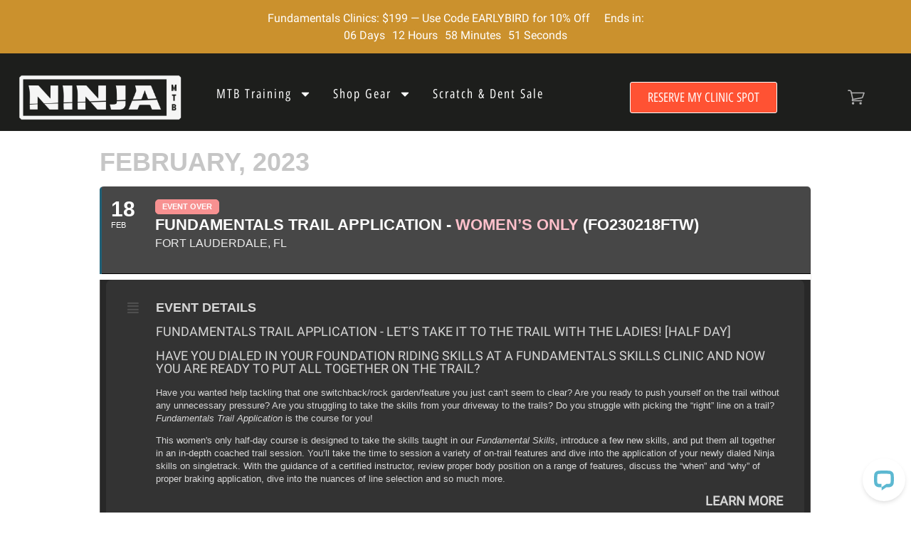

--- FILE ---
content_type: text/html; charset=UTF-8
request_url: https://ridelikeaninja.com/events/fundamentals-trail-application-womens-only-fo230218ftw/
body_size: 43398
content:
<!doctype html>
<html lang="en-US">
<head><script>(function(w,i,g){w[g]=w[g]||[];if(typeof w[g].push=='function')w[g].push(i)})
(window,'GTM-WD7FSTC','google_tags_first_party');</script><script>(function(w,d,s,l){w[l]=w[l]||[];(function(){w[l].push(arguments);})('set', 'developer_id.dYzg1YT', true);
		w[l].push({'gtm.start':new Date().getTime(),event:'gtm.js'});var f=d.getElementsByTagName(s)[0],
		j=d.createElement(s);j.async=true;j.src='/vyla/';
		f.parentNode.insertBefore(j,f);
		})(window,document,'script','dataLayer');</script>
	<meta charset="UTF-8">
	<meta name="viewport" content="width=device-width, initial-scale=1">
	<link rel="profile" href="https://gmpg.org/xfn/11">
	<meta name='robots' content='index, follow, max-image-preview:large, max-snippet:-1, max-video-preview:-1' />

<!-- Google Tag Manager for WordPress by gtm4wp.com -->
<script data-cfasync="false" data-pagespeed-no-defer>
	var gtm4wp_datalayer_name = "dataLayer";
	var dataLayer = dataLayer || [];
	const gtm4wp_use_sku_instead = 0;
	const gtm4wp_currency = 'USD';
	const gtm4wp_product_per_impression = 0;
	const gtm4wp_clear_ecommerce = true;
	const gtm4wp_datalayer_max_timeout = 2000;
</script>
<!-- End Google Tag Manager for WordPress by gtm4wp.com -->
<!-- Google Tag Manager by PYS -->
    <script data-cfasync="false" data-pagespeed-no-defer>
	    window.dataLayerPYS = window.dataLayerPYS || [];
	</script>
<!-- End Google Tag Manager by PYS -->
	<!-- This site is optimized with the Yoast SEO Premium plugin v26.6 (Yoast SEO v26.8) - https://yoast.com/product/yoast-seo-premium-wordpress/ -->
	<title>Fundamentals Trail Application - Women’s Only (FO230218FTW) - Ninja Mountain Bike Skills</title><link rel="preload" href="/wp-content/uploads/2024/04/Roboto-Regular.woff2" as="font" type="font/woff2" crossorigin><link rel="preload" href="/wp-content/uploads/2024/04/OpenSansHebrewCondensed-Regular.woff2" as="font" type="font/woff2" crossorigin><link rel="preload" href="/wp-content/plugins/w3-total-cache/pub/fonts/w3tc.woff?x15738" as="font" type="font/woff" crossorigin><link rel="preload" href="/wp-content/uploads/2024/04/OpenSansHebrewCondensed-Regular.woff2" as="font" type="font/woff2" crossorigin><link rel="preload" href="/wp-content/plugins/woocommerce-notification/fonts/icons-close.woff2" as="font" type="font/woff2" crossorigin><link rel="preload" href="/wp-content/plugins/woocommerce/assets/fonts/WooCommerce.woff2" as="font" type="font/woff2" crossorigin>
	<link rel="canonical" href="https://ridelikeaninja.com/events/fundamentals-trail-application-womens-only-fo230218ftw/" />
	<meta property="og:locale" content="en_US" />
	<meta property="og:type" content="article" />
	<meta property="og:title" content="Fundamentals Trail Application - Women’s Only (FO230218FTW)" />
	<meta property="og:description" content="**Markham Park has a small entrance fee on weekends that participants will pay upon arrival. If you are looking to rent a bike, get your bike serviced / repaired, or get some fresh new gear, go see our friends at the BikeBox at Markham Park. Don’t forget to grab a tasty treat at Tropibowls while [&hellip;]" />
	<meta property="og:url" content="https://ridelikeaninja.com/events/fundamentals-trail-application-womens-only-fo230218ftw/" />
	<meta property="og:site_name" content="Ninja Mountain Bike Skills" />
	<meta property="article:publisher" content="https://www.facebook.com/ninjamountainbikeskills/" />
	<meta property="article:modified_time" content="2023-02-14T17:49:57+00:00" />
	<meta property="og:image" content="https://ridelikeaninja.com/wp-content/uploads/2022/10/Fundamentals-1.jpg" />
	<meta property="og:image:width" content="800" />
	<meta property="og:image:height" content="533" />
	<meta property="og:image:type" content="image/jpeg" />
	<meta name="twitter:card" content="summary_large_image" />
	<meta name="twitter:site" content="@ninja_mtb" />
	<script type="application/ld+json" class="yoast-schema-graph">{"@context":"https://schema.org","@graph":[{"@type":"WebPage","@id":"https://ridelikeaninja.com/events/fundamentals-trail-application-womens-only-fo230218ftw/","url":"https://ridelikeaninja.com/events/fundamentals-trail-application-womens-only-fo230218ftw/","name":"Fundamentals Trail Application - Women’s Only (FO230218FTW) - Ninja Mountain Bike Skills","isPartOf":{"@id":"https://ridelikeaninja.com/#website"},"datePublished":"2022-10-24T23:09:02+00:00","dateModified":"2023-02-14T17:49:57+00:00","breadcrumb":{"@id":"https://ridelikeaninja.com/events/fundamentals-trail-application-womens-only-fo230218ftw/#breadcrumb"},"inLanguage":"en-US","potentialAction":[{"@type":"ReadAction","target":["https://ridelikeaninja.com/events/fundamentals-trail-application-womens-only-fo230218ftw/"]}]},{"@type":"BreadcrumbList","@id":"https://ridelikeaninja.com/events/fundamentals-trail-application-womens-only-fo230218ftw/#breadcrumb","itemListElement":[{"@type":"ListItem","position":1,"name":"Home","item":"https://ridelikeaninja.com/"},{"@type":"ListItem","position":2,"name":"Events","item":"https://ridelikeaninja.com/events/"},{"@type":"ListItem","position":3,"name":"Fundamentals Trail Application &#8211; Women’s Only (FO230218FTW)"}]},{"@type":"WebSite","@id":"https://ridelikeaninja.com/#website","url":"https://ridelikeaninja.com/","name":"Ninja Mountain Bike Skills Clinics, Jumps Ramps and Bike Stands","description":"#1 Mountain Bike Skills Instruction Group in the US","publisher":{"@id":"https://ridelikeaninja.com/#organization"},"alternateName":"Ninja MTB Skills Camps & Jump Ramps","potentialAction":[{"@type":"SearchAction","target":{"@type":"EntryPoint","urlTemplate":"https://ridelikeaninja.com/?s={search_term_string}"},"query-input":{"@type":"PropertyValueSpecification","valueRequired":true,"valueName":"search_term_string"}}],"inLanguage":"en-US"},{"@type":"Organization","@id":"https://ridelikeaninja.com/#organization","name":"Ninja Mountain Bike Performance","alternateName":"Ninja MTB","url":"https://ridelikeaninja.com/","logo":{"@type":"ImageObject","inLanguage":"en-US","@id":"https://ridelikeaninja.com/#/schema/logo/image/","url":"https://ridelikeaninja.com/wp-content/uploads/2021/03/ninja-primarylogo-3.png","contentUrl":"https://ridelikeaninja.com/wp-content/uploads/2021/03/ninja-primarylogo-3.png","width":1300,"height":500,"caption":"Ninja Mountain Bike Performance"},"image":{"@id":"https://ridelikeaninja.com/#/schema/logo/image/"},"sameAs":["https://www.facebook.com/ninjamountainbikeskills/","https://x.com/ninja_mtb","https://www.instagram.com/ninja_mtb_performance/channel/"],"description":"At our core, we are a group of passionate, dirt-loving, community oriented, world-class mountain bike skills instructors committed to helping you reach your personal riding goals. We are here to share and spread our stoke for mountain biking with you, and every person on the trail.","email":"support@ridelikeaninja.com","telephone":"800-693-8360","legalName":"Ninja Mountain Bike Performance, LLC","foundingDate":"2012-07-01","taxID":"82-3406573","numberOfEmployees":{"@type":"QuantitativeValue","minValue":"11","maxValue":"50"}}]}</script>
	<!-- / Yoast SEO Premium plugin. -->


<script type='application/javascript' id='pys-version-script'>console.log('PixelYourSite PRO version 12.3.4');</script>
<link rel='dns-prefetch' href='//wordpress.livechat.com' />
<link rel="alternate" type="application/rss+xml" title="Ninja Mountain Bike Skills &raquo; Feed" href="https://ridelikeaninja.com/feed/" />
<link rel="alternate" type="application/rss+xml" title="Ninja Mountain Bike Skills &raquo; Comments Feed" href="https://ridelikeaninja.com/comments/feed/" />
<link rel="alternate" type="application/rss+xml" title="Ninja Mountain Bike Skills &raquo; Fundamentals Trail Application &#8211; Women’s Only (FO230218FTW) Comments Feed" href="https://ridelikeaninja.com/events/fundamentals-trail-application-womens-only-fo230218ftw/feed/" />
        <link id="woocommerce-notification-fonts" rel="preload" href="https://ridelikeaninja.com/wp-content/plugins/woocommerce-notification/fonts/icons-close.woff2" as="font" crossorigin>
		<style id='wp-img-auto-sizes-contain-inline-css'>
img:is([sizes=auto i],[sizes^="auto," i]){contain-intrinsic-size:3000px 1500px}
/*# sourceURL=wp-img-auto-sizes-contain-inline-css */
</style>
<link rel="stylesheet" id="evo_single_event-css" href="https://ridelikeaninja.com/wp-content/cache/perfmatters/ridelikeaninja.com/minify/8e60441932e3.evo_event_styles.min.css?x15738" media="all">
<link rel='stylesheet' id='woocommerce-notification-icons-close-css' href='https://ridelikeaninja.com/wp-content/plugins/woocommerce-notification/css/icons-close.min.css?x15738' media='all' />
<link rel='stylesheet' id='woocommerce-notification-css' href='https://ridelikeaninja.com/wp-content/plugins/woocommerce-notification/css/woocommerce-notification.min.css?x15738' media='all' />
<style id='woocommerce-notification-inline-css'>
#notify-close.default:before{color:#222222;}#notify-close.classic:before{color:#000000;}#message-purchased #notify-close.default{background-color:#ffffff;}#message-purchased .message-purchase-main{overflow:hidden}#message-purchased .wn-notification-image-wrapper{padding:0;}#message-purchased .wn-notification-message-container{padding-left:15px;}#message-purchased .wn-notification-image{border-radius:0px;}#message-purchased .message-purchase-main{background-color: #ffffff;color:#212121 !important;border-radius:5px;}#message-purchased .message-purchase-main .wn-notification-message-container,#message-purchased .message-purchase-main .wn-notification-message-container small,#message-purchased .wn-notification-message-container .wn-notification-atc &gt; i{color:#212121 !important;}#message-purchased .message-purchase-main .wn-notification-message-container a, #message-purchased .message-purchase-main .wn-notification-message-container span{color:#212121 !important;}
/*# sourceURL=woocommerce-notification-inline-css */
</style>
<link rel="stylesheet" id="text-widgets-style-css" href="https://ridelikeaninja.com/wp-content/cache/perfmatters/ridelikeaninja.com/minify/5b1695349448.widgets.min.css?x15738" media="all">
<link rel='stylesheet' id='text-icons-style-css' href='https://ridelikeaninja.com/wp-content/plugins/wp-live-chat-software-for-wordpress/includes/css/text-icons.css?x15738' media='all' />
<link rel='stylesheet' id='wp-block-library-css' href='https://ridelikeaninja.com/wp-includes/css/dist/block-library/style.min.css?x15738' media='all' />
<link rel='stylesheet' id='ipeywwl-css' href='https://ridelikeaninja.com/wp-content/plugins/ip-eventon-yith-wwl/assets/css/ipeywwl-style.css?x15738' media='all' />
<link rel="stylesheet" id="follow-up-emails-css" href="https://ridelikeaninja.com/wp-content/cache/perfmatters/ridelikeaninja.com/minify/abc5d6b1b755.followups.min.css?x15738" media="all">
<link rel='stylesheet' id='woocommerce-general-css' href='https://ridelikeaninja.com/wp-content/plugins/woocommerce/assets/css/woocommerce.css?x15738' media='all' />
<style id='woocommerce-inline-inline-css'>
.woocommerce form .form-row .required { visibility: visible; }
/*# sourceURL=woocommerce-inline-inline-css */
</style>
<link rel="stylesheet" id="yith_wcbm_badge_style-css" href="https://ridelikeaninja.com/wp-content/cache/perfmatters/ridelikeaninja.com/minify/f336b80acec8.frontend.min.css?x15738" media="all">
<style id='yith_wcbm_badge_style-inline-css'>
.yith-wcbm-badge.yith-wcbm-badge-image.yith-wcbm-badge-187002 {
				top: 0%; right: auto; bottom: auto; left: 0%;
				opacity: 100%;
				
				margin: 0px 0px 0px 0px;
				padding: 0px 0px 0px 0px;
				 width:100px;
			}.yith-wcbm-badge.yith-wcbm-badge-image.yith-wcbm-badge-199978 {
				top: 0; left: 0; 
				opacity: 100%;
				
				margin: 0px 0px 0px 0px;
				padding: 0px 0px 0px 0px;
				 width:75px;
			}.yith-wcbm-badge.yith-wcbm-badge-image.yith-wcbm-badge-166212 {
				top: 0; left: 0; 
				opacity: 100%;
				
				margin: -15px 0px 0px -15px;
				padding: 0px 0px 0px 0px;
				
			}.yith-wcbm-badge.yith-wcbm-badge-image.yith-wcbm-badge-169752 {
				top: -50px; right: auto; bottom: auto; left: -40px;
				opacity: 100%;
				
				margin: 0px 0px 0px 10px;
				padding: 0px 0px 0px 0px;
				 width:200px;
			}.yith-wcbm-badge.yith-wcbm-badge-text.yith-wcbm-badge-165878 {
				top: 20px; right: 20px; bottom: auto; left: auto;
				opacity: 100%;
				
				margin: 0px 0px 0px 0px;
				padding: 0px 0px 0px 0px;
				background-color:#5ca9eb; border-radius: 50px 50px 50px 50px; width:50px; height:50px;
			}.yith-wcbm-badge.yith-wcbm-badge-image.yith-wcbm-badge-228264 {
				top: -6%; right: auto; bottom: auto; left: -6%;
				opacity: 100%;
				
				margin: 0px 0px 0px 0px;
				padding: 0px 0px 0px 0px;
				
			}.yith-wcbm-badge.yith-wcbm-badge-image.yith-wcbm-badge-186214 {
				top: 0; left: 0; 
				opacity: 100%;
				
				margin: -15px 0px 0px -15px;
				padding: 0px 0px 0px 0px;
				 width:100px;
			}.yith-wcbm-badge.yith-wcbm-badge-text.yith-wcbm-badge-164777 {
				top: -10px; right: -10px; bottom: auto; left: auto;
				opacity: 100%;
				
				margin: 0px 0px 0px 0px;
				padding: 0px 0px 0px 0px;
				background-color:#ff5233; border-radius: 50px 50px 50px 50px; width:50px; height:50px;
			}
/*# sourceURL=yith_wcbm_badge_style-inline-css */
</style>
<link rel='stylesheet' id='yith-gfont-open-sans-css' href='https://ridelikeaninja.com/wp-content/plugins/yith-woocommerce-badge-management-premium/assets/fonts/open-sans/style.css?x15738' media='all' />
<link rel='stylesheet' id='hello-elementor-css' href='https://ridelikeaninja.com/wp-content/themes/hello-elementor/assets/css/reset.css?x15738' media='all' />
<link rel='stylesheet' id='elementor-frontend-css' href='https://ridelikeaninja.com/wp-content/plugins/elementor/assets/css/frontend.min.css?x15738' media='all' />
<link rel='stylesheet' id='widget-countdown-css' href='https://ridelikeaninja.com/wp-content/plugins/elementor-pro/assets/css/widget-countdown.min.css?x15738' media='all' />
<link rel='stylesheet' id='widget-image-css' href='https://ridelikeaninja.com/wp-content/plugins/elementor/assets/css/widget-image.min.css?x15738' media='all' />
<link rel='stylesheet' id='widget-nav-menu-css' href='https://ridelikeaninja.com/wp-content/plugins/elementor-pro/assets/css/widget-nav-menu.min.css?x15738' media='all' />
<link rel='stylesheet' id='e-sticky-css' href='https://ridelikeaninja.com/wp-content/plugins/elementor-pro/assets/css/modules/sticky.min.css?x15738' media='all' />
<link rel='stylesheet' id='widget-icon-box-css' href='https://ridelikeaninja.com/wp-content/plugins/elementor/assets/css/widget-icon-box.min.css?x15738' media='all' />
<link rel='stylesheet' id='widget-form-css' href='https://ridelikeaninja.com/wp-content/plugins/elementor-pro/assets/css/widget-form.min.css?x15738' media='all' />
<link rel='stylesheet' id='widget-icon-list-css' href='https://ridelikeaninja.com/wp-content/plugins/elementor/assets/css/widget-icon-list.min.css?x15738' media='all' />
<link rel='stylesheet' id='widget-search-form-css' href='https://ridelikeaninja.com/wp-content/plugins/elementor-pro/assets/css/widget-search-form.min.css?x15738' media='all' />
<link rel='stylesheet' id='widget-heading-css' href='https://ridelikeaninja.com/wp-content/plugins/elementor/assets/css/widget-heading.min.css?x15738' media='all' />
<link rel='stylesheet' id='widget-social-icons-css' href='https://ridelikeaninja.com/wp-content/plugins/elementor/assets/css/widget-social-icons.min.css?x15738' media='all' />
<link rel='stylesheet' id='e-popup-css' href='https://ridelikeaninja.com/wp-content/plugins/elementor-pro/assets/css/conditionals/popup.min.css?x15738' media='all' />
<link rel='stylesheet' id='elementor-post-72995-css' href='https://ridelikeaninja.com/wp-content/uploads/elementor/css/post-72995.css?x15738' media='all' />
<link rel='stylesheet' id='font-awesome-5-all-css' href='https://ridelikeaninja.com/wp-content/plugins/elementor/assets/lib/font-awesome/css/all.min.css?x15738' media='all' />
<link rel='stylesheet' id='elementor-post-73101-css' href='https://ridelikeaninja.com/wp-content/uploads/elementor/css/post-73101.css?x15738' media='all' />
<link rel='stylesheet' id='elementor-post-72932-css' href='https://ridelikeaninja.com/wp-content/uploads/elementor/css/post-72932.css?x15738' media='all' />
<link rel='stylesheet' id='elementor-post-152835-css' href='https://ridelikeaninja.com/wp-content/uploads/elementor/css/post-152835.css?x15738' media='all' />
<link rel='stylesheet' id='elementor-post-152785-css' href='https://ridelikeaninja.com/wp-content/uploads/elementor/css/post-152785.css?x15738' media='all' />
<link rel='stylesheet' id='elementor-post-152773-css' href='https://ridelikeaninja.com/wp-content/uploads/elementor/css/post-152773.css?x15738' media='all' />
<link rel='stylesheet' id='elementor-post-152763-css' href='https://ridelikeaninja.com/wp-content/uploads/elementor/css/post-152763.css?x15738' media='all' />
<link rel='stylesheet' id='elementor-post-152744-css' href='https://ridelikeaninja.com/wp-content/uploads/elementor/css/post-152744.css?x15738' media='all' />
<link rel='stylesheet' id='elementor-post-152715-css' href='https://ridelikeaninja.com/wp-content/uploads/elementor/css/post-152715.css?x15738' media='all' />
<link rel='stylesheet' id='elementor-post-152706-css' href='https://ridelikeaninja.com/wp-content/uploads/elementor/css/post-152706.css?x15738' media='all' />
<link rel='stylesheet' id='elementor-post-152697-css' href='https://ridelikeaninja.com/wp-content/uploads/elementor/css/post-152697.css?x15738' media='all' />
<link rel='stylesheet' id='elementor-post-152686-css' href='https://ridelikeaninja.com/wp-content/uploads/elementor/css/post-152686.css?x15738' media='all' />
<link rel='stylesheet' id='elementor-post-152675-css' href='https://ridelikeaninja.com/wp-content/uploads/elementor/css/post-152675.css?x15738' media='all' />
<link rel='stylesheet' id='elementor-post-152631-css' href='https://ridelikeaninja.com/wp-content/uploads/elementor/css/post-152631.css?x15738' media='all' />
<link rel='stylesheet' id='elementor-post-149908-css' href='https://ridelikeaninja.com/wp-content/uploads/elementor/css/post-149908.css?x15738' media='all' />
<link rel='stylesheet' id='yith-wcwtl-style-css' href='https://ridelikeaninja.com/wp-content/plugins/yith-woocommerce-waiting-list-premium/assets/css/yith-wcwtl-frontend.min.css?x15738' media='all' />
<style id='yith-wcwtl-style-inline-css'>

		    .yith-wcwtl-output { background-color: #f9f9f9!important; padding: 40px 40px 40px 40px; border-radius: 15px;}
		    .yith-wcwtl-output.success, .yith-wcwtl-output.subscribed{ background-color: #f7fae2!important; color: #149900!important }
		    .yith-wcwtl-output .button{background:#a46497!important;color:#ffffff!important;}
			.yith-wcwtl-output .button:hover{background:#935386!important;color:#ffffff!important;}
			.yith-wcwtl-output .button.button-leave{background:#a46497!important;color:#ffffff!important;}
			.yith-wcwtl-output .button.button-leave:hover{background:#935386!important;color:#ffffff!important;}
			.yith-wcwtl-output .yith-wcwtl-error{ background-color: #f9f9f9!important; color: #AF2323!important; }
			.yith-wcwtl-output .yith-wcwtl-success #Group circle{ fill:#e4edc1 }
			.yith-wcwtl-output .yith-wcwtl-success #Group g{ fill: #a1c746 }
			
/*# sourceURL=yith-wcwtl-style-inline-css */
</style>
<link rel="stylesheet" id="hello-elementor-child-style-css" href="https://ridelikeaninja.com/wp-content/cache/perfmatters/ridelikeaninja.com/minify/dc03a983d2d4.style.min.css?x15738" media="all">
<script id="jquery-core-js-extra">
var pysFacebookRest = {"restApiUrl":"https://ridelikeaninja.com/wp-json/pys-facebook/v1/event","debug":""};
//# sourceURL=jquery-core-js-extra
</script>
<script src="https://ridelikeaninja.com/wp-includes/js/jquery/jquery.min.js?x15738" id="jquery-core-js"></script>
<script id="fue-account-subscriptions-js-extra" data-type="lazy" data-src="[data-uri]"></script>
<script id="fue-account-subscriptions-js" data-type="lazy" data-src="https://ridelikeaninja.com/wp-content/cache/perfmatters/ridelikeaninja.com/minify/7a8e7c63cfb2.fue-account-subscriptions.min.js?x15738"></script>
<script src="https://ridelikeaninja.com/wp-content/plugins/woocommerce/assets/js/jquery-blockui/jquery.blockUI.min.js?x15738" id="wc-jquery-blockui-js" defer data-wp-strategy="defer"></script>
<script src="https://ridelikeaninja.com/wp-content/plugins/woocommerce/assets/js/js-cookie/js.cookie.min.js?x15738" id="wc-js-cookie-js" defer data-wp-strategy="defer"></script>
<script id="woocommerce-js-extra">
var woocommerce_params = {"ajax_url":"/wp-admin/admin-ajax.php","wc_ajax_url":"/?wc-ajax=%%endpoint%%","i18n_password_show":"Show password","i18n_password_hide":"Hide password"};
//# sourceURL=woocommerce-js-extra
</script>
<script src="https://ridelikeaninja.com/wp-content/plugins/woocommerce/assets/js/frontend/woocommerce.min.js?x15738" id="woocommerce-js" defer data-wp-strategy="defer"></script>
<script id="text-connect-js-extra">
var textConnect = {"addons":["woocommerce","elementor"],"ajax_url":"https://ridelikeaninja.com/wp-admin/admin-ajax.php","visitor":null};
//# sourceURL=text-connect-js-extra
</script>
<script src="https://ridelikeaninja.com/wp-content/cache/perfmatters/ridelikeaninja.com/minify/c4857695bf2e.textConnect.min.js?x15738" id="text-connect-js"></script>
<script src="https://ridelikeaninja.com/wp-content/plugins/pixelyoursite-pro/dist/scripts/jquery.bind-first-0.2.3.min.js?x15738" id="jquery-bind-first-js"></script>
<script src="https://ridelikeaninja.com/wp-content/plugins/pixelyoursite-pro/dist/scripts/js.cookie-2.1.3.min.js?x15738" id="js-cookie-pys-js"></script>
<script src="https://ridelikeaninja.com/wp-content/cache/perfmatters/ridelikeaninja.com/minify/870585dd6164.sha256.min.js?x15738" id="js-sha256-js"></script>
<script id="js-tld-js" data-type="lazy" data-src="https://ridelikeaninja.com/wp-content/plugins/pixelyoursite-pro/dist/scripts/tld.min.js?x15738"></script>
<script id="pys-js-extra" data-type="lazy" data-src="[data-uri]"></script>
<script src="https://ridelikeaninja.com/wp-content/cache/perfmatters/ridelikeaninja.com/minify/fe41e6962e05.public.min.js?x15738" id="pys-js"></script>
<script>
!function(t,e,i){if(!t.thoughtmetric){t.thoughtmetricQueue=t.thoughtmetricQueue||[],t.thoughtmetric=t.thoughtmetric||function(){t.thoughtmetricQueue.push(arguments)};var u=e.createElement("script");u.async=!0,u.src="https://5rkvtr.ridelikeaninja.com/tmpixel.min.js";var h=e.getElementsByTagName("script")[0];h.parentNode.insertBefore(u,h)}}(window,document); thoughtmetric("init","ID-a23b3862a081f759"); thoughtmetric("proxy","5rkvtr.ridelikeaninja.com"); thoughtmetric("pageview");
</script>
      <script>
      jQuery(document).ready(function($){
          $( 'body' ).on( 'added_to_cart', function( e, fragments, cart_hash, this_button ) {
              thoughtmetric('event', 'addToCart',{"platform":"woocommerce"});
          });
      });
      </script>
      
<!-- Google Tag Manager for WordPress by gtm4wp.com -->
<!-- GTM Container placement set to automatic -->
<script data-cfasync="false" data-pagespeed-no-defer>
	var dataLayer_content = {"visitorType":"visitor-logged-out","pagePostType":"ajde_events","pagePostType2":"single-ajde_events","pagePostAuthor":"Devon Puffer","browserName":"","browserVersion":"","browserEngineName":"","browserEngineVersion":"","osName":"","osVersion":"","deviceType":"bot","deviceManufacturer":"","deviceModel":"","postID":116000,"geoCloudflareCountryCode":"US","customerTotalOrders":0,"customerTotalOrderValue":0,"customerFirstName":"","customerLastName":"","customerBillingFirstName":"","customerBillingLastName":"","customerBillingCompany":"","customerBillingAddress1":"","customerBillingAddress2":"","customerBillingCity":"","customerBillingState":"","customerBillingPostcode":"","customerBillingCountry":"","customerBillingEmail":"","customerBillingEmailHash":"","customerBillingPhone":"","customerShippingFirstName":"","customerShippingLastName":"","customerShippingCompany":"","customerShippingAddress1":"","customerShippingAddress2":"","customerShippingCity":"","customerShippingState":"","customerShippingPostcode":"","customerShippingCountry":"","cartContent":{"totals":{"applied_coupons":[],"discount_total":0,"subtotal":0,"total":0},"items":[]}};
	dataLayer.push( dataLayer_content );
</script>
<script data-cfasync="false" data-pagespeed-no-defer data-type="lazy" data-src="[data-uri]"></script>
<!-- End Google Tag Manager for WordPress by gtm4wp.com --><meta name="facebook-domain-verification" content="k0dlis2yjsd106mu9akrmzvhjokp02" /><link rel="preload" href="https://ridelikeaninja.com/wp-content/uploads/2024/04/OpenSansHebrewCondensed-Regular.woff2" crossorigin="anonymous" as="font" type="font/woff2">
		  <link rel="preload" href="https://ridelikeaninja.com/wp-content/uploads/2024/04/Roboto-Regular.woff2" crossorigin="anonymous" as="font" type="font/woff2">	<noscript><style>.woocommerce-product-gallery{ opacity: 1 !important; }</style></noscript>
	

<!-- EventON Version -->
<meta name="generator" content="EventON 999 3.0.1" />

				<meta name="robots" content="all"/>
				<meta property="description" content="**Markham Park has a small entrance fee on weekends that participants will pay upon arrival." />
				<meta property="og:type" content="event" /> 
				<meta property="og:title" content="Fundamentals Trail Application - <font color=#FFC0CB>Women’s Only</font> (FO230218FTW)" />
				<meta property="og:url" content="https://ridelikeaninja.com/events/fundamentals-trail-application-womens-only-fo230218ftw/" />
				<meta property="og:description" content="**Markham Park has a small entrance fee on weekends that participants will pay upon arrival." />
												<meta name="twitter:card" content="summary_large_image">
				<meta name="twitter:title" content="Fundamentals Trail Application - <font color=#FFC0CB>Women’s Only</font> (FO230218FTW)">
				<meta name="twitter:description" content="**Markham Park has a small entrance fee on weekends that participants will pay upon arrival.">
								<script>function perfmatters_check_cart_fragments(){if(null!==document.getElementById("perfmatters-cart-fragments"))return!1;if(document.cookie.match("(^|;) ?woocommerce_cart_hash=([^;]*)(;|$)")){var e=document.createElement("script");e.id="perfmatters-cart-fragments",e.src="https://ridelikeaninja.com/wp-content/plugins/woocommerce/assets/js/frontend/cart-fragments.min.js?x15738",e.async=!0,document.head.appendChild(e)}}perfmatters_check_cart_fragments(),document.addEventListener("click",function(){setTimeout(perfmatters_check_cart_fragments,1e3)});</script><link rel="icon" href="https://ridelikeaninja.com/wp-content/uploads/2018/10/cropped-ninja_admin_login-32x32.png?x15738" sizes="32x32" />
<link rel="icon" href="https://ridelikeaninja.com/wp-content/uploads/2018/10/cropped-ninja_admin_login-192x192.png?x15738" sizes="192x192" />
<link rel="apple-touch-icon" href="https://ridelikeaninja.com/wp-content/uploads/2018/10/cropped-ninja_admin_login-180x180.png?x15738" />
<meta name="msapplication-TileImage" content="https://ridelikeaninja.com/wp-content/uploads/2018/10/cropped-ninja_admin_login-270x270.png" />
<link rel="preload" href="/wp-content/plugins/woocommerce-notification/css/icons-close.min.css?x15738" as="style"><link rel="preload" href="/wp-content/plugins/woocommerce-notification/css/woocommerce-notification.min.css?x15738" as="style"><link rel="preload" href="/wp-content/plugins/wp-live-chat-software-for-wordpress/includes/css/widgets.css?x15738" as="style"><link rel="preload" href="/wp-content/plugins/wp-live-chat-software-for-wordpress/includes/css/text-icons.css?x15738" as="style"><link rel="preload" href="/wp-includes/css/dist/block-library/style.min.css?x15738" as="style"><link rel="preload" href="/wp-content/plugins/ip-eventon-yith-wwl/assets/css/ipeywwl-style.css?x15738" as="style"><link rel="preload" href="/wp-content/plugins/woocommerce-follow-up-emails/templates/followups.css?x15738" as="style"><link rel="preload" href="/wp-content/plugins/woocommerce/assets/css/woocommerce-layout.css?x15738" as="style"><link rel="preload" href="/wp-content/plugins/woocommerce/assets/css/woocommerce-smallscreen.css?x15738" as="style"><link rel="preload" href="/wp-content/plugins/woocommerce/assets/css/woocommerce.css?x15738" as="style"><link rel="preload" href="/wp-content/plugins/yith-woocommerce-badge-management-premium/assets/css/frontend.css?x15738" as="style"><link rel="preload" href="/wp-content/plugins/yith-woocommerce-badge-management-premium/assets/fonts/open-sans/style.css?x15738" as="style"><link rel="preload" href="/wp-content/themes/hello-elementor/assets/css/reset.css?x15738" as="style"><link rel="preload" href="/wp-content/themes/hello-elementor/assets/css/theme.css?x15738" as="style"><link rel="preload" href="/wp-content/themes/hello-elementor/assets/css/header-footer.css?x15738" as="style"><link rel="preload" href="/wp-content/plugins/elementor/assets/css/frontend.min.css?x15738" as="style"><link rel="preload" href="/wp-content/plugins/elementor-pro/assets/css/widget-countdown.min.css?x15738" as="style"><link rel="preload" href="/wp-content/plugins/elementor/assets/css/widget-image.min.css?x15738" as="style"><link rel="preload" href="/wp-content/plugins/elementor-pro/assets/css/widget-nav-menu.min.css?x15738" as="style"><link rel="preload" href="/wp-content/plugins/elementor-pro/assets/css/modules/sticky.min.css?x15738" as="style"><link rel="preload" href="/wp-content/plugins/elementor/assets/css/widget-icon-box.min.css?x15738" as="style"><link rel="preload" href="/wp-content/plugins/elementor-pro/assets/css/widget-form.min.css?x15738" as="style">		<style id="wp-custom-css">
			a {
	color: #66b5b2
}
a:active, a:hover {
	color: #EB553A
}		</style>
		<noscript><style>.perfmatters-lazy[data-src]{display:none !important;}</style></noscript><style>.perfmatters-lazy-youtube{position:relative;width:100%;max-width:100%;height:0;padding-bottom:56.23%;overflow:hidden}.perfmatters-lazy-youtube img{position:absolute;top:0;right:0;bottom:0;left:0;display:block;width:100%;max-width:100%;height:auto;margin:auto;border:none;cursor:pointer;transition:.5s all;-webkit-transition:.5s all;-moz-transition:.5s all}.perfmatters-lazy-youtube img:hover{-webkit-filter:brightness(75%)}.perfmatters-lazy-youtube .play{position:absolute;top:50%;left:50%;right:auto;width:68px;height:48px;margin-left:-34px;margin-top:-24px;background:url(https://ridelikeaninja.com/wp-content/plugins/perfmatters/img/youtube.svg) no-repeat;background-position:center;background-size:cover;pointer-events:none;filter:grayscale(1)}.perfmatters-lazy-youtube:hover .play{filter:grayscale(0)}.perfmatters-lazy-youtube iframe{position:absolute;top:0;left:0;width:100%;height:100%;z-index:99}.wp-has-aspect-ratio .wp-block-embed__wrapper{position:relative;}.wp-has-aspect-ratio .perfmatters-lazy-youtube{position:absolute;top:0;right:0;bottom:0;left:0;width:100%;height:100%;padding-bottom:0}.perfmatters-lazy.pmloaded,.perfmatters-lazy.pmloaded>img,.perfmatters-lazy>img.pmloaded,.perfmatters-lazy[data-ll-status=entered]{animation:500ms pmFadeIn}@keyframes pmFadeIn{0%{opacity:0}100%{opacity:1}}body .perfmatters-lazy-css-bg:not([data-ll-status=entered]),body .perfmatters-lazy-css-bg:not([data-ll-status=entered]) *,body .perfmatters-lazy-css-bg:not([data-ll-status=entered])::before,body .perfmatters-lazy-css-bg:not([data-ll-status=entered])::after,body .perfmatters-lazy-css-bg:not([data-ll-status=entered]) *::before,body .perfmatters-lazy-css-bg:not([data-ll-status=entered]) *::after{background-image:none!important;will-change:transform;transition:opacity 0.025s ease-in,transform 0.025s ease-in!important;}</style></head>
<body class="wp-singular ajde_events-template-default single single-ajde_events postid-116000 wp-embed-responsive wp-theme-hello-elementor wp-child-theme-hello-elementor-child theme-hello-elementor woocommerce-no-js yith-wcbm-theme-hello-elementor hello-elementor-default elementor-default elementor-kit-72995">


<!-- GTM Container placement set to automatic -->
<!-- Google Tag Manager (noscript) -->
				<noscript><iframe src="https://www.googletagmanager.com/ns.html?id=GTM-WD7FSTC" height="0" width="0" style="display:none;visibility:hidden" aria-hidden="true"></iframe></noscript>
<!-- End Google Tag Manager (noscript) -->
<a class="skip-link screen-reader-text" href="#content">Skip to content</a>

		<header data-elementor-type="header" data-elementor-id="73101" class="elementor elementor-73101 elementor-location-header" data-elementor-post-type="elementor_library">
			<div class="elementor-element elementor-element-6e7b686 e-flex e-con-boxed e-con e-parent" data-id="6e7b686" data-element_type="container" data-settings="{&quot;background_background&quot;:&quot;classic&quot;}">
					<div class="e-con-inner">
				<div class="elementor-element elementor-element-ff31cb1 elementor-widget__width-initial elementor-widget elementor-widget-text-editor" data-id="ff31cb1" data-element_type="widget" data-widget_type="text-editor.default">
									<p>Fundamentals Clinics: $199 — Use Code EARLYBIRD for 10% Off     Ends in:</p>								</div>
					</div>
				</div>
		<div class="elementor-element elementor-element-f1c03f5 e-flex e-con-boxed e-con e-parent" data-id="f1c03f5" data-element_type="container" data-settings="{&quot;background_background&quot;:&quot;classic&quot;}">
					<div class="e-con-inner">
				<div class="elementor-element elementor-element-92e57b5 elementor-countdown--label-inline elementor-widget__width-initial elementor-widget elementor-widget-countdown" data-id="92e57b5" data-element_type="widget" data-widget_type="countdown.default">
							<div class="elementor-countdown-wrapper" data-date="1769673540">
			<div class="elementor-countdown-item"><span class="elementor-countdown-digits elementor-countdown-days"></span> <span class="elementor-countdown-label">Days</span></div><div class="elementor-countdown-item"><span class="elementor-countdown-digits elementor-countdown-hours"></span> <span class="elementor-countdown-label">Hours</span></div><div class="elementor-countdown-item"><span class="elementor-countdown-digits elementor-countdown-minutes"></span> <span class="elementor-countdown-label">Minutes</span></div><div class="elementor-countdown-item"><span class="elementor-countdown-digits elementor-countdown-seconds"></span> <span class="elementor-countdown-label">Seconds</span></div>		</div>
						</div>
					</div>
				</div>
				<section class="elementor-section elementor-top-section elementor-element elementor-element-2569aef elementor-section-boxed elementor-section-height-default elementor-section-height-default" data-id="2569aef" data-element_type="section" data-settings="{&quot;background_background&quot;:&quot;classic&quot;}">
						<div class="elementor-container elementor-column-gap-default">
					<div class="elementor-column elementor-col-25 elementor-top-column elementor-element elementor-element-5d69317" data-id="5d69317" data-element_type="column">
			<div class="elementor-widget-wrap elementor-element-populated">
						<div class="elementor-element elementor-element-9c06d00 elementor-widget-mobile__width-inherit elementor-widget elementor-widget-image" data-id="9c06d00" data-element_type="widget" data-widget_type="image.default">
																<a href="/">
							<img width="768" height="196" src="https://ridelikeaninja.com/wp-content/uploads/2021/08/Secondary-2_NinjaMTB_white-768x196.png?x15738" class="attachment-medium_large size-medium_large wp-image-231740" alt="" srcset="https://ridelikeaninja.com/wp-content/uploads/2021/08/Secondary-2_NinjaMTB_white-768x196.png 768w, https://ridelikeaninja.com/wp-content/uploads/2021/08/Secondary-2_NinjaMTB_white-300x77.png 300w, https://ridelikeaninja.com/wp-content/uploads/2021/08/Secondary-2_NinjaMTB_white-1024x262.png 1024w, https://ridelikeaninja.com/wp-content/uploads/2021/08/Secondary-2_NinjaMTB_white-1536x393.png 1536w, https://ridelikeaninja.com/wp-content/uploads/2021/08/Secondary-2_NinjaMTB_white-800x204.png 800w, https://ridelikeaninja.com/wp-content/uploads/2021/08/Secondary-2_NinjaMTB_white-80x20.png 80w, https://ridelikeaninja.com/wp-content/uploads/2021/08/Secondary-2_NinjaMTB_white.png 1667w" sizes="(max-width: 768px) 100vw, 768px" />								</a>
															</div>
					</div>
		</div>
				<div class="elementor-column elementor-col-25 elementor-top-column elementor-element elementor-element-8f434ce" data-id="8f434ce" data-element_type="column">
			<div class="elementor-widget-wrap elementor-element-populated">
						<div class="elementor-element elementor-element-54fa06f elementor-nav-menu__align-start elementor-nav-menu--dropdown-tablet elementor-nav-menu__text-align-aside elementor-nav-menu--toggle elementor-nav-menu--burger elementor-widget elementor-widget-nav-menu" data-id="54fa06f" data-element_type="widget" data-settings="{&quot;layout&quot;:&quot;horizontal&quot;,&quot;submenu_icon&quot;:{&quot;value&quot;:&quot;&lt;svg aria-hidden=\&quot;true\&quot; class=\&quot;e-font-icon-svg e-fas-caret-down\&quot; viewBox=\&quot;0 0 320 512\&quot; xmlns=\&quot;http:\/\/www.w3.org\/2000\/svg\&quot;&gt;&lt;path d=\&quot;M31.3 192h257.3c17.8 0 26.7 21.5 14.1 34.1L174.1 354.8c-7.8 7.8-20.5 7.8-28.3 0L17.2 226.1C4.6 213.5 13.5 192 31.3 192z\&quot;&gt;&lt;\/path&gt;&lt;\/svg&gt;&quot;,&quot;library&quot;:&quot;fa-solid&quot;},&quot;toggle&quot;:&quot;burger&quot;}" data-widget_type="nav-menu.default">
								<nav aria-label="Menu" class="elementor-nav-menu--main elementor-nav-menu__container elementor-nav-menu--layout-horizontal e--pointer-underline e--animation-fade">
				<ul id="menu-1-54fa06f" class="elementor-nav-menu"><li class="menu-item menu-item-type-custom menu-item-object-custom menu-item-has-children menu-item-18105"><a href="/upcoming-mountain-bike-skills-clinics/" class="elementor-item">MTB Training</a>
<ul class="sub-menu elementor-nav-menu--dropdown">
	<li class="menu-item menu-item-type-custom menu-item-object-custom menu-item-232720"><a href="/upcoming-mountain-bike-skills-clinics/" class="elementor-sub-item">Upcoming MTB Skills Clinics</a></li>
	<li class="menu-item menu-item-type-custom menu-item-object-custom menu-item-232721"><a href="/pmbia/" class="elementor-sub-item">MTB Instructor Certification (PMBIA)</a></li>
</ul>
</li>
<li class="menu-item menu-item-type-custom menu-item-object-custom menu-item-has-children menu-item-232722"><a href="/mountain-bike-ramps-kickers/" class="elementor-item">Shop Gear</a>
<ul class="sub-menu elementor-nav-menu--dropdown">
	<li class="menu-item menu-item-type-custom menu-item-object-custom menu-item-232723"><a href="/mountain-bike-ramps-kickers/" class="elementor-sub-item">MTB / BMX Jump Ramps</a></li>
	<li class="menu-item menu-item-type-custom menu-item-object-custom menu-item-232726"><a href="/skills-stations/" class="elementor-sub-item">MTB / BMX Skills Stations</a></li>
	<li class="menu-item menu-item-type-custom menu-item-object-custom menu-item-232724"><a href="/air-bag-lander/" class="elementor-sub-item">Air Bag Landers</a></li>
	<li class="menu-item menu-item-type-custom menu-item-object-custom menu-item-232725"><a href="/product-category/mountain-bike-knee-elbow-pads/" class="elementor-sub-item">Knee and Elbow Pad (Top Rated)</a></li>
</ul>
</li>
<li class="menu-item menu-item-type-custom menu-item-object-custom menu-item-232727"><a href="/ninja-mtb-clearance-sale/" class="elementor-item">Scratch &#038; Dent Sale</a></li>
</ul>			</nav>
					<div class="elementor-menu-toggle" role="button" tabindex="0" aria-label="Menu Toggle" aria-expanded="false">
			<svg aria-hidden="true" role="presentation" class="elementor-menu-toggle__icon--open e-font-icon-svg e-eicon-menu-bar" viewbox="0 0 1000 1000" xmlns="http://www.w3.org/2000/svg"><path d="M104 333H896C929 333 958 304 958 271S929 208 896 208H104C71 208 42 237 42 271S71 333 104 333ZM104 583H896C929 583 958 554 958 521S929 458 896 458H104C71 458 42 487 42 521S71 583 104 583ZM104 833H896C929 833 958 804 958 771S929 708 896 708H104C71 708 42 737 42 771S71 833 104 833Z"></path></svg><svg aria-hidden="true" role="presentation" class="elementor-menu-toggle__icon--close e-font-icon-svg e-eicon-close" viewbox="0 0 1000 1000" xmlns="http://www.w3.org/2000/svg"><path d="M742 167L500 408 258 167C246 154 233 150 217 150 196 150 179 158 167 167 154 179 150 196 150 212 150 229 154 242 171 254L408 500 167 742C138 771 138 800 167 829 196 858 225 858 254 829L496 587 738 829C750 842 767 846 783 846 800 846 817 842 829 829 842 817 846 804 846 783 846 767 842 750 829 737L588 500 833 258C863 229 863 200 833 171 804 137 775 137 742 167Z"></path></svg>		</div>
					<nav class="elementor-nav-menu--dropdown elementor-nav-menu__container" aria-hidden="true">
				<ul id="menu-2-54fa06f" class="elementor-nav-menu"><li class="menu-item menu-item-type-custom menu-item-object-custom menu-item-has-children menu-item-18105"><a href="/upcoming-mountain-bike-skills-clinics/" class="elementor-item" tabindex="-1">MTB Training</a>
<ul class="sub-menu elementor-nav-menu--dropdown">
	<li class="menu-item menu-item-type-custom menu-item-object-custom menu-item-232720"><a href="/upcoming-mountain-bike-skills-clinics/" class="elementor-sub-item" tabindex="-1">Upcoming MTB Skills Clinics</a></li>
	<li class="menu-item menu-item-type-custom menu-item-object-custom menu-item-232721"><a href="/pmbia/" class="elementor-sub-item" tabindex="-1">MTB Instructor Certification (PMBIA)</a></li>
</ul>
</li>
<li class="menu-item menu-item-type-custom menu-item-object-custom menu-item-has-children menu-item-232722"><a href="/mountain-bike-ramps-kickers/" class="elementor-item" tabindex="-1">Shop Gear</a>
<ul class="sub-menu elementor-nav-menu--dropdown">
	<li class="menu-item menu-item-type-custom menu-item-object-custom menu-item-232723"><a href="/mountain-bike-ramps-kickers/" class="elementor-sub-item" tabindex="-1">MTB / BMX Jump Ramps</a></li>
	<li class="menu-item menu-item-type-custom menu-item-object-custom menu-item-232726"><a href="/skills-stations/" class="elementor-sub-item" tabindex="-1">MTB / BMX Skills Stations</a></li>
	<li class="menu-item menu-item-type-custom menu-item-object-custom menu-item-232724"><a href="/air-bag-lander/" class="elementor-sub-item" tabindex="-1">Air Bag Landers</a></li>
	<li class="menu-item menu-item-type-custom menu-item-object-custom menu-item-232725"><a href="/product-category/mountain-bike-knee-elbow-pads/" class="elementor-sub-item" tabindex="-1">Knee and Elbow Pad (Top Rated)</a></li>
</ul>
</li>
<li class="menu-item menu-item-type-custom menu-item-object-custom menu-item-232727"><a href="/ninja-mtb-clearance-sale/" class="elementor-item" tabindex="-1">Scratch &#038; Dent Sale</a></li>
</ul>			</nav>
						</div>
					</div>
		</div>
				<div class="elementor-column elementor-col-25 elementor-top-column elementor-element elementor-element-dc6b865" data-id="dc6b865" data-element_type="column">
			<div class="elementor-widget-wrap elementor-element-populated">
						<div class="elementor-element elementor-element-c798517 elementor-widget elementor-widget-button" data-id="c798517" data-element_type="widget" data-widget_type="button.default">
										<a class="elementor-button elementor-button-link elementor-size-sm" href="/upcoming-mountain-bike-skills-clinics/">
						<span class="elementor-button-content-wrapper">
									<span class="elementor-button-text">RESERVE MY CLINIC SPOT</span>
					</span>
					</a>
								</div>
					</div>
		</div>
				<div class="elementor-column elementor-col-25 elementor-top-column elementor-element elementor-element-034b4b8" data-id="034b4b8" data-element_type="column">
			<div class="elementor-widget-wrap elementor-element-populated">
						<div class="elementor-element elementor-element-c960b9d elementor-view-default elementor-widget elementor-widget-icon" data-id="c960b9d" data-element_type="widget" data-widget_type="icon.default">
							<div class="elementor-icon-wrapper">
			<a class="elementor-icon" href="/cart/">
			<svg xmlns="http://www.w3.org/2000/svg" xmlns:xlink="http://www.w3.org/1999/xlink" width="256" height="256" viewbox="0 0 256 256" xml:space="preserve"><g style="stroke: none; stroke-width: 0; stroke-dasharray: none; stroke-linecap: butt; stroke-linejoin: miter; stroke-miterlimit: 10; fill: none; fill-rule: nonzero; opacity: 1;" transform="translate(1.4065934065934016 1.4065934065934016) scale(2.81 2.81)">	<path d="M 73.713 65.44 H 27.689 c -3.566 0 -6.377 -2.578 -6.686 -6.13 c -0.21 -2.426 0.807 -4.605 2.592 -5.939 L 16.381 21.07 c -0.199 -0.889 0.017 -1.819 0.586 -2.53 s 1.431 -1.124 2.341 -1.124 H 87 c 0.972 0 1.884 0.471 2.446 1.263 c 0.563 0.792 0.706 1.808 0.386 2.725 l -7.798 22.344 c -1.091 3.13 -3.798 5.429 -7.063 5.999 l -47.389 8.281 c -0.011 0.001 -0.021 0.003 -0.032 0.005 c -0.228 0.04 -0.623 0.126 -0.568 0.759 c 0.056 0.648 0.48 0.648 0.708 0.648 h 46.024 c 1.657 0 3 1.343 3 3 S 75.37 65.44 73.713 65.44 z M 23.053 23.416 l 6.301 28.211 l 44.583 -7.79 c 1.124 -0.197 2.057 -0.988 2.432 -2.065 l 6.406 -18.356 H 23.053 z" style="stroke: none; stroke-width: 1; stroke-dasharray: none; stroke-linecap: butt; stroke-linejoin: miter; stroke-miterlimit: 10; fill: rgb(178,178,178); fill-rule: nonzero; opacity: 1;" transform=" matrix(1 0 0 1 0 0) " stroke-linecap="round"></path>	<circle cx="28.25" cy="75.8" r="6.5" style="stroke: none; stroke-width: 1; stroke-dasharray: none; stroke-linecap: butt; stroke-linejoin: miter; stroke-miterlimit: 10; fill: rgb(178,178,178); fill-rule: nonzero; opacity: 1;" transform="  matrix(1 0 0 1 0 0) "></circle>	<circle cx="68.28999999999999" cy="75.8" r="6.5" style="stroke: none; stroke-width: 1; stroke-dasharray: none; stroke-linecap: butt; stroke-linejoin: miter; stroke-miterlimit: 10; fill: rgb(178,178,178); fill-rule: nonzero; opacity: 1;" transform="  matrix(1 0 0 1 0 0) "></circle>	<path d="M 19.306 23.417 c -1.374 0 -2.613 -0.95 -2.925 -2.347 l -1.375 -6.155 c -0.554 -2.48 -2.716 -4.212 -5.258 -4.212 H 3 c -1.657 0 -3 -1.343 -3 -3 s 1.343 -3 3 -3 h 6.749 c 5.372 0 9.942 3.662 11.113 8.904 l 1.375 6.155 c 0.361 1.617 -0.657 3.221 -2.274 3.582 C 19.742 23.393 19.522 23.417 19.306 23.417 z" style="stroke: none; stroke-width: 1; stroke-dasharray: none; stroke-linecap: butt; stroke-linejoin: miter; stroke-miterlimit: 10; fill: rgb(178,178,178); fill-rule: nonzero; opacity: 1;" transform=" matrix(1 0 0 1 0 0) " stroke-linecap="round"></path></g></svg>			</a>
		</div>
						</div>
					</div>
		</div>
					</div>
		</section>
				</header>
			
<div id='main'>
	<div class='evo_page_body'>

					<div class='evo_page_content'>
			
						
				<article id="post-116000" class="post-116000 ajde_events type-ajde_events status-publish hentry event_location-markham-park event_organizer-ninja-mountain-bike-performance event_type-fundamentals event_type-womens event_type-fl">

					<div class="entry-content">

					<div class='eventon_main_section' >
				<div id='evcal_single_event_116000' class='ajde_evcal_calendar eventon_single_event evo_sin_page' data-eid='116000' data-l='L1' data-j='[]'>
					
		<div class='evo-data' data-mapformat="roadmap" data-mapzoom="18" data-mapscroll="true" data-evc_open="yes" data-mapiconurl="" data-maps_load="yes" ></div>
			<div class='evo_cal_data' data-sc='{"mapformat":"roadmap","mapzoom":"18","mapscroll":"true","evc_open":"yes","mapiconurl":"","maps_load":"yes"}'></div>
					
		<div id='evcal_head' class='calendar_header'><p id='evcal_cur'>february, 2023</p></div>		

		
		<div id='evcal_list' class='eventon_events_list evo_sin_event_list'>
		<div id="event_116000_0" class="eventon_list_event evo_eventtop scheduled  event event_116000_0" data-event_id="116000" data-ri="0r" data-time="1676726100-1676736000" data-colr="#206177" itemscope itemtype='http://schema.org/Event'><div class="evo_event_schema" style="display:none" ><a itemprop='url'  href='https://ridelikeaninja.com/events/fundamentals-trail-application-womens-only-fo230218ftw/'></a><meta itemprop='image'  /><meta itemprop='startDate' content="2023-2-18T13:15-8:00" /><meta itemprop='endDate' content="2023-2-18T16:00-8:00" /><meta itemprop='eventStatus' content="https://schema.org/EventScheduled" /><item style="display:none" itemprop="eventAttendanceMode" itemscope itemtype="https://schema.org/OfflineEventAttendanceMode"></item><div itemprop="organizer" itemscope="" itemtype="http://schema.org/Organization">
					    	<meta itemprop="name" content="Ninja Mountain Bike Performance">
					    	</div><div itemprop="performer" itemscope="" itemtype="http://schema.org/Person">
					    	<meta itemprop="name" content="Ninja Mountain Bike Performance">
					    </div><script type="application/ld+json">{"@context": "http://schema.org","@type": "Event",
					"@id": "event_116000_0",
					"eventAttendanceMode":"https://schema.org/OfflineEventAttendanceMode",
					"name": "Fundamentals Trail Application - &lt;font color=#FFC0CB&gt;Women’s Only&lt;/font&gt; (FO230218FTW)",
					"url": "https://ridelikeaninja.com/events/fundamentals-trail-application-womens-only-fo230218ftw/",
					"startDate": "2023-2-18T13:15-8:00",
					"endDate": "2023-2-18T16:00-8:00",
					"image":"", 
					"description":"<p>[ls_content_block id='112425' para='paragraphs']</p>  <!-- wp:paragraph --> <p>**Markham Park has a small entrance fee on weekends that participants will pay upon arrival.</p> <!-- /wp:paragraph -->  <!-- wp:paragraph --> <p>If you are looking to rent a bike, get your bike serviced / repaired, or get some fresh new gear, go see our friends at the BikeBox at Markham Park. Don’t forget to grab a tasty treat at Tropibowls while you are there. BikeBox and TropiBowls are offering 10% off for clinic participants during their event!</p> <!-- /wp:paragraph -->","organizer":{"@type":"Organization","name":"Ninja Mountain Bike Performance"},"performer":{"@type":"Person","name":"Ninja Mountain Bike Performance"},"eventStatus":"https://schema.org/EventScheduled"}</script></div>
				<p class="desc_trig_outter" style=""><a data-gmap_status="null" data-gmtrig="1" data-exlk="0" style="border-color: #206177;" id="evc_1676726100116000" class="desc_trig gmaponload sin_val evcal_list_a" data-ux_val="1"  ><span class='evcal_cblock' data-bgcolor='#206177' data-smon='february' data-syr='2023'><span class='evo_start'><em class='date'>18</em><em class='month'>feb</em><em class='time'>1:15 pm</em></span><span class='evo_end only_time'><em class='time'>4:00 pm</em></span><em class='clear'></em></span><span class='evcal_desc evo_info hide_eventtopdata'  ><span class='evo_above_title'><span class='eventover'>Event Over</span></span><span class='evcal_desc2 evcal_event_title' itemprop='name'>Fundamentals Trail Application - <font color=#FFC0CB>Women’s Only</font> (FO230218FTW)</span><span class='evo_below_title'><span class='evcal_event_subtitle' >Fort Lauderdale, FL</span></span><span class='evcal_desc_info' ></span><span class='evcal_desc3'></span></span><em class='clear'></em></a></p><div class='event_description evcal_eventcard open' style="display:block"><div class='evo_metarow_details evorow evcal_evdata_row evcal_event_details'>
								<div class="event_excerpt" style="display:none"><h3 class="padb5 evo_h3">Event Details</h3><p>


**Markham Park has a small entrance fee on weekends that participants will pay upon arrival.



If you are looking to rent a bike,</p></div><span class='evcal_evdata_icons'><i class='fa fa-align-justify'></i></span>
								
								<div class='evcal_evdata_cell'>
									<div class='eventon_full_description'>
										<h3 class='padb5 evo_h3'><span class='evcal_evdata_icons'><i class='fa fa-align-justify'></i></span>Event Details</h3>
										<div class='eventon_desc_in' itemprop='description'>
										<h2><b>FUNDAMENTALS TRAIL APPLICATION - </b><b>LET’S TAKE IT TO THE TRAIL WITH THE LADIES! [HALF DAY]<br />
</b></h2>
<h2><b>Have you dialed in your foundation riding skills at a Fundamentals Skills clinic and now you are ready to put all together on the trail?</b></h2>
<p>Have you wanted help tackling that one switchback/rock garden/feature you just can’t seem to clear? Are you ready to push yourself on the trail without any unnecessary pressure? Are you struggling to take the skills from your driveway to the trails? Do you struggle with picking the “right” line on a trail? <i>Fundamentals Trail Application </i>is the course for you!</p>
<p>This women's only half-day course is designed to take the skills taught in our <i>Fundamental Skills</i>, introduce a few new skills, and put them all together in an in-depth coached trail session. You’ll take the time to session a variety of on-trail features and dive into the application of your newly dialed Ninja skills on singletrack. With the guidance of a certified instructor, review proper body position on a range of features, discuss the “when” and “why” of proper braking application, dive into the nuances of line selection and so much more.</p>
<h3 style="text-align: right;"><a href="#elementor-action%3Aaction%3Dpopup%3Aopen%26settings%3DeyJpZCI6IjE1Mjc4NSIsInRvZ2dsZSI6ZmFsc2V9"><strong>LEARN MORE</strong></a></h3>
<p><i>Required prerequisite: Ninja Fundamentals Skills (can be taken together on the same day)</i></p>
<p><i>This curriculum is specifically designed for adult learners. We recommend riders under age 15 attend with a parent or adult (minimum age 11).</i></p>

<p><!-- wp:paragraph --></p>
<p>**Markham Park has a small entrance fee on weekends that participants will pay upon arrival.</p>
<p><!-- /wp:paragraph --></p>
<p><!-- wp:paragraph --></p>
<p>If you are looking to rent a bike, get your bike serviced / repaired, or get some fresh new gear, go see our friends at the BikeBox at Markham Park. Don’t forget to grab a tasty treat at Tropibowls while you are there. BikeBox and TropiBowls are offering 10% off for clinic participants during their event!</p>
<p><!-- /wp:paragraph --></p>
</div><div class='clear'></div>
									</div>
								</div>
							</div><div class='evcal_evdata_row evorow_2b evo_metarow_time_location evorow'>
								<div class='evorow_b evorow_b1 evo_time'>
									<span class='evcal_evdata_icons'><i class='fa fa-clock-o'></i></span>
									<div class='evcal_evdata_cell'>							
										<h3 class='evo_h3'><span class='evcal_evdata_icons'><i class='fa fa-clock-o'></i></span>Time</h3>
										<p><span class='evo_eventcard_time_t'>(Saturday) 1:15 pm - 4:00 pm</span></p>
									</div>
								</div>
								<div class='evorow_b evo_location'>
									<span class='evcal_evdata_icons'><i class='fa fa-map-marker'></i></span>
									<div class='evcal_evdata_cell' data-loc_tax_id='570'><h3 class='evo_h3'><span class='evcal_evdata_icons'><i class='fa fa-map-marker'></i></span>Location</h3><p class='evo_location_name'>Markham Park</p><p class='evo_location_address'></p></div>
								</div>
								
							</div>
				<div class='evorow evcal_evdata_row bordb evcal_evrow_sm evo_metarow_tix  lastrow' data-event_id='116000' data-wcid='116001' data-tx='' data-ri='' >

					<span class='evcal_evdata_icons'><i class='fa fa-tags'></i></span>
					<div class='evcal_evdata_cell'>							
						<h3 class='evo_h3'>Sign Up!</h3>
						<p class='evo_data_val'></p>	
								
												<div class='evoTX_wc' data-si='no' >
							
							
							<div class='evoTX_wc_section'>
								
																	<p class='evo_data_val evotx_description'></p>	
								
																
								<div class='evotx_ticket_purchase_section'>
							<p class='evotx_pastevent'>Tickets are not available for sale any more for this event!</p>
								</div><!-- evotx_ticket_purchase_section-->
							</div><!-- .evoTX_wc_section -->
							<div class="clear"></div>
						</div>						
					</div>
										
				<div class='evcal_evdata_row evcal_close' title='Close'></div> 
				</div>


			<div class='evo_card_row_end evcal_close' title='Close'></div><div class='join_wait_list_form' data_event-id='116000' data_repeat-interval='0'><div class='join_wait_list_wrapper'><div class='join_wait_list_loader_wrapper'></div><div class='join_wait_list_loader'></div><a class='join_close'>x</a><div class='join_wait_list_content'><h3>Join Wait List</h3><div class='join_wait_list_msg'>Email address field is empty or not valid</div><input type='email' name='join_wait_list_email' placeholder='Email Address' class='join_wait_list_input'/><button class='join_wait_list_btn'>Submit</button><p class='ip_msg'></p></div></div></div></div><div class='clear end'></div></div>		</div>
	</div>
</div>
		
					</div><!-- .entry-content -->

					<footer class="entry-meta">
											</footer><!-- .entry-meta -->
				</article><!-- #post -->
				

		<div class="clear"></div>
		</div><!-- #content -->
	</div><!-- #primary -->	

</div>	

		<footer data-elementor-type="footer" data-elementor-id="72932" class="elementor elementor-72932 elementor-location-footer" data-elementor-post-type="elementor_library">
			<div class="elementor-element elementor-element-d100899 e-con-full e-flex e-con e-parent" data-id="d100899" data-element_type="container">
				<div class="elementor-element elementor-element-2d8da34 elementor-align-left elementor-mobile-align-center elementor-hidden-tablet elementor-hidden-mobile elementor-hidden-desktop elementor-widget elementor-widget-button" data-id="2d8da34" data-element_type="widget" data-settings="{&quot;sticky&quot;:&quot;bottom&quot;,&quot;sticky_on&quot;:[&quot;desktop&quot;,&quot;tablet&quot;,&quot;mobile&quot;],&quot;sticky_offset&quot;:0,&quot;sticky_effects_offset&quot;:0,&quot;sticky_anchor_link_offset&quot;:0}" data-widget_type="button.default">
										<a class="elementor-button elementor-button-link elementor-size-sm" href="#elementor-action%3Aaction%3Dpopup%3Aopen%26settings%3DeyJpZCI6IjE2NDE5OSIsInRvZ2dsZSI6ZmFsc2V9">
						<span class="elementor-button-content-wrapper">
									<span class="elementor-button-text">UNLOCK +10% OFF RAMPS</span>
					</span>
					</a>
								</div>
				<div class="elementor-element elementor-element-c496744 elementor-align-left elementor-mobile-align-center elementor-hidden-desktop elementor-widget elementor-widget-button" data-id="c496744" data-element_type="widget" data-settings="{&quot;sticky&quot;:&quot;bottom&quot;,&quot;sticky_on&quot;:[&quot;desktop&quot;,&quot;tablet&quot;,&quot;mobile&quot;],&quot;sticky_offset&quot;:0,&quot;sticky_effects_offset&quot;:0,&quot;sticky_anchor_link_offset&quot;:0}" data-widget_type="button.default">
										<a class="elementor-button elementor-button-link elementor-size-sm" href="#elementor-action%3Aaction%3Dpopup%3Aopen%26settings%3DeyJpZCI6IjE2OTk4MiIsInRvZ2dsZSI6ZmFsc2V9">
						<span class="elementor-button-content-wrapper">
									<span class="elementor-button-text">UNLOCK +10% OFF RAMPS</span>
					</span>
					</a>
								</div>
				</div>
				<section class="elementor-section elementor-top-section elementor-element elementor-element-4823f3f8 elementor-section-boxed elementor-section-height-default elementor-section-height-default" data-id="4823f3f8" data-element_type="section" data-settings="{&quot;background_background&quot;:&quot;gradient&quot;}">
						<div class="elementor-container elementor-column-gap-default">
					<div class="elementor-column elementor-col-25 elementor-top-column elementor-element elementor-element-54d2b4be" data-id="54d2b4be" data-element_type="column">
			<div class="elementor-widget-wrap elementor-element-populated">
						<div class="elementor-element elementor-element-465e4eb elementor-position-inline-start elementor-mobile-position-inline-start elementor-widget-mobile__width-inherit elementor-view-framed elementor-shape-circle elementor-widget elementor-widget-icon-box" data-id="465e4eb" data-element_type="widget" data-widget_type="icon-box.default">
							<div class="elementor-icon-box-wrapper">

						<div class="elementor-icon-box-icon">
				<span  class="elementor-icon">
				<svg aria-hidden="true" class="e-font-icon-svg e-fas-bell" viewbox="0 0 448 512" xmlns="http://www.w3.org/2000/svg"><path d="M224 512c35.32 0 63.97-28.65 63.97-64H160.03c0 35.35 28.65 64 63.97 64zm215.39-149.71c-19.32-20.76-55.47-51.99-55.47-154.29 0-77.7-54.48-139.9-127.94-155.16V32c0-17.67-14.32-32-31.98-32s-31.98 14.33-31.98 32v20.84C118.56 68.1 64.08 130.3 64.08 208c0 102.3-36.15 133.53-55.47 154.29-6 6.45-8.66 14.16-8.61 21.71.11 16.4 12.98 32 32.1 32h383.8c19.12 0 32-15.6 32.1-32 .05-7.55-2.61-15.27-8.61-21.71z"></path></svg>				</span>
			</div>
			
						<div class="elementor-icon-box-content">

									<h4 class="elementor-icon-box-title">
						<span  >
							DEALS, PROMOTIONS, AND MORE!						</span>
					</h4>
				
				
			</div>
			
		</div>
						</div>
				<div class="elementor-element elementor-element-46539af8 elementor-widget elementor-widget-text-editor" data-id="46539af8" data-element_type="widget" data-widget_type="text-editor.default">
									<p>We’re a passionate, dirt-loving community of world-class instructors and riders of all ability levels that love to share the stoke of mountain biking through weekly tips + exclusive deals. <strong>Let’s Ride!</strong></p>								</div>
				<div class="elementor-element elementor-element-835043b elementor-button-align-stretch elementor-widget elementor-widget-form" data-id="835043b" data-element_type="widget" data-settings="{&quot;button_width&quot;:&quot;50&quot;,&quot;step_next_label&quot;:&quot;Next&quot;,&quot;step_previous_label&quot;:&quot;Previous&quot;,&quot;step_type&quot;:&quot;number_text&quot;,&quot;step_icon_shape&quot;:&quot;circle&quot;}" data-widget_type="form.default">
							<form class="elementor-form" method="post" name="New Form" aria-label="New Form">
			<input type="hidden" name="post_id" value="72932"/>
			<input type="hidden" name="form_id" value="835043b"/>
			<input type="hidden" name="referer_title" value="Jumping Mini-Clinics - Ninja Mountain Bike Skills" />

							<input type="hidden" name="queried_id" value="7906"/>
			
			<div class="elementor-form-fields-wrapper elementor-labels-">
								<div class="elementor-field-type-email elementor-field-group elementor-column elementor-field-group-email elementor-col-50 elementor-field-required">
													<input size="1" type="email" name="form_fields[email]" id="form-field-email" class="elementor-field elementor-size-xs  elementor-field-textual" placeholder="Email Address" required="required">
											</div>
								<div class="elementor-field-group elementor-column elementor-field-type-submit elementor-col-50 e-form__buttons">
					<button class="elementor-button elementor-size-sm" type="submit">
						<span class="elementor-button-content-wrapper">
																						<span class="elementor-button-text">SEND IT</span>
													</span>
					</button>
				</div>
			</div>
		</form>
						</div>
				<div class="elementor-element elementor-element-99ec5b1 elementor-widget elementor-widget-image" data-id="99ec5b1" data-element_type="widget" data-widget_type="image.default">
															<img width="800" height="259" src="data:image/svg+xml,%3Csvg%20xmlns=&#039;http://www.w3.org/2000/svg&#039;%20width=&#039;800&#039;%20height=&#039;259&#039;%20viewBox=&#039;0%200%20800%20259&#039;%3E%3C/svg%3E" class="attachment-large size-large wp-image-158588 perfmatters-lazy" alt data-src="https://ridelikeaninja.com/wp-content/uploads/2021/03/Badge-01-1024x331.webp?x15738" data-srcset="https://ridelikeaninja.com/wp-content/uploads/2021/03/Badge-01-1024x331.webp 1024w, https://ridelikeaninja.com/wp-content/uploads/2021/03/Badge-01-300x97.webp 300w, https://ridelikeaninja.com/wp-content/uploads/2021/03/Badge-01-768x248.webp 768w, https://ridelikeaninja.com/wp-content/uploads/2021/03/Badge-01-1536x496.webp 1536w, https://ridelikeaninja.com/wp-content/uploads/2021/03/Badge-01-scaled.webp 2048w, https://ridelikeaninja.com/wp-content/uploads/2021/03/Badge-01-800x258.webp 800w, https://ridelikeaninja.com/wp-content/uploads/2021/03/Badge-01-80x26.webp 80w" data-sizes="(max-width: 800px) 100vw, 800px" /><noscript><img width="800" height="259" src="https://ridelikeaninja.com/wp-content/uploads/2021/03/Badge-01-1024x331.webp?x15738" class="attachment-large size-large wp-image-158588" alt="" srcset="https://ridelikeaninja.com/wp-content/uploads/2021/03/Badge-01-1024x331.webp 1024w, https://ridelikeaninja.com/wp-content/uploads/2021/03/Badge-01-300x97.webp 300w, https://ridelikeaninja.com/wp-content/uploads/2021/03/Badge-01-768x248.webp 768w, https://ridelikeaninja.com/wp-content/uploads/2021/03/Badge-01-1536x496.webp 1536w, https://ridelikeaninja.com/wp-content/uploads/2021/03/Badge-01-scaled.webp 2048w, https://ridelikeaninja.com/wp-content/uploads/2021/03/Badge-01-800x258.webp 800w, https://ridelikeaninja.com/wp-content/uploads/2021/03/Badge-01-80x26.webp 80w" sizes="(max-width: 800px) 100vw, 800px" /></noscript>															</div>
				<div class="elementor-element elementor-element-37bbba3 elementor-icon-list--layout-inline elementor-align-start elementor-tablet-align-center elementor-list-item-link-full_width elementor-widget elementor-widget-icon-list" data-id="37bbba3" data-element_type="widget" data-widget_type="icon-list.default">
							<ul class="elementor-icon-list-items elementor-inline-items">
							<li class="elementor-icon-list-item elementor-inline-item">
											<span class="elementor-icon-list-icon">
							<svg aria-hidden="true" class="e-font-icon-svg e-fab-cc-mastercard" viewbox="0 0 576 512" xmlns="http://www.w3.org/2000/svg"><path d="M482.9 410.3c0 6.8-4.6 11.7-11.2 11.7-6.8 0-11.2-5.2-11.2-11.7 0-6.5 4.4-11.7 11.2-11.7 6.6 0 11.2 5.2 11.2 11.7zm-310.8-11.7c-7.1 0-11.2 5.2-11.2 11.7 0 6.5 4.1 11.7 11.2 11.7 6.5 0 10.9-4.9 10.9-11.7-.1-6.5-4.4-11.7-10.9-11.7zm117.5-.3c-5.4 0-8.7 3.5-9.5 8.7h19.1c-.9-5.7-4.4-8.7-9.6-8.7zm107.8.3c-6.8 0-10.9 5.2-10.9 11.7 0 6.5 4.1 11.7 10.9 11.7 6.8 0 11.2-4.9 11.2-11.7 0-6.5-4.4-11.7-11.2-11.7zm105.9 26.1c0 .3.3.5.3 1.1 0 .3-.3.5-.3 1.1-.3.3-.3.5-.5.8-.3.3-.5.5-1.1.5-.3.3-.5.3-1.1.3-.3 0-.5 0-1.1-.3-.3 0-.5-.3-.8-.5-.3-.3-.5-.5-.5-.8-.3-.5-.3-.8-.3-1.1 0-.5 0-.8.3-1.1 0-.5.3-.8.5-1.1.3-.3.5-.3.8-.5.5-.3.8-.3 1.1-.3.5 0 .8 0 1.1.3.5.3.8.3 1.1.5s.2.6.5 1.1zm-2.2 1.4c.5 0 .5-.3.8-.3.3-.3.3-.5.3-.8 0-.3 0-.5-.3-.8-.3 0-.5-.3-1.1-.3h-1.6v3.5h.8V426h.3l1.1 1.4h.8l-1.1-1.3zM576 81v352c0 26.5-21.5 48-48 48H48c-26.5 0-48-21.5-48-48V81c0-26.5 21.5-48 48-48h480c26.5 0 48 21.5 48 48zM64 220.6c0 76.5 62.1 138.5 138.5 138.5 27.2 0 53.9-8.2 76.5-23.1-72.9-59.3-72.4-171.2 0-230.5-22.6-15-49.3-23.1-76.5-23.1-76.4-.1-138.5 62-138.5 138.2zm224 108.8c70.5-55 70.2-162.2 0-217.5-70.2 55.3-70.5 162.6 0 217.5zm-142.3 76.3c0-8.7-5.7-14.4-14.7-14.7-4.6 0-9.5 1.4-12.8 6.5-2.4-4.1-6.5-6.5-12.2-6.5-3.8 0-7.6 1.4-10.6 5.4V392h-8.2v36.7h8.2c0-18.9-2.5-30.2 9-30.2 10.2 0 8.2 10.2 8.2 30.2h7.9c0-18.3-2.5-30.2 9-30.2 10.2 0 8.2 10 8.2 30.2h8.2v-23zm44.9-13.7h-7.9v4.4c-2.7-3.3-6.5-5.4-11.7-5.4-10.3 0-18.2 8.2-18.2 19.3 0 11.2 7.9 19.3 18.2 19.3 5.2 0 9-1.9 11.7-5.4v4.6h7.9V392zm40.5 25.6c0-15-22.9-8.2-22.9-15.2 0-5.7 11.9-4.8 18.5-1.1l3.3-6.5c-9.4-6.1-30.2-6-30.2 8.2 0 14.3 22.9 8.3 22.9 15 0 6.3-13.5 5.8-20.7.8l-3.5 6.3c11.2 7.6 32.6 6 32.6-7.5zm35.4 9.3l-2.2-6.8c-3.8 2.1-12.2 4.4-12.2-4.1v-16.6h13.1V392h-13.1v-11.2h-8.2V392h-7.6v7.3h7.6V416c0 17.6 17.3 14.4 22.6 10.9zm13.3-13.4h27.5c0-16.2-7.4-22.6-17.4-22.6-10.6 0-18.2 7.9-18.2 19.3 0 20.5 22.6 23.9 33.8 14.2l-3.8-6c-7.8 6.4-19.6 5.8-21.9-4.9zm59.1-21.5c-4.6-2-11.6-1.8-15.2 4.4V392h-8.2v36.7h8.2V408c0-11.6 9.5-10.1 12.8-8.4l2.4-7.6zm10.6 18.3c0-11.4 11.6-15.1 20.7-8.4l3.8-6.5c-11.6-9.1-32.7-4.1-32.7 15 0 19.8 22.4 23.8 32.7 15l-3.8-6.5c-9.2 6.5-20.7 2.6-20.7-8.6zm66.7-18.3H408v4.4c-8.3-11-29.9-4.8-29.9 13.9 0 19.2 22.4 24.7 29.9 13.9v4.6h8.2V392zm33.7 0c-2.4-1.2-11-2.9-15.2 4.4V392h-7.9v36.7h7.9V408c0-11 9-10.3 12.8-8.4l2.4-7.6zm40.3-14.9h-7.9v19.3c-8.2-10.9-29.9-5.1-29.9 13.9 0 19.4 22.5 24.6 29.9 13.9v4.6h7.9v-51.7zm7.6-75.1v4.6h.8V302h1.9v-.8h-4.6v.8h1.9zm6.6 123.8c0-.5 0-1.1-.3-1.6-.3-.3-.5-.8-.8-1.1-.3-.3-.8-.5-1.1-.8-.5 0-1.1-.3-1.6-.3-.3 0-.8.3-1.4.3-.5.3-.8.5-1.1.8-.5.3-.8.8-.8 1.1-.3.5-.3 1.1-.3 1.6 0 .3 0 .8.3 1.4 0 .3.3.8.8 1.1.3.3.5.5 1.1.8.5.3 1.1.3 1.4.3.5 0 1.1 0 1.6-.3.3-.3.8-.5 1.1-.8.3-.3.5-.8.8-1.1.3-.6.3-1.1.3-1.4zm3.2-124.7h-1.4l-1.6 3.5-1.6-3.5h-1.4v5.4h.8v-4.1l1.6 3.5h1.1l1.4-3.5v4.1h1.1v-5.4zm4.4-80.5c0-76.2-62.1-138.3-138.5-138.3-27.2 0-53.9 8.2-76.5 23.1 72.1 59.3 73.2 171.5 0 230.5 22.6 15 49.5 23.1 76.5 23.1 76.4.1 138.5-61.9 138.5-138.4z"></path></svg>						</span>
										<span class="elementor-icon-list-text"></span>
									</li>
								<li class="elementor-icon-list-item elementor-inline-item">
											<span class="elementor-icon-list-icon">
							<svg aria-hidden="true" class="e-font-icon-svg e-fab-cc-amazon-pay" viewbox="0 0 576 512" xmlns="http://www.w3.org/2000/svg"><path d="M124.7 201.8c.1-11.8 0-23.5 0-35.3v-35.3c0-1.3.4-2 1.4-2.7 11.5-8 24.1-12.1 38.2-11.1 12.5.9 22.7 7 28.1 21.7 3.3 8.9 4.1 18.2 4.1 27.7 0 8.7-.7 17.3-3.4 25.6-5.7 17.8-18.7 24.7-35.7 23.9-11.7-.5-21.9-5-31.4-11.7-.9-.8-1.4-1.6-1.3-2.8zm154.9 14.6c4.6 1.8 9.3 2 14.1 1.5 11.6-1.2 21.9-5.7 31.3-12.5.9-.6 1.3-1.3 1.3-2.5-.1-3.9 0-7.9 0-11.8 0-4-.1-8 0-12 0-1.4-.4-2-1.8-2.2-7-.9-13.9-2.2-20.9-2.9-7-.6-14-.3-20.8 1.9-6.7 2.2-11.7 6.2-13.7 13.1-1.6 5.4-1.6 10.8.1 16.2 1.6 5.5 5.2 9.2 10.4 11.2zM576 80v352c0 26.5-21.5 48-48 48H48c-26.5 0-48-21.5-48-48V80c0-26.5 21.5-48 48-48h480c26.5 0 48 21.5 48 48zm-207.5 23.9c.4 1.7.9 3.4 1.6 5.1 16.5 40.6 32.9 81.3 49.5 121.9 1.4 3.5 1.7 6.4.2 9.9-2.8 6.2-4.9 12.6-7.8 18.7-2.6 5.5-6.7 9.5-12.7 11.2-4.2 1.1-8.5 1.3-12.9.9-2.1-.2-4.2-.7-6.3-.8-2.8-.2-4.2 1.1-4.3 4-.1 2.8-.1 5.6 0 8.3.1 4.6 1.6 6.7 6.2 7.5 4.7.8 9.4 1.6 14.2 1.7 14.3.3 25.7-5.4 33.1-17.9 2.9-4.9 5.6-10.1 7.7-15.4 19.8-50.1 39.5-100.3 59.2-150.5.6-1.5 1.1-3 1.3-4.6.4-2.4-.7-3.6-3.1-3.7-5.6-.1-11.1 0-16.7 0-3.1 0-5.3 1.4-6.4 4.3-.4 1.1-.9 2.3-1.3 3.4l-29.1 83.7c-2.1 6.1-4.2 12.1-6.5 18.6-.4-.9-.6-1.4-.8-1.9-10.8-29.9-21.6-59.9-32.4-89.8-1.7-4.7-3.5-9.5-5.3-14.2-.9-2.5-2.7-4-5.4-4-6.4-.1-12.8-.2-19.2-.1-2.2 0-3.3 1.6-2.8 3.7zM242.4 206c1.7 11.7 7.6 20.8 18 26.6 9.9 5.5 20.7 6.2 31.7 4.6 12.7-1.9 23.9-7.3 33.8-15.5.4-.3.8-.6 1.4-1 .5 3.2.9 6.2 1.5 9.2.5 2.6 2.1 4.3 4.5 4.4 4.6.1 9.1.1 13.7 0 2.3-.1 3.8-1.6 4-3.9.1-.8.1-1.6.1-2.3v-88.8c0-3.6-.2-7.2-.7-10.8-1.6-10.8-6.2-19.7-15.9-25.4-5.6-3.3-11.8-5-18.2-5.9-3-.4-6-.7-9.1-1.1h-10c-.8.1-1.6.3-2.5.3-8.2.4-16.3 1.4-24.2 3.5-5.1 1.3-10 3.2-15 4.9-3 1-4.5 3.2-4.4 6.5.1 2.8-.1 5.6 0 8.3.1 4.1 1.8 5.2 5.7 4.1 6.5-1.7 13.1-3.5 19.7-4.8 10.3-1.9 20.7-2.7 31.1-1.2 5.4.8 10.5 2.4 14.1 7 3.1 4 4.2 8.8 4.4 13.7.3 6.9.2 13.9.3 20.8 0 .4-.1.7-.2 1.2-.4 0-.8 0-1.1-.1-8.8-2.1-17.7-3.6-26.8-4.1-9.5-.5-18.9.1-27.9 3.2-10.8 3.8-19.5 10.3-24.6 20.8-4.1 8.3-4.6 17-3.4 25.8zM98.7 106.9v175.3c0 .8 0 1.7.1 2.5.2 2.5 1.7 4.1 4.1 4.2 5.9.1 11.8.1 17.7 0 2.5 0 4-1.7 4.1-4.1.1-.8.1-1.7.1-2.5v-60.7c.9.7 1.4 1.2 1.9 1.6 15 12.5 32.2 16.6 51.1 12.9 17.1-3.4 28.9-13.9 36.7-29.2 5.8-11.6 8.3-24.1 8.7-37 .5-14.3-1-28.4-6.8-41.7-7.1-16.4-18.9-27.3-36.7-30.9-2.7-.6-5.5-.8-8.2-1.2h-7c-1.2.2-2.4.3-3.6.5-11.7 1.4-22.3 5.8-31.8 12.7-2 1.4-3.9 3-5.9 4.5-.1-.5-.3-.8-.4-1.2-.4-2.3-.7-4.6-1.1-6.9-.6-3.9-2.5-5.5-6.4-5.6h-9.7c-5.9-.1-6.9 1-6.9 6.8zM493.6 339c-2.7-.7-5.1 0-7.6 1-43.9 18.4-89.5 30.2-136.8 35.8-14.5 1.7-29.1 2.8-43.7 3.2-26.6.7-53.2-.8-79.6-4.3-17.8-2.4-35.5-5.7-53-9.9-37-8.9-72.7-21.7-106.7-38.8-8.8-4.4-17.4-9.3-26.1-14-3.8-2.1-6.2-1.5-8.2 2.1v1.7c1.2 1.6 2.2 3.4 3.7 4.8 36 32.2 76.6 56.5 122 72.9 21.9 7.9 44.4 13.7 67.3 17.5 14 2.3 28 3.8 42.2 4.5 3 .1 6 .2 9 .4.7 0 1.4.2 2.1.3h17.7c.7-.1 1.4-.3 2.1-.3 14.9-.4 29.8-1.8 44.6-4 21.4-3.2 42.4-8.1 62.9-14.7 29.6-9.6 57.7-22.4 83.4-40.1 2.8-1.9 5.7-3.8 8-6.2 4.3-4.4 2.3-10.4-3.3-11.9zm50.4-27.7c-.8-4.2-4-5.8-7.6-7-5.7-1.9-11.6-2.8-17.6-3.3-11-.9-22-.4-32.8 1.6-12 2.2-23.4 6.1-33.5 13.1-1.2.8-2.4 1.8-3.1 3-.6.9-.7 2.3-.5 3.4.3 1.3 1.7 1.6 3 1.5.6 0 1.2 0 1.8-.1l19.5-2.1c9.6-.9 19.2-1.5 28.8-.8 4.1.3 8.1 1.2 12 2.2 4.3 1.1 6.2 4.4 6.4 8.7.3 6.7-1.2 13.1-2.9 19.5-3.5 12.9-8.3 25.4-13.3 37.8-.3.8-.7 1.7-.8 2.5-.4 2.5 1 4 3.4 3.5 1.4-.3 3-1.1 4-2.1 3.7-3.6 7.5-7.2 10.6-11.2 10.7-13.8 17-29.6 20.7-46.6.7-3 1.2-6.1 1.7-9.1.2-4.7.2-9.6.2-14.5z"></path></svg>						</span>
										<span class="elementor-icon-list-text"></span>
									</li>
								<li class="elementor-icon-list-item elementor-inline-item">
											<span class="elementor-icon-list-icon">
							<svg aria-hidden="true" class="e-font-icon-svg e-fab-cc-visa" viewbox="0 0 576 512" xmlns="http://www.w3.org/2000/svg"><path d="M470.1 231.3s7.6 37.2 9.3 45H446c3.3-8.9 16-43.5 16-43.5-.2.3 3.3-9.1 5.3-14.9l2.8 13.4zM576 80v352c0 26.5-21.5 48-48 48H48c-26.5 0-48-21.5-48-48V80c0-26.5 21.5-48 48-48h480c26.5 0 48 21.5 48 48zM152.5 331.2L215.7 176h-42.5l-39.3 106-4.3-21.5-14-71.4c-2.3-9.9-9.4-12.7-18.2-13.1H32.7l-.7 3.1c15.8 4 29.9 9.8 42.2 17.1l35.8 135h42.5zm94.4.2L272.1 176h-40.2l-25.1 155.4h40.1zm139.9-50.8c.2-17.7-10.6-31.2-33.7-42.3-14.1-7.1-22.7-11.9-22.7-19.2.2-6.6 7.3-13.4 23.1-13.4 13.1-.3 22.7 2.8 29.9 5.9l3.6 1.7 5.5-33.6c-7.9-3.1-20.5-6.6-36-6.6-39.7 0-67.6 21.2-67.8 51.4-.3 22.3 20 34.7 35.2 42.2 15.5 7.6 20.8 12.6 20.8 19.3-.2 10.4-12.6 15.2-24.1 15.2-16 0-24.6-2.5-37.7-8.3l-5.3-2.5-5.6 34.9c9.4 4.3 26.8 8.1 44.8 8.3 42.2.1 69.7-20.8 70-53zM528 331.4L495.6 176h-31.1c-9.6 0-16.9 2.8-21 12.9l-59.7 142.5H426s6.9-19.2 8.4-23.3H486c1.2 5.5 4.8 23.3 4.8 23.3H528z"></path></svg>						</span>
										<span class="elementor-icon-list-text"></span>
									</li>
								<li class="elementor-icon-list-item elementor-inline-item">
											<span class="elementor-icon-list-icon">
							<svg aria-hidden="true" class="e-font-icon-svg e-fab-cc-discover" viewbox="0 0 576 512" xmlns="http://www.w3.org/2000/svg"><path d="M520.4 196.1c0-7.9-5.5-12.1-15.6-12.1h-4.9v24.9h4.7c10.3 0 15.8-4.4 15.8-12.8zM528 32H48C21.5 32 0 53.5 0 80v352c0 26.5 21.5 48 48 48h480c26.5 0 48-21.5 48-48V80c0-26.5-21.5-48-48-48zm-44.1 138.9c22.6 0 52.9-4.1 52.9 24.4 0 12.6-6.6 20.7-18.7 23.2l25.8 34.4h-19.6l-22.2-32.8h-2.2v32.8h-16zm-55.9.1h45.3v14H444v18.2h28.3V217H444v22.2h29.3V253H428zm-68.7 0l21.9 55.2 22.2-55.2h17.5l-35.5 84.2h-8.6l-35-84.2zm-55.9-3c24.7 0 44.6 20 44.6 44.6 0 24.7-20 44.6-44.6 44.6-24.7 0-44.6-20-44.6-44.6 0-24.7 20-44.6 44.6-44.6zm-49.3 6.1v19c-20.1-20.1-46.8-4.7-46.8 19 0 25 27.5 38.5 46.8 19.2v19c-29.7 14.3-63.3-5.7-63.3-38.2 0-31.2 33.1-53 63.3-38zm-97.2 66.3c11.4 0 22.4-15.3-3.3-24.4-15-5.5-20.2-11.4-20.2-22.7 0-23.2 30.6-31.4 49.7-14.3l-8.4 10.8c-10.4-11.6-24.9-6.2-24.9 2.5 0 4.4 2.7 6.9 12.3 10.3 18.2 6.6 23.6 12.5 23.6 25.6 0 29.5-38.8 37.4-56.6 11.3l10.3-9.9c3.7 7.1 9.9 10.8 17.5 10.8zM55.4 253H32v-82h23.4c26.1 0 44.1 17 44.1 41.1 0 18.5-13.2 40.9-44.1 40.9zm67.5 0h-16v-82h16zM544 433c0 8.2-6.8 15-15 15H128c189.6-35.6 382.7-139.2 416-160zM74.1 191.6c-5.2-4.9-11.6-6.6-21.9-6.6H48v54.2h4.2c10.3 0 17-2 21.9-6.4 5.7-5.2 8.9-12.8 8.9-20.7s-3.2-15.5-8.9-20.5z"></path></svg>						</span>
										<span class="elementor-icon-list-text"></span>
									</li>
								<li class="elementor-icon-list-item elementor-inline-item">
											<span class="elementor-icon-list-icon">
							<svg aria-hidden="true" class="e-font-icon-svg e-fab-cc-apple-pay" viewbox="0 0 576 512" xmlns="http://www.w3.org/2000/svg"><path d="M302.2 218.4c0 17.2-10.5 27.1-29 27.1h-24.3v-54.2h24.4c18.4 0 28.9 9.8 28.9 27.1zm47.5 62.6c0 8.3 7.2 13.7 18.5 13.7 14.4 0 25.2-9.1 25.2-21.9v-7.7l-23.5 1.5c-13.3.9-20.2 5.8-20.2 14.4zM576 79v352c0 26.5-21.5 48-48 48H48c-26.5 0-48-21.5-48-48V79c0-26.5 21.5-48 48-48h480c26.5 0 48 21.5 48 48zM127.8 197.2c8.4.7 16.8-4.2 22.1-10.4 5.2-6.4 8.6-15 7.7-23.7-7.4.3-16.6 4.9-21.9 11.3-4.8 5.5-8.9 14.4-7.9 22.8zm60.6 74.5c-.2-.2-19.6-7.6-19.8-30-.2-18.7 15.3-27.7 16-28.2-8.8-13-22.4-14.4-27.1-14.7-12.2-.7-22.6 6.9-28.4 6.9-5.9 0-14.7-6.6-24.3-6.4-12.5.2-24.2 7.3-30.5 18.6-13.1 22.6-3.4 56 9.3 74.4 6.2 9.1 13.7 19.1 23.5 18.7 9.3-.4 13-6 24.2-6 11.3 0 14.5 6 24.3 5.9 10.2-.2 16.5-9.1 22.8-18.2 6.9-10.4 9.8-20.4 10-21zm135.4-53.4c0-26.6-18.5-44.8-44.9-44.8h-51.2v136.4h21.2v-46.6h29.3c26.8 0 45.6-18.4 45.6-45zm90 23.7c0-19.7-15.8-32.4-40-32.4-22.5 0-39.1 12.9-39.7 30.5h19.1c1.6-8.4 9.4-13.9 20-13.9 13 0 20.2 6 20.2 17.2v7.5l-26.4 1.6c-24.6 1.5-37.9 11.6-37.9 29.1 0 17.7 13.7 29.4 33.4 29.4 13.3 0 25.6-6.7 31.2-17.4h.4V310h19.6v-68zM516 210.9h-21.5l-24.9 80.6h-.4l-24.9-80.6H422l35.9 99.3-1.9 6c-3.2 10.2-8.5 14.2-17.9 14.2-1.7 0-4.9-.2-6.2-.3v16.4c1.2.4 6.5.5 8.1.5 20.7 0 30.4-7.9 38.9-31.8L516 210.9z"></path></svg>						</span>
										<span class="elementor-icon-list-text"></span>
									</li>
								<li class="elementor-icon-list-item elementor-inline-item">
											<span class="elementor-icon-list-icon">
							<svg aria-hidden="true" class="e-font-icon-svg e-fab-cc-amex" viewbox="0 0 576 512" xmlns="http://www.w3.org/2000/svg"><path d="M325.1 167.8c0-16.4-14.1-18.4-27.4-18.4l-39.1-.3v69.3H275v-25.1h18c18.4 0 14.5 10.3 14.8 25.1h16.6v-13.5c0-9.2-1.5-15.1-11-18.4 7.4-3 11.8-10.7 11.7-18.7zm-29.4 11.3H275v-15.3h21c5.1 0 10.7 1 10.7 7.4 0 6.6-5.3 7.9-11 7.9zM279 268.6h-52.7l-21 22.8-20.5-22.8h-66.5l-.1 69.3h65.4l21.3-23 20.4 23h32.2l.1-23.3c18.9 0 49.3 4.6 49.3-23.3 0-17.3-12.3-22.7-27.9-22.7zm-103.8 54.7h-40.6v-13.8h36.3v-14.1h-36.3v-12.5h41.7l17.9 20.2zm65.8 8.2l-25.3-28.1L241 276zm37.8-31h-21.2v-17.6h21.5c5.6 0 10.2 2.3 10.2 8.4 0 6.4-4.6 9.2-10.5 9.2zm-31.6-136.7v-14.6h-55.5v69.3h55.5v-14.3h-38.9v-13.8h37.8v-14.1h-37.8v-12.5zM576 255.4h-.2zm-194.6 31.9c0-16.4-14.1-18.7-27.1-18.7h-39.4l-.1 69.3h16.6l.1-25.3h17.6c11 0 14.8 2 14.8 13.8l-.1 11.5h16.6l.1-13.8c0-8.9-1.8-15.1-11-18.4 7.7-3.1 11.8-10.8 11.9-18.4zm-29.2 11.2h-20.7v-15.6h21c5.1 0 10.7 1 10.7 7.4 0 6.9-5.4 8.2-11 8.2zm-172.8-80v-69.3h-27.6l-19.7 47-21.7-47H83.3v65.7l-28.1-65.7H30.7L1 218.5h17.9l6.4-15.3h34.5l6.4 15.3H100v-54.2l24 54.2h14.6l24-54.2v54.2zM31.2 188.8l11.2-27.6 11.5 27.6zm477.4 158.9v-4.5c-10.8 5.6-3.9 4.5-156.7 4.5 0-25.2.1-23.9 0-25.2-1.7-.1-3.2-.1-9.4-.1 0 17.9-.1 6.8-.1 25.3h-39.6c0-12.1.1-15.3.1-29.2-10 6-22.8 6.4-34.3 6.2 0 14.7-.1 8.3-.1 23h-48.9c-5.1-5.7-2.7-3.1-15.4-17.4-3.2 3.5-12.8 13.9-16.1 17.4h-82v-92.3h83.1c5 5.6 2.8 3.1 15.5 17.2 3.2-3.5 12.2-13.4 15.7-17.2h58c9.8 0 18 1.9 24.3 5.6v-5.6c54.3 0 64.3-1.4 75.7 5.1v-5.1h78.2v5.2c11.4-6.9 19.6-5.2 64.9-5.2v5c10.3-5.9 16.6-5.2 54.3-5V80c0-26.5-21.5-48-48-48h-480c-26.5 0-48 21.5-48 48v109.8c9.4-21.9 19.7-46 23.1-53.9h39.7c4.3 10.1 1.6 3.7 9 21.1v-21.1h46c2.9 6.2 11.1 24 13.9 30 5.8-13.6 10.1-23.9 12.6-30h103c0-.1 11.5 0 11.6 0 43.7.2 53.6-.8 64.4 5.3v-5.3H363v9.3c7.6-6.1 17.9-9.3 30.7-9.3h27.6c0 .5 1.9.3 2.3.3H456c4.2 9.8 2.6 6 8.8 20.6v-20.6h43.3c4.9 8-1-1.8 11.2 18.4v-18.4h39.9v92h-41.6c-5.4-9-1.4-2.2-13.2-21.9v21.9h-52.8c-6.4-14.8-.1-.3-6.6-15.3h-19c-4.2 10-2.2 5.2-6.4 15.3h-26.8c-12.3 0-22.3-3-29.7-8.9v8.9h-66.5c-.3-13.9-.1-24.8-.1-24.8-1.8-.3-3.4-.2-9.8-.2v25.1H151.2v-11.4c-2.5 5.6-2.7 5.9-5.1 11.4h-29.5c-4-8.9-2.9-6.4-5.1-11.4v11.4H58.6c-4.2-10.1-2.2-5.3-6.4-15.3H33c-4.2 10-2.2 5.2-6.4 15.3H0V432c0 26.5 21.5 48 48 48h480.1c26.5 0 48-21.5 48-48v-90.4c-12.7 8.3-32.7 6.1-67.5 6.1zm36.3-64.5H575v-14.6h-32.9c-12.8 0-23.8 6.6-23.8 20.7 0 33 42.7 12.8 42.7 27.4 0 5.1-4.3 6.4-8.4 6.4h-32l-.1 14.8h32c8.4 0 17.6-1.8 22.5-8.9v-25.8c-10.5-13.8-39.3-1.3-39.3-13.5 0-5.8 4.6-6.5 9.2-6.5zm-57 39.8h-32.2l-.1 14.8h32.2c14.8 0 26.2-5.6 26.2-22 0-33.2-42.9-11.2-42.9-26.3 0-5.6 4.9-6.4 9.2-6.4h30.4v-14.6h-33.2c-12.8 0-23.5 6.6-23.5 20.7 0 33 42.7 12.5 42.7 27.4-.1 5.4-4.7 6.4-8.8 6.4zm-42.2-40.1v-14.3h-55.2l-.1 69.3h55.2l.1-14.3-38.6-.3v-13.8H445v-14.1h-37.8v-12.5zm-56.3-108.1c-.3.2-1.4 2.2-1.4 7.6 0 6 .9 7.7 1.1 7.9.2.1 1.1.5 3.4.5l7.3-16.9c-1.1 0-2.1-.1-3.1-.1-5.6 0-7 .7-7.3 1zm20.4-10.5h-.1zm-16.2-15.2c-23.5 0-34 12-34 35.3 0 22.2 10.2 34 33 34h19.2l6.4-15.3h34.3l6.6 15.3h33.7v-51.9l31.2 51.9h23.6v-69h-16.9v48.1l-29.1-48.1h-25.3v65.4l-27.9-65.4h-24.8l-23.5 54.5h-7.4c-13.3 0-16.1-8.1-16.1-19.9 0-23.8 15.7-20 33.1-19.7v-15.2zm42.1 12.1l11.2 27.6h-22.8zm-101.1-12v69.3h16.9v-69.3z"></path></svg>						</span>
										<span class="elementor-icon-list-text"></span>
									</li>
								<li class="elementor-icon-list-item elementor-inline-item">
											<span class="elementor-icon-list-icon">
							<svg aria-hidden="true" class="e-font-icon-svg e-fab-google-pay" viewbox="0 0 640 512" xmlns="http://www.w3.org/2000/svg"><path d="M105.72,215v41.25h57.1a49.66,49.66,0,0,1-21.14,32.6c-9.54,6.55-21.72,10.28-36,10.28-27.6,0-50.93-18.91-59.3-44.22a65.61,65.61,0,0,1,0-41l0,0c8.37-25.46,31.7-44.37,59.3-44.37a56.43,56.43,0,0,1,40.51,16.08L176.47,155a101.24,101.24,0,0,0-70.75-27.84,105.55,105.55,0,0,0-94.38,59.11,107.64,107.64,0,0,0,0,96.18v.15a105.41,105.41,0,0,0,94.38,59c28.47,0,52.55-9.53,70-25.91,20-18.61,31.41-46.15,31.41-78.91A133.76,133.76,0,0,0,205.38,215Zm389.41-4c-10.13-9.38-23.93-14.14-41.39-14.14-22.46,0-39.34,8.34-50.5,24.86l20.85,13.26q11.45-17,31.26-17a34.05,34.05,0,0,1,22.75,8.79A28.14,28.14,0,0,1,487.79,248v5.51c-9.1-5.07-20.55-7.75-34.64-7.75-16.44,0-29.65,3.88-39.49,11.77s-14.82,18.31-14.82,31.56a39.74,39.74,0,0,0,13.94,31.27c9.25,8.34,21,12.51,34.79,12.51,16.29,0,29.21-7.3,39-21.89h1v17.72h22.61V250C510.25,233.45,505.26,220.34,495.13,211ZM475.9,300.3a37.32,37.32,0,0,1-26.57,11.16A28.61,28.61,0,0,1,431,305.21a19.41,19.41,0,0,1-7.77-15.63c0-7,3.22-12.81,9.54-17.42s14.53-7,24.07-7C470,265,480.3,268,487.64,273.94,487.64,284.07,483.68,292.85,475.9,300.3Zm-93.65-142A55.71,55.71,0,0,0,341.74,142H279.07V328.74H302.7V253.1h39c16,0,29.5-5.36,40.51-15.93.88-.89,1.76-1.79,2.65-2.68A54.45,54.45,0,0,0,382.25,158.26Zm-16.58,62.23a30.65,30.65,0,0,1-23.34,9.68H302.7V165h39.63a32,32,0,0,1,22.6,9.23A33.18,33.18,0,0,1,365.67,220.49ZM614.31,201,577.77,292.7h-.45L539.9,201H514.21L566,320.55l-29.35,64.32H561L640,201Z"></path></svg>						</span>
										<span class="elementor-icon-list-text"></span>
									</li>
						</ul>
						</div>
				<div class="elementor-element elementor-element-526426f elementor-search-form--skin-classic elementor-search-form--button-type-icon elementor-search-form--icon-search elementor-widget elementor-widget-search-form" data-id="526426f" data-element_type="widget" data-settings="{&quot;skin&quot;:&quot;classic&quot;}" data-widget_type="search-form.default">
							<search role="search">
			<form class="elementor-search-form" action="https://ridelikeaninja.com" method="get">
												<div class="elementor-search-form__container">
					<label class="elementor-screen-only" for="elementor-search-form-526426f">Search</label>

					
					<input id="elementor-search-form-526426f" placeholder="Search..." class="elementor-search-form__input" type="search" name="s" value="">
					
											<button class="elementor-search-form__submit" type="submit" aria-label="Search">
															<div class="e-font-icon-svg-container"><svg class="fa fa-search e-font-icon-svg e-fas-search" viewbox="0 0 512 512" xmlns="http://www.w3.org/2000/svg"><path d="M505 442.7L405.3 343c-4.5-4.5-10.6-7-17-7H372c27.6-35.3 44-79.7 44-128C416 93.1 322.9 0 208 0S0 93.1 0 208s93.1 208 208 208c48.3 0 92.7-16.4 128-44v16.3c0 6.4 2.5 12.5 7 17l99.7 99.7c9.4 9.4 24.6 9.4 33.9 0l28.3-28.3c9.4-9.4 9.4-24.6.1-34zM208 336c-70.7 0-128-57.2-128-128 0-70.7 57.2-128 128-128 70.7 0 128 57.2 128 128 0 70.7-57.2 128-128 128z"></path></svg></div>													</button>
					
									</div>
			</form>
		</search>
						</div>
					</div>
		</div>
				<div class="elementor-column elementor-col-25 elementor-top-column elementor-element elementor-element-31f0faf4" data-id="31f0faf4" data-element_type="column">
			<div class="elementor-widget-wrap elementor-element-populated">
						<div class="elementor-element elementor-element-45ce255e elementor-widget elementor-widget-heading" data-id="45ce255e" data-element_type="widget" data-widget_type="heading.default">
					<h2 class="elementor-heading-title elementor-size-default">COMPANY INFO</h2>				</div>
				<div class="elementor-element elementor-element-393c927b elementor-align-start elementor-mobile-align-start elementor-icon-list--layout-traditional elementor-list-item-link-full_width elementor-widget elementor-widget-icon-list" data-id="393c927b" data-element_type="widget" data-widget_type="icon-list.default">
							<ul class="elementor-icon-list-items">
							<li class="elementor-icon-list-item">
											<a href="/our-philosophy/">

											<span class="elementor-icon-list-text">The Ninja Story</span>
											</a>
									</li>
								<li class="elementor-icon-list-item">
											<a href="/were_hiring/">

											<span class="elementor-icon-list-text">Join Our Team</span>
											</a>
									</li>
						</ul>
						</div>
				<div class="elementor-element elementor-element-b7dada4 elementor-widget elementor-widget-heading" data-id="b7dada4" data-element_type="widget" data-widget_type="heading.default">
					<h2 class="elementor-heading-title elementor-size-default">RESOURCES</h2>				</div>
				<div class="elementor-element elementor-element-efc0908 elementor-align-start elementor-mobile-align-start elementor-icon-list--layout-traditional elementor-list-item-link-full_width elementor-widget elementor-widget-icon-list" data-id="efc0908" data-element_type="widget" data-widget_type="icon-list.default">
							<ul class="elementor-icon-list-items">
							<li class="elementor-icon-list-item">
											<a href="/ninja-mtb-hopper-user-manuals/">

											<span class="elementor-icon-list-text">User Manuals</span>
											</a>
									</li>
								<li class="elementor-icon-list-item">
											<a href="/skills-tips-and-more/">

											<span class="elementor-icon-list-text">MTB Skills Tips</span>
											</a>
									</li>
								<li class="elementor-icon-list-item">
											<a href="/ninja-mtb-affiliate-program/">

											<span class="elementor-icon-list-text">Affiliate Program</span>
											</a>
									</li>
								<li class="elementor-icon-list-item">
											<a href="/dealer-signup-form/">

											<span class="elementor-icon-list-text">Become a Dealer</span>
											</a>
									</li>
								<li class="elementor-icon-list-item">
											<a href="/newsletter-signup/">

											<span class="elementor-icon-list-text">Join Newsletter</span>
											</a>
									</li>
								<li class="elementor-icon-list-item">
											<a href="/event-information/">

											<span class="elementor-icon-list-text">Event Information</span>
											</a>
									</li>
								<li class="elementor-icon-list-item">
											<a href="/product-category/mtb-apparel/">

											<span class="elementor-icon-list-text">Ninja Apparel</span>
											</a>
									</li>
								<li class="elementor-icon-list-item">
											<a href="/media/">

											<span class="elementor-icon-list-text">Press Coverage</span>
											</a>
									</li>
						</ul>
						</div>
					</div>
		</div>
				<div class="elementor-column elementor-col-25 elementor-top-column elementor-element elementor-element-77640d21" data-id="77640d21" data-element_type="column">
			<div class="elementor-widget-wrap elementor-element-populated">
						<div class="elementor-element elementor-element-6bcd2c4 elementor-widget elementor-widget-heading" data-id="6bcd2c4" data-element_type="widget" data-widget_type="heading.default">
					<h2 class="elementor-heading-title elementor-size-default">EXPERIENCE</h2>				</div>
				<div class="elementor-element elementor-element-14508b39 elementor-align-start elementor-mobile-align-start elementor-icon-list--layout-traditional elementor-list-item-link-full_width elementor-widget elementor-widget-icon-list" data-id="14508b39" data-element_type="widget" data-widget_type="icon-list.default">
							<ul class="elementor-icon-list-items">
							<li class="elementor-icon-list-item">
											<a href="/what-ninja-event-is-right-for-me/">

											<span class="elementor-icon-list-text">Which Clinic Is Right For Me?</span>
											</a>
									</li>
								<li class="elementor-icon-list-item">
											<a href="/product/give-the-gift-of-mtb-skills/">

											<span class="elementor-icon-list-text">Gift Certificates</span>
											</a>
									</li>
								<li class="elementor-icon-list-item">
											<a href="/reviews/">

											<span class="elementor-icon-list-text">Customer Testimonials</span>
											</a>
									</li>
						</ul>
						</div>
				<div class="elementor-element elementor-element-c0361ad elementor-widget elementor-widget-heading" data-id="c0361ad" data-element_type="widget" data-widget_type="heading.default">
					<h2 class="elementor-heading-title elementor-size-default">POLICIES</h2>				</div>
				<div class="elementor-element elementor-element-ed5f3e0 elementor-align-start elementor-mobile-align-start elementor-icon-list--layout-traditional elementor-list-item-link-full_width elementor-widget elementor-widget-icon-list" data-id="ed5f3e0" data-element_type="widget" data-widget_type="icon-list.default">
							<ul class="elementor-icon-list-items">
							<li class="elementor-icon-list-item">
											<a href="/privacy-policy/">

											<span class="elementor-icon-list-text">Privacy + Cookie Policy</span>
											</a>
									</li>
								<li class="elementor-icon-list-item">
											<a href="/terms-and-conditions/">

											<span class="elementor-icon-list-text">Terms + Conditions</span>
											</a>
									</li>
								<li class="elementor-icon-list-item">
											<a href="/ramps-and-accessories-warranty/">

											<span class="elementor-icon-list-text">Warranty</span>
											</a>
									</li>
								<li class="elementor-icon-list-item">
											<a href="/return-cancellation-hold-policies/">

											<span class="elementor-icon-list-text">Cancellations + Returns</span>
											</a>
									</li>
								<li class="elementor-icon-list-item">
											<a href="/shipping-policy/">

											<span class="elementor-icon-list-text">Shipping Policy</span>
											</a>
									</li>
								<li class="elementor-icon-list-item">
											<a href="/accessibility/">

											<span class="elementor-icon-list-text">Accessibility</span>
											</a>
									</li>
								<li class="elementor-icon-list-item">
											<a href="/price-match-guarantee/">

											<span class="elementor-icon-list-text">Price Match</span>
											</a>
									</li>
						</ul>
						</div>
					</div>
		</div>
				<div class="elementor-column elementor-col-25 elementor-top-column elementor-element elementor-element-c8ab260" data-id="c8ab260" data-element_type="column">
			<div class="elementor-widget-wrap elementor-element-populated">
						<div class="elementor-element elementor-element-5df15abb elementor-widget elementor-widget-heading" data-id="5df15abb" data-element_type="widget" data-widget_type="heading.default">
					<h2 class="elementor-heading-title elementor-size-default">CUSTOMER CARE</h2>				</div>
				<div class="elementor-element elementor-element-576a60e2 elementor-align-start elementor-mobile-align-start elementor-icon-list--layout-traditional elementor-list-item-link-full_width elementor-widget elementor-widget-icon-list" data-id="576a60e2" data-element_type="widget" data-widget_type="icon-list.default">
							<ul class="elementor-icon-list-items">
							<li class="elementor-icon-list-item">
											<a href="/contact/">

											<span class="elementor-icon-list-text">Customer Service</span>
											</a>
									</li>
								<li class="elementor-icon-list-item">
											<a href="/my-account/">

											<span class="elementor-icon-list-text">My Account</span>
											</a>
									</li>
								<li class="elementor-icon-list-item">
											<a href="/faq/">

											<span class="elementor-icon-list-text">Satisfaction Guaranteed</span>
											</a>
									</li>
								<li class="elementor-icon-list-item">
											<a href="/faq/">

											<span class="elementor-icon-list-text">FAQs</span>
											</a>
									</li>
						</ul>
						</div>
				<div class="elementor-element elementor-element-84dec61 elementor-widget elementor-widget-heading" data-id="84dec61" data-element_type="widget" data-widget_type="heading.default">
					<h2 class="elementor-heading-title elementor-size-default">CONTACT US</h2>				</div>
				<div class="elementor-element elementor-element-b805974 elementor-align-start elementor-mobile-align-start elementor-icon-list--layout-traditional elementor-list-item-link-full_width elementor-widget elementor-widget-icon-list" data-id="b805974" data-element_type="widget" data-widget_type="icon-list.default">
							<ul class="elementor-icon-list-items">
							<li class="elementor-icon-list-item">
											<a href="/contact/">

											<span class="elementor-icon-list-text">Call Us (800) 693-8360</span>
											</a>
									</li>
								<li class="elementor-icon-list-item">
											<a href="mailto:support@ridelikeaninja.com">

											<span class="elementor-icon-list-text">Email Us</span>
											</a>
									</li>
								<li class="elementor-icon-list-item">
											<a href="https://direct.lc.chat/9649630/">

											<span class="elementor-icon-list-text">Live Chat</span>
											</a>
									</li>
								<li class="elementor-icon-list-item">
											<a href="/contact/">

											<span class="elementor-icon-list-text">Ninja World Headquarters</span>
											</a>
									</li>
								<li class="elementor-icon-list-item">
											<a href="/holiday-shipping-update-and-support/">

											<span class="elementor-icon-list-text">Holiday Shipping Status</span>
											</a>
									</li>
						</ul>
						</div>
				<div class="elementor-element elementor-element-2573790 elementor-widget elementor-widget-heading" data-id="2573790" data-element_type="widget" data-widget_type="heading.default">
					<h4 class="elementor-heading-title elementor-size-default">RIDE LIKE A NINJA™</h4>				</div>
					</div>
		</div>
					</div>
		</section>
				<section class="elementor-section elementor-top-section elementor-element elementor-element-7bdf8ab elementor-section-boxed elementor-section-height-default elementor-section-height-default" data-id="7bdf8ab" data-element_type="section" data-settings="{&quot;background_background&quot;:&quot;gradient&quot;}">
						<div class="elementor-container elementor-column-gap-default">
					<div class="elementor-column elementor-col-100 elementor-top-column elementor-element elementor-element-13d71dd" data-id="13d71dd" data-element_type="column">
			<div class="elementor-widget-wrap elementor-element-populated">
						<div class="elementor-element elementor-element-3ce3d3d elementor-widget elementor-widget-image" data-id="3ce3d3d" data-element_type="widget" data-widget_type="image.default">
															<img width="533" height="136" src="data:image/svg+xml,%3Csvg%20xmlns=&#039;http://www.w3.org/2000/svg&#039;%20width=&#039;533&#039;%20height=&#039;136&#039;%20viewBox=&#039;0%200%20533%20136&#039;%3E%3C/svg%3E" class="attachment-large size-large wp-image-90126 perfmatters-lazy" alt="Ninja MTB, skills clinics, camps, jumps ramps and bike stands." data-src="https://ridelikeaninja.com/wp-content/uploads/2021/03/ninja-primarylogo-1-modified.png?x15738" data-srcset="https://ridelikeaninja.com/wp-content/uploads/2021/03/ninja-primarylogo-1-modified.png 533w, https://ridelikeaninja.com/wp-content/uploads/2021/03/ninja-primarylogo-1-modified-300x77.png 300w, https://ridelikeaninja.com/wp-content/uploads/2021/03/ninja-primarylogo-1-modified-80x20.png 80w" data-sizes="(max-width: 533px) 100vw, 533px" /><noscript><img width="533" height="136" src="https://ridelikeaninja.com/wp-content/uploads/2021/03/ninja-primarylogo-1-modified.png?x15738" class="attachment-large size-large wp-image-90126" alt="Ninja MTB, skills clinics, camps, jumps ramps and bike stands." srcset="https://ridelikeaninja.com/wp-content/uploads/2021/03/ninja-primarylogo-1-modified.png 533w, https://ridelikeaninja.com/wp-content/uploads/2021/03/ninja-primarylogo-1-modified-300x77.png 300w, https://ridelikeaninja.com/wp-content/uploads/2021/03/ninja-primarylogo-1-modified-80x20.png 80w" sizes="(max-width: 533px) 100vw, 533px" /></noscript>															</div>
				<div class="elementor-element elementor-element-785a4b4 elementor-shape-square elementor-grid-0 e-grid-align-center elementor-widget elementor-widget-social-icons" data-id="785a4b4" data-element_type="widget" data-widget_type="social-icons.default">
							<div class="elementor-social-icons-wrapper elementor-grid" role="list">
							<span class="elementor-grid-item" role="listitem">
					<a class="elementor-icon elementor-social-icon elementor-social-icon-facebook elementor-repeater-item-26b9134" href="https://www.facebook.com/ninjamountainbikeskills" target="_blank">
						<span class="elementor-screen-only">Facebook</span>
						<svg aria-hidden="true" class="e-font-icon-svg e-fab-facebook" viewbox="0 0 512 512" xmlns="http://www.w3.org/2000/svg"><path d="M504 256C504 119 393 8 256 8S8 119 8 256c0 123.78 90.69 226.38 209.25 245V327.69h-63V256h63v-54.64c0-62.15 37-96.48 93.67-96.48 27.14 0 55.52 4.84 55.52 4.84v61h-31.28c-30.8 0-40.41 19.12-40.41 38.73V256h68.78l-11 71.69h-57.78V501C413.31 482.38 504 379.78 504 256z"></path></svg>					</a>
				</span>
							<span class="elementor-grid-item" role="listitem">
					<a class="elementor-icon elementor-social-icon elementor-social-icon-x-twitter elementor-repeater-item-a444201" href="https://twitter.com/ninja_mtb?lang=en" target="_blank">
						<span class="elementor-screen-only">X-twitter</span>
						<svg aria-hidden="true" class="e-font-icon-svg e-fab-x-twitter" viewbox="0 0 512 512" xmlns="http://www.w3.org/2000/svg"><path d="M389.2 48h70.6L305.6 224.2 487 464H345L233.7 318.6 106.5 464H35.8L200.7 275.5 26.8 48H172.4L272.9 180.9 389.2 48zM364.4 421.8h39.1L151.1 88h-42L364.4 421.8z"></path></svg>					</a>
				</span>
							<span class="elementor-grid-item" role="listitem">
					<a class="elementor-icon elementor-social-icon elementor-social-icon-youtube elementor-repeater-item-4fe7f0e" href="https://www.youtube.com/channel/UCgmwEOueYayGG1fZ2ymlbzA" target="_blank">
						<span class="elementor-screen-only">Youtube</span>
						<svg aria-hidden="true" class="e-font-icon-svg e-fab-youtube" viewbox="0 0 576 512" xmlns="http://www.w3.org/2000/svg"><path d="M549.655 124.083c-6.281-23.65-24.787-42.276-48.284-48.597C458.781 64 288 64 288 64S117.22 64 74.629 75.486c-23.497 6.322-42.003 24.947-48.284 48.597-11.412 42.867-11.412 132.305-11.412 132.305s0 89.438 11.412 132.305c6.281 23.65 24.787 41.5 48.284 47.821C117.22 448 288 448 288 448s170.78 0 213.371-11.486c23.497-6.321 42.003-24.171 48.284-47.821 11.412-42.867 11.412-132.305 11.412-132.305s0-89.438-11.412-132.305zm-317.51 213.508V175.185l142.739 81.205-142.739 81.201z"></path></svg>					</a>
				</span>
							<span class="elementor-grid-item" role="listitem">
					<a class="elementor-icon elementor-social-icon elementor-social-icon-instagram elementor-repeater-item-63ae74a" href="https://www.instagram.com/ninja_mtb_performance/" target="_blank">
						<span class="elementor-screen-only">Instagram</span>
						<svg aria-hidden="true" class="e-font-icon-svg e-fab-instagram" viewbox="0 0 448 512" xmlns="http://www.w3.org/2000/svg"><path d="M224.1 141c-63.6 0-114.9 51.3-114.9 114.9s51.3 114.9 114.9 114.9S339 319.5 339 255.9 287.7 141 224.1 141zm0 189.6c-41.1 0-74.7-33.5-74.7-74.7s33.5-74.7 74.7-74.7 74.7 33.5 74.7 74.7-33.6 74.7-74.7 74.7zm146.4-194.3c0 14.9-12 26.8-26.8 26.8-14.9 0-26.8-12-26.8-26.8s12-26.8 26.8-26.8 26.8 12 26.8 26.8zm76.1 27.2c-1.7-35.9-9.9-67.7-36.2-93.9-26.2-26.2-58-34.4-93.9-36.2-37-2.1-147.9-2.1-184.9 0-35.8 1.7-67.6 9.9-93.9 36.1s-34.4 58-36.2 93.9c-2.1 37-2.1 147.9 0 184.9 1.7 35.9 9.9 67.7 36.2 93.9s58 34.4 93.9 36.2c37 2.1 147.9 2.1 184.9 0 35.9-1.7 67.7-9.9 93.9-36.2 26.2-26.2 34.4-58 36.2-93.9 2.1-37 2.1-147.8 0-184.8zM398.8 388c-7.8 19.6-22.9 34.7-42.6 42.6-29.5 11.7-99.5 9-132.1 9s-102.7 2.6-132.1-9c-19.6-7.8-34.7-22.9-42.6-42.6-11.7-29.5-9-99.5-9-132.1s-2.6-102.7 9-132.1c7.8-19.6 22.9-34.7 42.6-42.6 29.5-11.7 99.5-9 132.1-9s102.7-2.6 132.1 9c19.6 7.8 34.7 22.9 42.6 42.6 11.7 29.5 9 99.5 9 132.1s2.7 102.7-9 132.1z"></path></svg>					</a>
				</span>
							<span class="elementor-grid-item" role="listitem">
					<a class="elementor-icon elementor-social-icon elementor-social-icon-pinterest elementor-repeater-item-3f34c38" href="https://www.pinterest.com/ninja_mtb_performance/" target="_blank">
						<span class="elementor-screen-only">Pinterest</span>
						<svg aria-hidden="true" class="e-font-icon-svg e-fab-pinterest" viewbox="0 0 496 512" xmlns="http://www.w3.org/2000/svg"><path d="M496 256c0 137-111 248-248 248-25.6 0-50.2-3.9-73.4-11.1 10.1-16.5 25.2-43.5 30.8-65 3-11.6 15.4-59 15.4-59 8.1 15.4 31.7 28.5 56.8 28.5 74.8 0 128.7-68.8 128.7-154.3 0-81.9-66.9-143.2-152.9-143.2-107 0-163.9 71.8-163.9 150.1 0 36.4 19.4 81.7 50.3 96.1 4.7 2.2 7.2 1.2 8.3-3.3.8-3.4 5-20.3 6.9-28.1.6-2.5.3-4.7-1.7-7.1-10.1-12.5-18.3-35.3-18.3-56.6 0-54.7 41.4-107.6 112-107.6 60.9 0 103.6 41.5 103.6 100.9 0 67.1-33.9 113.6-78 113.6-24.3 0-42.6-20.1-36.7-44.8 7-29.5 20.5-61.3 20.5-82.6 0-19-10.2-34.9-31.4-34.9-24.9 0-44.9 25.7-44.9 60.2 0 22 7.4 36.8 7.4 36.8s-24.5 103.8-29 123.2c-5 21.4-3 51.6-.9 71.2C65.4 450.9 0 361.1 0 256 0 119 111 8 248 8s248 111 248 248z"></path></svg>					</a>
				</span>
					</div>
						</div>
				<div class="elementor-element elementor-element-3bac3077 elementor-widget elementor-widget-heading" data-id="3bac3077" data-element_type="widget" data-widget_type="heading.default">
					<h3 class="elementor-heading-title elementor-size-default">© Copyright 2010 - 2026 All Rights Reserved | Ninja Mountain Bike Performance</h3>				</div>
					</div>
		</div>
					</div>
		</section>
				</footer>
		
<script type="speculationrules">
{"prefetch":[{"source":"document","where":{"and":[{"href_matches":"/*"},{"not":{"href_matches":["/wp-*.php","/wp-admin/*","/wp-content/uploads/*","/wp-content/*","/wp-content/plugins/*","/wp-content/themes/hello-elementor-child/*","/wp-content/themes/hello-elementor/*","/*\\?(.+)"]}},{"not":{"selector_matches":"a[rel~=\"nofollow\"]"}},{"not":{"selector_matches":".no-prefetch, .no-prefetch a"}}]},"eagerness":"conservative"}]}
</script>
		<script type="text/javascript" alt='evo_map_styles'>
		/*<![CDATA[*/
		var gmapstyles = 'default';
		/* ]]> */
		</script>		
		<!-- HFCM by 99 Robots - Snippet # 9: Cart Exit Popup -->
<!-- === NINJA EXIT POPUP === -->
<div id="ninja-exit-popup" class="ninja-popup">
  <div class="ninja-popup-content">
    <button class="ninja-close">×</button>

    <div class="ninja-left">
      <h2>YOU LEFT THIS<br>IN YOUR BASKET</h2>
      <p>Checkout now and get Free Shipping on your order.</p>
      <a href="/cart/" class="ninja-btn">CHECKOUT NOW</a>

      <!-- ✅ Combined Ninja logo + progress indicator -->
      <div class="ninja-indicator">
        <picture>
<source type="image/webp" data-srcset="https://ridelikeaninja.com/wp-content/uploads/2024/08/ninja-cart-indicator-1.jpg.webp"/>
<img width="938" height="130" src="data:image/svg+xml,%3Csvg%20xmlns=&#039;http://www.w3.org/2000/svg&#039;%20width=&#039;938&#039;%20height=&#039;130&#039;%20viewBox=&#039;0%200%20938%20130&#039;%3E%3C/svg%3E" alt="Ninja MTB Progress Indicator" class="perfmatters-lazy" data-src="https://ridelikeaninja.com/wp-content/uploads/2024/08/ninja-cart-indicator-1.jpg?x15738" /><noscript><img width="938" height="130" src="https://ridelikeaninja.com/wp-content/uploads/2024/08/ninja-cart-indicator-1.jpg?x15738" alt="Ninja MTB Progress Indicator"/></noscript>
</picture>

      </div>
    </div>

    <div class="ninja-right">
      <img id="ninja-cart-image" src="" alt="Cart Product">
      <p id="ninja-cart-name"></p>
    </div>
  </div>
</div>

<style>
.ninja-popup {
  display: none;
  position: fixed;
  inset: 0;
  background: rgba(0,0,0,0.9);
  z-index: 99999;
  justify-content: center;
  align-items: center;
  overflow-y: auto;
}
.ninja-popup.show { display: flex; }

.ninja-popup-content {
  background: #000;
  color: #fff;
  display: flex;
  flex-wrap: wrap;
  max-width: 950px;
  width: 90%;
  padding: 40px;
  position: relative;
  border-radius: 10px;
}
.ninja-left {
  flex: 1 1 50%;
  padding-right: 25px;
}
.ninja-right {
  flex: 1 1 45%;
  text-align: center;
}
.ninja-right img {
  width: 270px;
  height: 270px;
  object-fit: cover;
  border-radius: 5px;
  margin: 0 auto 10px auto;
  display: block;
}
.ninja-btn {
  display: inline-block;
  background: #d96448;
  color: #fff;
  padding: 18px 34px; /* reduced horizontal padding */
  font-weight: 700;
  text-decoration: none;
  border-radius: 4px;
  margin-top: 25px;
  font-size: 18px;
}
.ninja-indicator {
  margin-top: 30px;
}
.ninja-indicator img {
  display: block;
  width: 300px;
  height: auto;
}
.ninja-close {
  position: absolute;
  top: 10px;
  right: 15px;
  background: none;
  border: none;
  color: #fff;
  font-size: 28px;
  cursor: pointer;
}

/* ✅ Mobile adjustments */
@media (max-width: 768px) {
  .ninja-popup-content {
    flex-direction: column;
    align-items: center;
    text-align: center;
    overflow-y: auto;
    max-height: 90vh;
    padding: 30px 20px;
  }
  .ninja-left, .ninja-right {
    flex: 1 1 100%;
    padding: 0;
    text-align: center;
  }
  .ninja-right {
    margin-top: 25px;
  }
  .ninja-right img {
    width: 200px;
    height: 200px;
    margin: 0 auto 10px auto;
  }
  .ninja-indicator {
    display: flex;
    justify-content: center;
    margin-top: 25px;
  }
  .ninja-indicator img {
    width: 220px;
  }
}
</style>

<script>
document.addEventListener("DOMContentLoaded", function() {
  const idleTime = 45000;
  let idleTimer, popupShown = false;
  const popup = document.getElementById('ninja-exit-popup');
  const cartImg = document.getElementById('ninja-cart-image');
  const cartName = document.getElementById('ninja-cart-name');

  const path = window.location.pathname;
  if (path.includes('/cart') || path.includes('/checkout')) return;
  if (sessionStorage.getItem('ninjaPopupShown')) return;

  async function getCartData() {
    try {
      const res = await fetch('/wp-json/ninja/v1/cart?nocache=' + Date.now());
      const data = await res.json();
      console.log("🛒 Ninja Popup API:", data);

      if (!data || !data.name || data.name === 'No items in cart') {
        console.log("⚠️ Cart empty, popup suppressed");
        return null;
      }

      const imgURL = data.image ? data.image.replace(/\\/g, '') : '';
      if (!imgURL) return null;

      await new Promise((resolve, reject) => {
        const preload = new Image();
        preload.onload = resolve;
        preload.onerror = reject;
        preload.src = imgURL;
      });

      cartImg.src = imgURL + '?v=' + new Date().getTime();
      cartName.textContent = data.name;
      return true;
    } catch (err) {
      console.error("❌ API error:", err);
      return null;
    }
  }

  async function showPopup() {
    if (popupShown) return;
    const ready = await getCartData();
    if (!ready) return;
    popupShown = true;
    sessionStorage.setItem('ninjaPopupShown', 'true');
    popup.classList.add('show');
  }

  function resetIdleTimer() {
    clearTimeout(idleTimer);
    idleTimer = setTimeout(showPopup, idleTime);
  }

  ['mousemove','keydown','scroll','click','touchstart'].forEach(e =>
    document.addEventListener(e, resetIdleTimer)
  );
  resetIdleTimer();

  document.addEventListener('mouseout', e => {
    if (e.clientY < 10) showPopup();
  });

  document.querySelector('.ninja-close').addEventListener('click', () => {
    popup.classList.remove('show');
    setTimeout(() => (popup.style.display = 'none'), 300);
  });
});
</script>
<!-- /end HFCM by 99 Robots -->
<span id="tipusmap"></span>		<div data-elementor-type="popup" data-elementor-id="164199" class="elementor elementor-164199 elementor-location-popup" data-elementor-settings="{&quot;entrance_animation&quot;:&quot;none&quot;,&quot;exit_animation&quot;:&quot;fadeIn&quot;,&quot;entrance_animation_duration&quot;:{&quot;unit&quot;:&quot;px&quot;,&quot;size&quot;:0.200000000000000011102230246251565404236316680908203125,&quot;sizes&quot;:[]},&quot;a11y_navigation&quot;:&quot;yes&quot;,&quot;timing&quot;:[]}" data-elementor-post-type="elementor_library">
			<div class="elementor-element elementor-element-2437aac9 e-flex e-con-boxed e-con e-parent" data-id="2437aac9" data-element_type="container" data-settings="{&quot;background_background&quot;:&quot;classic&quot;}">
					<div class="e-con-inner">
		<div class="elementor-element elementor-element-f60fa02 e-con-full e-flex e-con e-child" data-id="f60fa02" data-element_type="container" data-settings="{&quot;background_background&quot;:&quot;classic&quot;}">
				<div class="elementor-element elementor-element-d224d8e elementor-widget elementor-widget-image" data-id="d224d8e" data-element_type="widget" data-widget_type="image.default">
															<img width="800" height="198" src="data:image/svg+xml,%3Csvg%20xmlns=&#039;http://www.w3.org/2000/svg&#039;%20width=&#039;800&#039;%20height=&#039;198&#039;%20viewBox=&#039;0%200%20800%20198&#039;%3E%3C/svg%3E" class="attachment-large size-large wp-image-164172 perfmatters-lazy" alt data-src="https://ridelikeaninja.com/wp-content/uploads/2024/08/ninja-primarylogo-white-1024x254.png?x15738" data-srcset="https://ridelikeaninja.com/wp-content/uploads/2024/08/ninja-primarylogo-white-1024x254.png 1024w, https://ridelikeaninja.com/wp-content/uploads/2024/08/ninja-primarylogo-white-300x74.png 300w, https://ridelikeaninja.com/wp-content/uploads/2024/08/ninja-primarylogo-white-768x190.png 768w, https://ridelikeaninja.com/wp-content/uploads/2024/08/ninja-primarylogo-white-1536x381.png 1536w, https://ridelikeaninja.com/wp-content/uploads/2024/08/ninja-primarylogo-white-800x198.png 800w, https://ridelikeaninja.com/wp-content/uploads/2024/08/ninja-primarylogo-white-80x20.png 80w, https://ridelikeaninja.com/wp-content/uploads/2024/08/ninja-primarylogo-white.png 1638w" data-sizes="(max-width: 800px) 100vw, 800px" /><noscript><img width="800" height="198" src="https://ridelikeaninja.com/wp-content/uploads/2024/08/ninja-primarylogo-white-1024x254.png?x15738" class="attachment-large size-large wp-image-164172" alt="" srcset="https://ridelikeaninja.com/wp-content/uploads/2024/08/ninja-primarylogo-white-1024x254.png 1024w, https://ridelikeaninja.com/wp-content/uploads/2024/08/ninja-primarylogo-white-300x74.png 300w, https://ridelikeaninja.com/wp-content/uploads/2024/08/ninja-primarylogo-white-768x190.png 768w, https://ridelikeaninja.com/wp-content/uploads/2024/08/ninja-primarylogo-white-1536x381.png 1536w, https://ridelikeaninja.com/wp-content/uploads/2024/08/ninja-primarylogo-white-800x198.png 800w, https://ridelikeaninja.com/wp-content/uploads/2024/08/ninja-primarylogo-white-80x20.png 80w, https://ridelikeaninja.com/wp-content/uploads/2024/08/ninja-primarylogo-white.png 1638w" sizes="(max-width: 800px) 100vw, 800px" /></noscript>															</div>
				<div class="elementor-element elementor-element-f1b25a8 elementor-widget elementor-widget-heading" data-id="f1b25a8" data-element_type="widget" data-widget_type="heading.default">
					<h6 class="elementor-heading-title elementor-size-default">unlock an additional</h6>				</div>
				<div class="elementor-element elementor-element-9839208 elementor-widget elementor-widget-heading" data-id="9839208" data-element_type="widget" data-widget_type="heading.default">
					<h3 class="elementor-heading-title elementor-size-default">10% Off</h3>				</div>
				<div class="elementor-element elementor-element-6d4bcee elementor-widget elementor-widget-text-editor" data-id="6d4bcee" data-element_type="widget" data-widget_type="text-editor.default">
									<p>ANY JUMP RAMP</p>								</div>
				<div class="elementor-element elementor-element-14e709a elementor-widget elementor-widget-text-editor" data-id="14e709a" data-element_type="widget" data-widget_type="text-editor.default">
									<div id="legal" class="css-hs2xx5" data-attn-element-id="Rgcl"><div id="legalTextLabelForCheckbox">By submitting this form, you agree to receive recurring automated promotional and personalized marketing text messages (e.g. cart reminders) from Ninja MTB at the cell number used when signing up. Consent is not a condition of any purchase. Reply HELP for help and STOP to cancel. Msg frequency varies. Msg and data rates may apply.</div></div>								</div>
				<div class="elementor-element elementor-element-1bf3c03 elementor-button-align-stretch elementor-widget elementor-widget-form" data-id="1bf3c03" data-element_type="widget" data-settings="{&quot;step_next_label&quot;:&quot;Next&quot;,&quot;step_previous_label&quot;:&quot;Previous&quot;,&quot;button_width&quot;:&quot;100&quot;,&quot;step_type&quot;:&quot;number_text&quot;,&quot;step_icon_shape&quot;:&quot;circle&quot;}" data-widget_type="form.default">
							<form class="elementor-form" method="post" id="rampsdesktop" name="Jump Ramp Popup (Phone)" aria-label="Jump Ramp Popup (Phone)">
			<input type="hidden" name="post_id" value="164199"/>
			<input type="hidden" name="form_id" value="1bf3c03"/>
			<input type="hidden" name="referer_title" value="Jumping Mini-Clinics - Ninja Mountain Bike Skills" />

							<input type="hidden" name="queried_id" value="7906"/>
			
			<div class="elementor-form-fields-wrapper elementor-labels-">
								<div class="elementor-field-type-tel elementor-field-group elementor-column elementor-field-group-email elementor-col-100 elementor-field-required">
												<label for="form-field-email" class="elementor-field-label elementor-screen-only">
								Mobile Number							</label>
								<input size="1" type="tel" name="form_fields[email]" id="form-field-email" class="elementor-field elementor-size-sm  elementor-field-textual" placeholder="Mobile Number" required="required" pattern="[0-9()#&amp;+*-=.]+" title="Only numbers and phone characters (#, -, *, etc) are accepted.">

						</div>
								<div class="elementor-field-group elementor-column elementor-field-type-submit elementor-col-100 e-form__buttons">
					<button class="elementor-button elementor-size-sm" type="submit">
						<span class="elementor-button-content-wrapper">
																						<span class="elementor-button-text">GET 10% OFF NOW</span>
													</span>
					</button>
				</div>
			</div>
		</form>
						</div>
				</div>
					</div>
				</div>
				</div>
				<div data-elementor-type="popup" data-elementor-id="169982" class="elementor elementor-169982 elementor-location-popup" data-elementor-settings="{&quot;entrance_animation&quot;:&quot;none&quot;,&quot;exit_animation&quot;:&quot;fadeIn&quot;,&quot;entrance_animation_duration&quot;:{&quot;unit&quot;:&quot;px&quot;,&quot;size&quot;:0.200000000000000011102230246251565404236316680908203125,&quot;sizes&quot;:[]},&quot;a11y_navigation&quot;:&quot;yes&quot;,&quot;timing&quot;:[]}" data-elementor-post-type="elementor_library">
			<div class="elementor-element elementor-element-142faa80 e-flex e-con-boxed e-con e-parent" data-id="142faa80" data-element_type="container" data-settings="{&quot;background_background&quot;:&quot;classic&quot;}">
					<div class="e-con-inner">
		<div class="elementor-element elementor-element-1d85b69e e-con-full e-flex e-con e-child" data-id="1d85b69e" data-element_type="container" data-settings="{&quot;background_background&quot;:&quot;classic&quot;}">
				<div class="elementor-element elementor-element-33046799 elementor-widget elementor-widget-image" data-id="33046799" data-element_type="widget" data-widget_type="image.default">
															<img width="800" height="198" src="data:image/svg+xml,%3Csvg%20xmlns=&#039;http://www.w3.org/2000/svg&#039;%20width=&#039;800&#039;%20height=&#039;198&#039;%20viewBox=&#039;0%200%20800%20198&#039;%3E%3C/svg%3E" class="attachment-large size-large wp-image-164222 perfmatters-lazy" alt data-src="https://ridelikeaninja.com/wp-content/uploads/2024/08/ninja-primarylogo-white-1-1024x254.png?x15738" data-srcset="https://ridelikeaninja.com/wp-content/uploads/2024/08/ninja-primarylogo-white-1-1024x254.png 1024w, https://ridelikeaninja.com/wp-content/uploads/2024/08/ninja-primarylogo-white-1-300x74.png 300w, https://ridelikeaninja.com/wp-content/uploads/2024/08/ninja-primarylogo-white-1-768x190.png 768w, https://ridelikeaninja.com/wp-content/uploads/2024/08/ninja-primarylogo-white-1-1536x381.png 1536w, https://ridelikeaninja.com/wp-content/uploads/2024/08/ninja-primarylogo-white-1-800x198.png 800w, https://ridelikeaninja.com/wp-content/uploads/2024/08/ninja-primarylogo-white-1-80x20.png 80w, https://ridelikeaninja.com/wp-content/uploads/2024/08/ninja-primarylogo-white-1.png 1638w" data-sizes="(max-width: 800px) 100vw, 800px" /><noscript><img width="800" height="198" src="https://ridelikeaninja.com/wp-content/uploads/2024/08/ninja-primarylogo-white-1-1024x254.png?x15738" class="attachment-large size-large wp-image-164222" alt="" srcset="https://ridelikeaninja.com/wp-content/uploads/2024/08/ninja-primarylogo-white-1-1024x254.png 1024w, https://ridelikeaninja.com/wp-content/uploads/2024/08/ninja-primarylogo-white-1-300x74.png 300w, https://ridelikeaninja.com/wp-content/uploads/2024/08/ninja-primarylogo-white-1-768x190.png 768w, https://ridelikeaninja.com/wp-content/uploads/2024/08/ninja-primarylogo-white-1-1536x381.png 1536w, https://ridelikeaninja.com/wp-content/uploads/2024/08/ninja-primarylogo-white-1-800x198.png 800w, https://ridelikeaninja.com/wp-content/uploads/2024/08/ninja-primarylogo-white-1-80x20.png 80w, https://ridelikeaninja.com/wp-content/uploads/2024/08/ninja-primarylogo-white-1.png 1638w" sizes="(max-width: 800px) 100vw, 800px" /></noscript>															</div>
				<div class="elementor-element elementor-element-7862349d elementor-widget elementor-widget-heading" data-id="7862349d" data-element_type="widget" data-widget_type="heading.default">
					<h6 class="elementor-heading-title elementor-size-default">unlock an additional</h6>				</div>
				<div class="elementor-element elementor-element-1c4c29a0 elementor-widget elementor-widget-heading" data-id="1c4c29a0" data-element_type="widget" data-widget_type="heading.default">
					<h3 class="elementor-heading-title elementor-size-default">10% Off</h3>				</div>
				<div class="elementor-element elementor-element-788b5028 elementor-widget elementor-widget-text-editor" data-id="788b5028" data-element_type="widget" data-widget_type="text-editor.default">
									<p>ANY JUMP RAMP ..</p>								</div>
				<div class="elementor-element elementor-element-1b70f8a1 elementor-widget elementor-widget-text-editor" data-id="1b70f8a1" data-element_type="widget" data-widget_type="text-editor.default">
									<div id="legal" class="css-hs2xx5" data-attn-element-id="Rgcl"><div id="legalTextLabelForCheckbox">By submitting this form, you agree to receive recurring automated promotional and personalized marketing text messages (e.g. cart reminders) from Ninja MTB at the cell number used when signing up. Consent is not a condition of any purchase. Reply HELP for help and STOP to cancel. Msg frequency varies. Msg and data rates may apply.</div></div>								</div>
				<div class="elementor-element elementor-element-0220846 elementor-align-center elementor-widget elementor-widget-button" data-id="0220846" data-element_type="widget" data-widget_type="button.default">
										<a class="elementor-button elementor-button-link elementor-size-sm" href="sms:18555344450?body=Send%20this%20text%20to%20subscribe%20to%20automated%20personal%20marketing%20alerts%20(eg%20cart%20reminders)%20from%20Ninja%20Mountain%20Bike%20Performance.">
						<span class="elementor-button-content-wrapper">
						<span class="elementor-button-icon">
				<svg aria-hidden="true" class="e-font-icon-svg e-fas-mobile-alt" viewbox="0 0 320 512" xmlns="http://www.w3.org/2000/svg"><path d="M272 0H48C21.5 0 0 21.5 0 48v416c0 26.5 21.5 48 48 48h224c26.5 0 48-21.5 48-48V48c0-26.5-21.5-48-48-48zM160 480c-17.7 0-32-14.3-32-32s14.3-32 32-32 32 14.3 32 32-14.3 32-32 32zm112-108c0 6.6-5.4 12-12 12H60c-6.6 0-12-5.4-12-12V60c0-6.6 5.4-12 12-12h200c6.6 0 12 5.4 12 12v312z"></path></svg>			</span>
									<span class="elementor-button-text">GET 10% OFF NOW</span>
					</span>
					</a>
								</div>
				<div class="elementor-element elementor-element-7c9590e elementor-align-center delayed-text elementor-widget elementor-widget-button" data-id="7c9590e" data-element_type="widget" data-widget_type="button.default">
										<a class="elementor-button elementor-button-link elementor-size-sm" href="#elementor-action%3Aaction%3Dpopup%3Aclose%26settings%3DeyJkb19ub3Rfc2hvd19hZ2FpbiI6IiJ9">
						<span class="elementor-button-content-wrapper">
									<span class="elementor-button-text">click to close</span>
					</span>
					</a>
								</div>
				<div class="elementor-element elementor-element-8e049fb elementor-widget elementor-widget-text-editor" data-id="8e049fb" data-element_type="widget" data-widget_type="text-editor.default">
									<div id="legal" class="css-hs2xx5" data-attn-element-id="Rgcl"><div id="legalTextLabelForCheckbox"><span style="color: #ffffff;"><a style="color: #ffffff;" href="sms:18555344450?body=Send this text to subscribe to automated personal automated marketing alerts (eg cart reminders) from Ninja Mountain Bike Performance.">when you sign up for email and texts</a></span></div></div>								</div>
				</div>
					</div>
				</div>
				</div>
				<div data-elementor-type="popup" data-elementor-id="152835" class="elementor elementor-152835 elementor-location-popup" data-elementor-settings="{&quot;entrance_animation&quot;:&quot;slideInRight&quot;,&quot;exit_animation&quot;:&quot;fadeIn&quot;,&quot;entrance_animation_duration&quot;:{&quot;unit&quot;:&quot;px&quot;,&quot;size&quot;:0.5,&quot;sizes&quot;:[]},&quot;avoid_multiple_popups&quot;:&quot;yes&quot;,&quot;open_selector&quot;:&quot;#notify&quot;,&quot;a11y_navigation&quot;:&quot;yes&quot;,&quot;triggers&quot;:[],&quot;timing&quot;:[]}" data-elementor-post-type="elementor_library">
			<div class="elementor-element elementor-element-27f3bc4a e-con-full e-flex e-con e-parent" data-id="27f3bc4a" data-element_type="container">
		<div class="elementor-element elementor-element-6b9f1c75 e-flex e-con-boxed e-con e-child" data-id="6b9f1c75" data-element_type="container">
					<div class="e-con-inner">
				<div class="elementor-element elementor-element-51927c18 elementor-widget elementor-widget-heading" data-id="51927c18" data-element_type="widget" data-widget_type="heading.default">
					<h6 class="elementor-heading-title elementor-size-default">keep me in the loop</h6>				</div>
				<div class="elementor-element elementor-element-348b6ba elementor-widget elementor-widget-heading" data-id="348b6ba" data-element_type="widget" data-widget_type="heading.default">
					<h3 class="elementor-heading-title elementor-size-default">NOTIFY ME!</h3>				</div>
				<div class="elementor-element elementor-element-60c7ca92 elementor-widget elementor-widget-text-editor" data-id="60c7ca92" data-element_type="widget" data-widget_type="text-editor.default">
									<p>I&#8217;d like to be notified when new events are added.</p>								</div>
				<div class="elementor-element elementor-element-1221946f elementor-button-align-stretch elementor-widget elementor-widget-form" data-id="1221946f" data-element_type="widget" data-settings="{&quot;step_next_label&quot;:&quot;Next&quot;,&quot;step_previous_label&quot;:&quot;Previous&quot;,&quot;button_width&quot;:&quot;100&quot;,&quot;step_type&quot;:&quot;number_text&quot;,&quot;step_icon_shape&quot;:&quot;circle&quot;}" data-widget_type="form.default">
							<form class="elementor-form" method="post" name="New Form" aria-label="New Form">
			<input type="hidden" name="post_id" value="152835"/>
			<input type="hidden" name="form_id" value="1221946f"/>
			<input type="hidden" name="referer_title" value="Jumping Mini-Clinics - Ninja Mountain Bike Skills" />

							<input type="hidden" name="queried_id" value="7906"/>
			
			<div class="elementor-form-fields-wrapper elementor-labels-">
								<div class="elementor-field-type-email elementor-field-group elementor-column elementor-field-group-email elementor-col-100 elementor-field-required">
												<label for="form-field-email" class="elementor-field-label elementor-screen-only">
								Email							</label>
														<input size="1" type="email" name="form_fields[email]" id="form-field-email" class="elementor-field elementor-size-sm  elementor-field-textual" placeholder="Email" required="required">
											</div>
								<div class="elementor-field-type-text elementor-field-group elementor-column elementor-field-group-field_a82b9bb elementor-col-100">
												<label for="form-field-field_a82b9bb" class="elementor-field-label elementor-screen-only">
								Location							</label>
														<input size="1" type="text" name="form_fields[field_a82b9bb]" id="form-field-field_a82b9bb" class="elementor-field elementor-size-sm  elementor-field-textual" placeholder="Location">
											</div>
								<div class="elementor-field-group elementor-column elementor-field-type-submit elementor-col-100 e-form__buttons">
					<button class="elementor-button elementor-size-sm" type="submit">
						<span class="elementor-button-content-wrapper">
																						<span class="elementor-button-text">SUBMIT REQUEST</span>
													</span>
					</button>
				</div>
			</div>
		</form>
						</div>
				<div class="elementor-element elementor-element-69070979 elementor-widget elementor-widget-text-editor" data-id="69070979" data-element_type="widget" data-widget_type="text-editor.default">
									<p><span class="tve_custom_font_size" data-css="tve-u-86007781c32b47">Your Privacy is Protected. We will never sell or share your information.<br /></span></p>								</div>
					</div>
				</div>
				</div>
				</div>
				<div data-elementor-type="popup" data-elementor-id="152785" class="elementor elementor-152785 elementor-location-popup" data-elementor-settings="{&quot;entrance_animation&quot;:&quot;fadeIn&quot;,&quot;exit_animation&quot;:&quot;fadeIn&quot;,&quot;entrance_animation_duration&quot;:{&quot;unit&quot;:&quot;px&quot;,&quot;size&quot;:0.5,&quot;sizes&quot;:[]},&quot;open_selector&quot;:&quot;#womfundtrailapp&quot;,&quot;a11y_navigation&quot;:&quot;yes&quot;,&quot;triggers&quot;:[],&quot;timing&quot;:[]}" data-elementor-post-type="elementor_library">
			<div class="elementor-element elementor-element-37772be0 e-flex e-con-boxed e-con e-parent" data-id="37772be0" data-element_type="container">
					<div class="e-con-inner">
				<div class="elementor-element elementor-element-770c0384 elementor-widget elementor-widget-heading" data-id="770c0384" data-element_type="widget" data-widget_type="heading.default">
					<h1 class="elementor-heading-title elementor-size-default">Fundamentals Trail Application - Women's Only</h1>				</div>
				<div class="elementor-element elementor-element-604a3289 elementor-widget elementor-widget-heading" data-id="604a3289" data-element_type="widget" data-widget_type="heading.default">
					<h2 class="elementor-heading-title elementor-size-default">Here’s What We’ll Cover</h2>				</div>
				<div class="elementor-element elementor-element-6b0b45 elementor-widget elementor-widget-text-editor" data-id="6b0b45" data-element_type="widget" data-widget_type="text-editor.default">
									<p class="tve-droppable" dir="ltr">The specific skills taught in this clinic will depend on available trail features and will vary between locations. Skills covered may include:</p><ul class="tve-droppable"><li dir="ltr">Rock / Log Step-Ups </li><li dir="ltr">Pedal Assisted Front Wheel Lifts</li><li dir="ltr">Steep Transitions, Roll-Downs</li><li dir="ltr">Reading trail and line choice</li><li dir="ltr">Using trail features for maximum flow</li><li dir="ltr">Turning (Low Speed)</li><li dir="ltr">Navigating Trail Obstacles</li><li dir="ltr">Switchbacks &#8211; Optimal Line Choice</li><li dir="ltr">Ratcheting application &#8211; how &amp; when </li><li dir="ltr">Track stands</li><li dir="ltr">Braking for Speed </li><li dir="ltr">Shifting &#8211; Timing + Technique on Technical Terrain</li><li dir="ltr">Skinnies</li><li dir="ltr">Off-Camber Trails </li><li dir="ltr">Berms </li><li dir="ltr">Water crossings </li><li dir="ltr">Roots </li></ul>								</div>
				<div class="elementor-element elementor-element-60fc3785 elementor-widget elementor-widget-heading" data-id="60fc3785" data-element_type="widget" data-widget_type="heading.default">
					<h2 class="elementor-heading-title elementor-size-default">The Schedule*</h2>				</div>
				<div class="elementor-element elementor-element-2371463d elementor-widget elementor-widget-text-editor" data-id="2371463d" data-element_type="widget" data-widget_type="text-editor.default">
									<ul><li dir="ltr"><strong>1:15-1:30pm</strong> Meet your instructor  | Arrival at course venue + equipment check</li><li dir="ltr"><strong>1:30 &#8211; 1:45pm</strong> Fundamentals Skills | Rapid Review </li><li dir="ltr"><strong>1:45 &#8211; 3:45pm</strong> Coached Trail Ride | Sessioning &amp; Skills Application</li><li dir="ltr"><strong>3:45-4:00pm</strong> Review, questions &amp; next steps | #Ridelikeaninja</li></ul>								</div>
				<div class="elementor-element elementor-element-7a12e68 elementor-widget elementor-widget-text-editor" data-id="7a12e68" data-element_type="widget" data-widget_type="text-editor.default">
									<p class="tve-droppable"><em>*Clinic schedule and skills covered may vary according to location and terrain.</em></p>								</div>
				<div class="elementor-element elementor-element-2d7ec3dd elementor-widget elementor-widget-image" data-id="2d7ec3dd" data-element_type="widget" data-widget_type="image.default">
															<img width="533" height="136" src="data:image/svg+xml,%3Csvg%20xmlns=&#039;http://www.w3.org/2000/svg&#039;%20width=&#039;533&#039;%20height=&#039;136&#039;%20viewBox=&#039;0%200%20533%20136&#039;%3E%3C/svg%3E" class="attachment-large size-large wp-image-152784 perfmatters-lazy" alt data-src="https://ridelikeaninja.com/wp-content/uploads/2024/04/ninja-secondarylogo-1-1-1.png?x15738" data-srcset="https://ridelikeaninja.com/wp-content/uploads/2024/04/ninja-secondarylogo-1-1-1.png 533w, https://ridelikeaninja.com/wp-content/uploads/2024/04/ninja-secondarylogo-1-1-1-300x77.png 300w, https://ridelikeaninja.com/wp-content/uploads/2024/04/ninja-secondarylogo-1-1-1-80x20.png 80w" data-sizes="(max-width: 533px) 100vw, 533px" /><noscript><img width="533" height="136" src="https://ridelikeaninja.com/wp-content/uploads/2024/04/ninja-secondarylogo-1-1-1.png?x15738" class="attachment-large size-large wp-image-152784" alt="" srcset="https://ridelikeaninja.com/wp-content/uploads/2024/04/ninja-secondarylogo-1-1-1.png 533w, https://ridelikeaninja.com/wp-content/uploads/2024/04/ninja-secondarylogo-1-1-1-300x77.png 300w, https://ridelikeaninja.com/wp-content/uploads/2024/04/ninja-secondarylogo-1-1-1-80x20.png 80w" sizes="(max-width: 533px) 100vw, 533px" /></noscript>															</div>
					</div>
				</div>
				</div>
				<div data-elementor-type="popup" data-elementor-id="152773" class="elementor elementor-152773 elementor-location-popup" data-elementor-settings="{&quot;entrance_animation&quot;:&quot;fadeIn&quot;,&quot;exit_animation&quot;:&quot;fadeIn&quot;,&quot;entrance_animation_duration&quot;:{&quot;unit&quot;:&quot;px&quot;,&quot;size&quot;:0.5,&quot;sizes&quot;:[]},&quot;open_selector&quot;:&quot;#fundtrailapp&quot;,&quot;a11y_navigation&quot;:&quot;yes&quot;,&quot;triggers&quot;:[],&quot;timing&quot;:[]}" data-elementor-post-type="elementor_library">
			<div class="elementor-element elementor-element-6c3f2496 e-flex e-con-boxed e-con e-parent" data-id="6c3f2496" data-element_type="container">
					<div class="e-con-inner">
				<div class="elementor-element elementor-element-7e4f5cfc elementor-widget elementor-widget-heading" data-id="7e4f5cfc" data-element_type="widget" data-widget_type="heading.default">
					<h1 class="elementor-heading-title elementor-size-default">Fundamentals Trail Application</h1>				</div>
				<div class="elementor-element elementor-element-7a7e0b84 elementor-widget elementor-widget-heading" data-id="7a7e0b84" data-element_type="widget" data-widget_type="heading.default">
					<h2 class="elementor-heading-title elementor-size-default">Here’s What We’ll Cover</h2>				</div>
				<div class="elementor-element elementor-element-6a833c76 elementor-widget elementor-widget-text-editor" data-id="6a833c76" data-element_type="widget" data-widget_type="text-editor.default">
									<p class="tve-droppable" dir="ltr">The specific skills taught in this clinic will depend on available trail features and will vary between locations. Skills covered may include:</p><ul class="tve-droppable"><li dir="ltr">Rock / Log Step-Ups </li><li dir="ltr">Pedal Assisted Front Wheel Lifts</li><li dir="ltr">Steep Transitions, Roll-Downs</li><li dir="ltr">Reading trail and line choice</li><li dir="ltr">Using trail features for maximum flow</li><li dir="ltr">Turning (Low Speed)</li><li dir="ltr">Navigating Trail Obstacles</li><li dir="ltr">Switchbacks &#8211; Optimal Line Choice</li><li dir="ltr">Ratcheting application &#8211; how &amp; when </li><li dir="ltr">Track stands</li><li dir="ltr">Braking for Speed </li><li dir="ltr">Shifting &#8211; Timing + Technique on Technical Terrain</li><li dir="ltr">Skinnies</li><li dir="ltr">Off-Camber Trails </li><li dir="ltr">Berms </li><li dir="ltr">Water crossings </li><li dir="ltr">Roots </li></ul>								</div>
				<div class="elementor-element elementor-element-7c3e26ab elementor-widget elementor-widget-heading" data-id="7c3e26ab" data-element_type="widget" data-widget_type="heading.default">
					<h2 class="elementor-heading-title elementor-size-default">The Schedule*</h2>				</div>
				<div class="elementor-element elementor-element-5bb50f14 elementor-widget elementor-widget-text-editor" data-id="5bb50f14" data-element_type="widget" data-widget_type="text-editor.default">
									<ul><li dir="ltr"><strong>1:15-1:30pm</strong> Meet your instructor  | Arrival at course venue + equipment check</li><li dir="ltr"><strong>1:30 &#8211; 1:45pm</strong> Fundamentals Skills | Rapid Review </li><li dir="ltr"><strong>1:45 &#8211; 3:45pm</strong> Coached Trail Ride | Sessioning &amp; Skills Application</li><li dir="ltr"><strong>3:45-4:00pm</strong> Review, questions &amp; next steps | #Ridelikeaninja</li></ul>								</div>
				<div class="elementor-element elementor-element-cebe342 elementor-widget elementor-widget-text-editor" data-id="cebe342" data-element_type="widget" data-widget_type="text-editor.default">
									<p class="tve-droppable"><em>*Clinic schedule and skills covered may vary according to location and terrain.</em></p>								</div>
				<div class="elementor-element elementor-element-4a0909f8 elementor-widget elementor-widget-image" data-id="4a0909f8" data-element_type="widget" data-widget_type="image.default">
															<img width="533" height="136" src="data:image/svg+xml,%3Csvg%20xmlns=&#039;http://www.w3.org/2000/svg&#039;%20width=&#039;533&#039;%20height=&#039;136&#039;%20viewBox=&#039;0%200%20533%20136&#039;%3E%3C/svg%3E" class="attachment-large size-large wp-image-152696 perfmatters-lazy" alt data-src="https://ridelikeaninja.com/wp-content/uploads/2024/04/ninja-secondarylogo-1-1.png?x15738" data-srcset="https://ridelikeaninja.com/wp-content/uploads/2024/04/ninja-secondarylogo-1-1.png 533w, https://ridelikeaninja.com/wp-content/uploads/2024/04/ninja-secondarylogo-1-1-300x77.png 300w, https://ridelikeaninja.com/wp-content/uploads/2024/04/ninja-secondarylogo-1-1-80x20.png 80w" data-sizes="(max-width: 533px) 100vw, 533px" /><noscript><img width="533" height="136" src="https://ridelikeaninja.com/wp-content/uploads/2024/04/ninja-secondarylogo-1-1.png?x15738" class="attachment-large size-large wp-image-152696" alt="" srcset="https://ridelikeaninja.com/wp-content/uploads/2024/04/ninja-secondarylogo-1-1.png 533w, https://ridelikeaninja.com/wp-content/uploads/2024/04/ninja-secondarylogo-1-1-300x77.png 300w, https://ridelikeaninja.com/wp-content/uploads/2024/04/ninja-secondarylogo-1-1-80x20.png 80w" sizes="(max-width: 533px) 100vw, 533px" /></noscript>															</div>
					</div>
				</div>
				</div>
				<div data-elementor-type="popup" data-elementor-id="152763" class="elementor elementor-152763 elementor-location-popup" data-elementor-settings="{&quot;entrance_animation&quot;:&quot;fadeIn&quot;,&quot;exit_animation&quot;:&quot;fadeIn&quot;,&quot;entrance_animation_duration&quot;:{&quot;unit&quot;:&quot;px&quot;,&quot;size&quot;:0.5,&quot;sizes&quot;:[]},&quot;open_selector&quot;:&quot;#kidsclinics&quot;,&quot;a11y_navigation&quot;:&quot;yes&quot;,&quot;triggers&quot;:[],&quot;timing&quot;:[]}" data-elementor-post-type="elementor_library">
			<div class="elementor-element elementor-element-6a98b56d e-flex e-con-boxed e-con e-parent" data-id="6a98b56d" data-element_type="container">
					<div class="e-con-inner">
				<div class="elementor-element elementor-element-2b47c1ce elementor-widget elementor-widget-heading" data-id="2b47c1ce" data-element_type="widget" data-widget_type="heading.default">
					<h1 class="elementor-heading-title elementor-size-default">Ninja Kids clinics</h1>				</div>
				<div class="elementor-element elementor-element-d181c8b elementor-widget elementor-widget-heading" data-id="d181c8b" data-element_type="widget" data-widget_type="heading.default">
					<h2 class="elementor-heading-title elementor-size-default">Here’s What We’ll Cover</h2>				</div>
				<div class="elementor-element elementor-element-d9b9e97 elementor-widget elementor-widget-text-editor" data-id="d9b9e97" data-element_type="widget" data-widget_type="text-editor.default">
									<p>Some of the skills taught and practiced in the Kids Fundamentals Clinic may include:</p><ul><li>Ninja (Ready) Position</li><li>The Riding Rainbow: Body Position</li><li>How to use your gears</li><li>Front + Rear Wheel Lifts</li><li>Safely getting on/off your bike</li><li>Getting over trail obstacles</li><li>Turning + Switchbacks</li><li>Reading the trail: Red Light, Yellow Light, Green Light</li><li>When and how to brake</li><li>The 4 Climbing Positions</li><li>Descending in control</li><li>How to have fun and be safe!</li><li>Safety check, bike care</li></ul>								</div>
				<div class="elementor-element elementor-element-b6e82a2 elementor-widget elementor-widget-text-editor" data-id="b6e82a2" data-element_type="widget" data-widget_type="text-editor.default">
									<p>Clinic schedule, time and skills covered may vary according to location and terrain.</p>								</div>
				<div class="elementor-element elementor-element-24bfe1af elementor-widget elementor-widget-image" data-id="24bfe1af" data-element_type="widget" data-widget_type="image.default">
															<img width="533" height="136" src="data:image/svg+xml,%3Csvg%20xmlns=&#039;http://www.w3.org/2000/svg&#039;%20width=&#039;533&#039;%20height=&#039;136&#039;%20viewBox=&#039;0%200%20533%20136&#039;%3E%3C/svg%3E" class="attachment-large size-large wp-image-152696 perfmatters-lazy" alt data-src="https://ridelikeaninja.com/wp-content/uploads/2024/04/ninja-secondarylogo-1-1.png?x15738" data-srcset="https://ridelikeaninja.com/wp-content/uploads/2024/04/ninja-secondarylogo-1-1.png 533w, https://ridelikeaninja.com/wp-content/uploads/2024/04/ninja-secondarylogo-1-1-300x77.png 300w, https://ridelikeaninja.com/wp-content/uploads/2024/04/ninja-secondarylogo-1-1-80x20.png 80w" data-sizes="(max-width: 533px) 100vw, 533px" /><noscript><img width="533" height="136" src="https://ridelikeaninja.com/wp-content/uploads/2024/04/ninja-secondarylogo-1-1.png?x15738" class="attachment-large size-large wp-image-152696" alt="" srcset="https://ridelikeaninja.com/wp-content/uploads/2024/04/ninja-secondarylogo-1-1.png 533w, https://ridelikeaninja.com/wp-content/uploads/2024/04/ninja-secondarylogo-1-1-300x77.png 300w, https://ridelikeaninja.com/wp-content/uploads/2024/04/ninja-secondarylogo-1-1-80x20.png 80w" sizes="(max-width: 533px) 100vw, 533px" /></noscript>															</div>
					</div>
				</div>
				</div>
				<div data-elementor-type="popup" data-elementor-id="152744" class="elementor elementor-152744 elementor-location-popup" data-elementor-settings="{&quot;entrance_animation&quot;:&quot;fadeIn&quot;,&quot;exit_animation&quot;:&quot;fadeIn&quot;,&quot;entrance_animation_duration&quot;:{&quot;unit&quot;:&quot;px&quot;,&quot;size&quot;:0.5,&quot;sizes&quot;:[]},&quot;open_selector&quot;:&quot;#2daycamp&quot;,&quot;a11y_navigation&quot;:&quot;yes&quot;,&quot;triggers&quot;:[],&quot;timing&quot;:[]}" data-elementor-post-type="elementor_library">
			<div class="elementor-element elementor-element-3bc58e5c e-flex e-con-boxed e-con e-parent" data-id="3bc58e5c" data-element_type="container">
					<div class="e-con-inner">
				<div class="elementor-element elementor-element-64adbf4a elementor-widget elementor-widget-heading" data-id="64adbf4a" data-element_type="widget" data-widget_type="heading.default">
					<h1 class="elementor-heading-title elementor-size-default">2-Day CAMPS</h1>				</div>
				<div class="elementor-element elementor-element-cbb4798 elementor-widget elementor-widget-heading" data-id="cbb4798" data-element_type="widget" data-widget_type="heading.default">
					<h2 class="elementor-heading-title elementor-size-default">Sample Camp Schedule*</h2>				</div>
				<div class="elementor-element elementor-element-3de9d8d4 elementor-widget elementor-widget-text-editor" data-id="3de9d8d4" data-element_type="widget" data-widget_type="text-editor.default">
									<p><strong>Day 1 (Saturday)</strong></p><ul class="tve-droppable"><li><strong>8:45-9:00</strong> Meet your instructor  | Arrival at course venue + equipment check</li><li><strong>9:00-9:15</strong> Let&#8217;s get started | Introductions, camp overview, bike safety check, bike set-up review</li><li><strong>9:15-9:30</strong> Warm-up ride | Head to skills area</li><li><strong>9:30-12:15</strong> Mornings skills session | Ready position, bike-body separation, effective braking, fluid shifting, body positioning, wheel lifts</li><li><strong>12:15-1:30</strong> Lunch break | BYO</li><li><strong>1:30 &#8211; 4:00 </strong>Intro to jumping | Manuals, bunny hops + how to safely jumping (and land) your mountain bike</li></ul>								</div>
				<div class="elementor-element elementor-element-80b8905 elementor-widget elementor-widget-text-editor" data-id="80b8905" data-element_type="widget" data-widget_type="text-editor.default">
									<p><strong>Day 2 (Sunday)</strong></p><ul><li><strong>8:45-9:00</strong> Meet at trailhead | Gear up for day 2!</li><li><strong>9:00-9:15 </strong> Review | Brief review of Day 1 skills</li><li><strong>9:15-12:00 </strong>Morning skills session | High-speed cornering, switchbacks, drops, rock dodge, technical climbing &amp; descending</li><li><strong>12:00-1:00</strong>  Lunch break | BYO</li><li><strong>1:00-3:45</strong> Trail ride + skills application | Put those skills to work!</li><li><strong>3:45-4:00</strong> Review, questions &amp; next steps | #Ridelikeaninja</li></ul><p class="tve-droppable"> </p>								</div>
				<div class="elementor-element elementor-element-1f85573 elementor-widget elementor-widget-text-editor" data-id="1f85573" data-element_type="widget" data-widget_type="text-editor.default">
									<p class="tve-droppable"><em>*Clinic schedule and skills covered may vary according to location and terrain.</em></p><p class="tve-droppable">After camp, you will see an immediate improvement in your riding and a boost in confidence on technical trails. You will be able to tackle rougher terrain and corners with greater control and flow through singletrack, switchbacks, and berms with more speed and efficiency.</p>								</div>
				<div class="elementor-element elementor-element-26a4335e elementor-widget elementor-widget-image" data-id="26a4335e" data-element_type="widget" data-widget_type="image.default">
															<img width="533" height="136" src="data:image/svg+xml,%3Csvg%20xmlns=&#039;http://www.w3.org/2000/svg&#039;%20width=&#039;533&#039;%20height=&#039;136&#039;%20viewBox=&#039;0%200%20533%20136&#039;%3E%3C/svg%3E" class="attachment-large size-large wp-image-152696 perfmatters-lazy" alt data-src="https://ridelikeaninja.com/wp-content/uploads/2024/04/ninja-secondarylogo-1-1.png?x15738" data-srcset="https://ridelikeaninja.com/wp-content/uploads/2024/04/ninja-secondarylogo-1-1.png 533w, https://ridelikeaninja.com/wp-content/uploads/2024/04/ninja-secondarylogo-1-1-300x77.png 300w, https://ridelikeaninja.com/wp-content/uploads/2024/04/ninja-secondarylogo-1-1-80x20.png 80w" data-sizes="(max-width: 533px) 100vw, 533px" /><noscript><img width="533" height="136" src="https://ridelikeaninja.com/wp-content/uploads/2024/04/ninja-secondarylogo-1-1.png?x15738" class="attachment-large size-large wp-image-152696" alt="" srcset="https://ridelikeaninja.com/wp-content/uploads/2024/04/ninja-secondarylogo-1-1.png 533w, https://ridelikeaninja.com/wp-content/uploads/2024/04/ninja-secondarylogo-1-1-300x77.png 300w, https://ridelikeaninja.com/wp-content/uploads/2024/04/ninja-secondarylogo-1-1-80x20.png 80w" sizes="(max-width: 533px) 100vw, 533px" /></noscript>															</div>
					</div>
				</div>
				</div>
				<div data-elementor-type="popup" data-elementor-id="152715" class="elementor elementor-152715 elementor-location-popup" data-elementor-settings="{&quot;entrance_animation&quot;:&quot;fadeIn&quot;,&quot;exit_animation&quot;:&quot;fadeIn&quot;,&quot;entrance_animation_duration&quot;:{&quot;unit&quot;:&quot;px&quot;,&quot;size&quot;:0.5,&quot;sizes&quot;:[]},&quot;open_selector&quot;:&quot;#jumppop&quot;,&quot;a11y_navigation&quot;:&quot;yes&quot;,&quot;triggers&quot;:[],&quot;timing&quot;:[]}" data-elementor-post-type="elementor_library">
			<div class="elementor-element elementor-element-498ed1d7 e-flex e-con-boxed e-con e-parent" data-id="498ed1d7" data-element_type="container">
					<div class="e-con-inner">
				<div class="elementor-element elementor-element-28cb07b2 elementor-widget elementor-widget-heading" data-id="28cb07b2" data-element_type="widget" data-widget_type="heading.default">
					<h1 class="elementor-heading-title elementor-size-default">Jumping Mini-Clinics</h1>				</div>
				<div class="elementor-element elementor-element-15b5f081 elementor-widget elementor-widget-heading" data-id="15b5f081" data-element_type="widget" data-widget_type="heading.default">
					<h2 class="elementor-heading-title elementor-size-default">Here’s What We’ll Cover</h2>				</div>
				<div class="elementor-element elementor-element-39268a78 elementor-widget elementor-widget-text-editor" data-id="39268a78" data-element_type="widget" data-widget_type="text-editor.default">
									<p class="tve-droppable">Some of the skills taught and practiced in the Jumping Mini-Clinic may include:</p><ul class="tve-droppable"><li>Wheel lift Review</li><li>Bunny hops</li><li>Jumping body positioning</li><li>Anatomy of a jump</li><li>Speed vs. compression | How and when?</li><li>Landing with precision</li><li>Let&#8217;s get jumping! | Jump progressions</li></ul>								</div>
				<div class="elementor-element elementor-element-672acd31 elementor-widget elementor-widget-heading" data-id="672acd31" data-element_type="widget" data-widget_type="heading.default">
					<h2 class="elementor-heading-title elementor-size-default">The Schedule*</h2>				</div>
				<div class="elementor-element elementor-element-f8b3b elementor-widget elementor-widget-text-editor" data-id="f8b3b" data-element_type="widget" data-widget_type="text-editor.default">
									<p class="tve-droppable">Please note, clinics may vary according to location and terrain.</p><ul class="tve-droppable"><li><strong>1:30-1:45</strong>  Meet your instructor | Arrival at course venue + equipment check</li><li><strong>1:45-2:00</strong> Let&#8217;s get started | Introductions</li><li><strong>2:00 &#8211; 2:30 </strong> Intro to jumping | Wheel lifts, manual, bunny hop</li><li><strong>2:30 &#8211; 3:00 </strong>Reading the jump | Anatomy of a jump, speed vs compression, landings</li><li><strong>3:00 &#8211; 3:45 </strong>Let&#8217;s jump! | Jumping progressions on table tops</li><li><strong>3:45-4:00</strong> Review and next steps | #ridelikeaninja</li></ul><p> </p>								</div>
				<div class="elementor-element elementor-element-3215612 elementor-widget elementor-widget-text-editor" data-id="3215612" data-element_type="widget" data-widget_type="text-editor.default">
									<p class="tve-droppable"><em>*Clinic schedule and skills covered may vary according to location and terrain.</em></p>								</div>
				<div class="elementor-element elementor-element-65dfb486 elementor-widget elementor-widget-image" data-id="65dfb486" data-element_type="widget" data-widget_type="image.default">
															<img width="533" height="136" src="data:image/svg+xml,%3Csvg%20xmlns=&#039;http://www.w3.org/2000/svg&#039;%20width=&#039;533&#039;%20height=&#039;136&#039;%20viewBox=&#039;0%200%20533%20136&#039;%3E%3C/svg%3E" class="attachment-large size-large wp-image-152696 perfmatters-lazy" alt data-src="https://ridelikeaninja.com/wp-content/uploads/2024/04/ninja-secondarylogo-1-1.png?x15738" data-srcset="https://ridelikeaninja.com/wp-content/uploads/2024/04/ninja-secondarylogo-1-1.png 533w, https://ridelikeaninja.com/wp-content/uploads/2024/04/ninja-secondarylogo-1-1-300x77.png 300w, https://ridelikeaninja.com/wp-content/uploads/2024/04/ninja-secondarylogo-1-1-80x20.png 80w" data-sizes="(max-width: 533px) 100vw, 533px" /><noscript><img width="533" height="136" src="https://ridelikeaninja.com/wp-content/uploads/2024/04/ninja-secondarylogo-1-1.png?x15738" class="attachment-large size-large wp-image-152696" alt="" srcset="https://ridelikeaninja.com/wp-content/uploads/2024/04/ninja-secondarylogo-1-1.png 533w, https://ridelikeaninja.com/wp-content/uploads/2024/04/ninja-secondarylogo-1-1-300x77.png 300w, https://ridelikeaninja.com/wp-content/uploads/2024/04/ninja-secondarylogo-1-1-80x20.png 80w" sizes="(max-width: 533px) 100vw, 533px" /></noscript>															</div>
					</div>
				</div>
				</div>
				<div data-elementor-type="popup" data-elementor-id="152706" class="elementor elementor-152706 elementor-location-popup" data-elementor-settings="{&quot;entrance_animation&quot;:&quot;fadeIn&quot;,&quot;exit_animation&quot;:&quot;fadeIn&quot;,&quot;entrance_animation_duration&quot;:{&quot;unit&quot;:&quot;px&quot;,&quot;size&quot;:0.5,&quot;sizes&quot;:[]},&quot;open_selector&quot;:&quot;#intadvpop&quot;,&quot;a11y_navigation&quot;:&quot;yes&quot;,&quot;triggers&quot;:[],&quot;timing&quot;:[]}" data-elementor-post-type="elementor_library">
			<div class="elementor-element elementor-element-3db097c1 e-flex e-con-boxed e-con e-parent" data-id="3db097c1" data-element_type="container">
					<div class="e-con-inner">
				<div class="elementor-element elementor-element-10003897 elementor-widget elementor-widget-heading" data-id="10003897" data-element_type="widget" data-widget_type="heading.default">
					<h1 class="elementor-heading-title elementor-size-default">Intermediate / advanced clincs</h1>				</div>
				<div class="elementor-element elementor-element-4b3ab1e elementor-widget elementor-widget-heading" data-id="4b3ab1e" data-element_type="widget" data-widget_type="heading.default">
					<h2 class="elementor-heading-title elementor-size-default">Here’s What We’ll Cover</h2>				</div>
				<div class="elementor-element elementor-element-50826d7 elementor-widget elementor-widget-text-editor" data-id="50826d7" data-element_type="widget" data-widget_type="text-editor.default">
									<p class="tve-droppable">Some of the skills taught and practiced in the Intermediate/Advanced clinic may include:</p><ul class="tve-droppable"><li>Negotiating trail obstacles (i.e. rock gardens, roots, logs)</li><li>Steep transitions</li><li>Drops</li><li>High speed cornering</li><li>Technical climbing</li><li>Technical descending</li><li>Advanced braking</li><li>Reading the trail</li><li>Introduction to energy management &amp; flow</li><li>Pumping for speed &amp; air</li><li>Technical Switchbacks (where available)</li><li>Ratcheting &amp; Trackstands</li><li>Visualization</li></ul>								</div>
				<div class="elementor-element elementor-element-2875feb7 elementor-widget elementor-widget-heading" data-id="2875feb7" data-element_type="widget" data-widget_type="heading.default">
					<h2 class="elementor-heading-title elementor-size-default">The Schedule*</h2>				</div>
				<div class="elementor-element elementor-element-43397f03 elementor-widget elementor-widget-text-editor" data-id="43397f03" data-element_type="widget" data-widget_type="text-editor.default">
									<ul class="tve-droppable"><li><strong>8:45-9:00</strong> Meet your instructor  | Arrival at course venue + equipment check</li><li><strong>9:00-9:15</strong> Let&#8217;s get started | Introductions</li><li><strong>9:15-9:45 </strong>Accelerated review of Fundamentals | With intermediate+advanced progressions</li><li><strong>9:45-12:00 </strong>Morning skills session | High-speed cornering, Switchbacks, drops, rock dodge, technical climbing &amp; descending</li><li><strong>12:00-1:00</strong>  Lunch break | BYO</li><li><strong>1:00-3:45</strong> Trail ride + skills application | Put those skills to work!</li><li><strong>3:45-4:00</strong> Review, questions &amp; next steps | #Ridelikeaninja</li></ul>								</div>
				<div class="elementor-element elementor-element-335e745 elementor-widget elementor-widget-text-editor" data-id="335e745" data-element_type="widget" data-widget_type="text-editor.default">
									<p class="tve-droppable"><em>*Clinic schedule and skills covered may vary according to location and terrain.</em></p>								</div>
				<div class="elementor-element elementor-element-36d9a126 elementor-widget elementor-widget-image" data-id="36d9a126" data-element_type="widget" data-widget_type="image.default">
															<img width="533" height="136" src="data:image/svg+xml,%3Csvg%20xmlns=&#039;http://www.w3.org/2000/svg&#039;%20width=&#039;533&#039;%20height=&#039;136&#039;%20viewBox=&#039;0%200%20533%20136&#039;%3E%3C/svg%3E" class="attachment-large size-large wp-image-152696 perfmatters-lazy" alt data-src="https://ridelikeaninja.com/wp-content/uploads/2024/04/ninja-secondarylogo-1-1.png?x15738" data-srcset="https://ridelikeaninja.com/wp-content/uploads/2024/04/ninja-secondarylogo-1-1.png 533w, https://ridelikeaninja.com/wp-content/uploads/2024/04/ninja-secondarylogo-1-1-300x77.png 300w, https://ridelikeaninja.com/wp-content/uploads/2024/04/ninja-secondarylogo-1-1-80x20.png 80w" data-sizes="(max-width: 533px) 100vw, 533px" /><noscript><img width="533" height="136" src="https://ridelikeaninja.com/wp-content/uploads/2024/04/ninja-secondarylogo-1-1.png?x15738" class="attachment-large size-large wp-image-152696" alt="" srcset="https://ridelikeaninja.com/wp-content/uploads/2024/04/ninja-secondarylogo-1-1.png 533w, https://ridelikeaninja.com/wp-content/uploads/2024/04/ninja-secondarylogo-1-1-300x77.png 300w, https://ridelikeaninja.com/wp-content/uploads/2024/04/ninja-secondarylogo-1-1-80x20.png 80w" sizes="(max-width: 533px) 100vw, 533px" /></noscript>															</div>
					</div>
				</div>
				</div>
				<div data-elementor-type="popup" data-elementor-id="152697" class="elementor elementor-152697 elementor-location-popup" data-elementor-settings="{&quot;entrance_animation&quot;:&quot;fadeIn&quot;,&quot;exit_animation&quot;:&quot;fadeIn&quot;,&quot;entrance_animation_duration&quot;:{&quot;unit&quot;:&quot;px&quot;,&quot;size&quot;:0.5,&quot;sizes&quot;:[]},&quot;open_selector&quot;:&quot;#womfundcombo&quot;,&quot;a11y_navigation&quot;:&quot;yes&quot;,&quot;triggers&quot;:[],&quot;timing&quot;:[]}" data-elementor-post-type="elementor_library">
			<div class="elementor-element elementor-element-5cd5f96e e-flex e-con-boxed e-con e-parent" data-id="5cd5f96e" data-element_type="container">
					<div class="e-con-inner">
				<div class="elementor-element elementor-element-7789f581 elementor-widget elementor-widget-heading" data-id="7789f581" data-element_type="widget" data-widget_type="heading.default">
					<h1 class="elementor-heading-title elementor-size-default">WOMEN'S ONLY Fundamentals Combo</h1>				</div>
				<div class="elementor-element elementor-element-52f991e8 elementor-widget elementor-widget-heading" data-id="52f991e8" data-element_type="widget" data-widget_type="heading.default">
					<h2 class="elementor-heading-title elementor-size-default">Here’s What We’ll Cover</h2>				</div>
				<div class="elementor-element elementor-element-76fbbed1 elementor-widget elementor-widget-text-editor" data-id="76fbbed1" data-element_type="widget" data-widget_type="text-editor.default">
									<p class="tve-droppable">The specific skills taught in this clinic will depend on available trail features and will vary between locations. Skills covered may include:</p><ul class="tve-droppable"><li>The Ready Position</li><li>Bike/Body Separation</li><li>Intro to Steep Transitions</li><li>Effective Braking</li><li>Braking for speed</li><li>Wheels lifts &#8211; Step-Ups</li><li>Shifting, Timing &amp; Cadence</li><li>Negotiating trail obstacles</li><li>Turning / Switchbacks</li><li>Climbing + Descending</li><li>Dismounting</li><li>Mind skills</li><li>Steep Transitions, Roll-Downs</li><li>Reading trail and line choice</li><li>Using trail features for flow</li><li>Turning (Low Speed)</li><li>Ratcheting &#8211; how &amp; when </li><li>Track stands</li><li>Skinnies</li><li>Off-Camber Trails</li><li>Berms</li><li>Water crossings</li><li>Roots</li></ul>								</div>
				<div class="elementor-element elementor-element-1d8e24a0 elementor-widget elementor-widget-heading" data-id="1d8e24a0" data-element_type="widget" data-widget_type="heading.default">
					<h2 class="elementor-heading-title elementor-size-default">The Schedule*</h2>				</div>
				<div class="elementor-element elementor-element-47b1d79c elementor-widget elementor-widget-text-editor" data-id="47b1d79c" data-element_type="widget" data-widget_type="text-editor.default">
									<ul><li><strong>8:45-9:00  </strong>Meet your instructor  | Arrival at course venue + equipment check</li><li><strong>9:00-9:15</strong> Let&#8217;s get started | Introductions</li><li><strong>9:15am &#8211; 11:15 </strong>Skills &amp; drills | Learn, learn, learn</li><li><strong>11:15am &#8211; 12:15 </strong>Take it to the trail | Apply what you&#8217;ve learned</li><li><strong>12:15 &#8211; 1:30pm</strong> Lunch Break | Rest &amp; Refuel</li><li><strong>1:30 &#8211; 1:45pm</strong> Fundamentals Skills | Rapid Review </li><li><strong>1:45 &#8211; 3:45pm</strong> Coached Trail Ride | Sessioning &amp; Skills Application</li><li><strong>3:45-4:00pm</strong> Review, questions &amp; next steps | #Ridelikeaninja</li></ul>								</div>
				<div class="elementor-element elementor-element-f0e302e elementor-widget elementor-widget-text-editor" data-id="f0e302e" data-element_type="widget" data-widget_type="text-editor.default">
									<p class="tve-droppable"><em>*Clinic schedule and skills covered may vary according to location and terrain.</em></p>								</div>
				<div class="elementor-element elementor-element-1156ec9d elementor-widget elementor-widget-image" data-id="1156ec9d" data-element_type="widget" data-widget_type="image.default">
															<img width="533" height="136" src="data:image/svg+xml,%3Csvg%20xmlns=&#039;http://www.w3.org/2000/svg&#039;%20width=&#039;533&#039;%20height=&#039;136&#039;%20viewBox=&#039;0%200%20533%20136&#039;%3E%3C/svg%3E" class="attachment-large size-large wp-image-152696 perfmatters-lazy" alt data-src="https://ridelikeaninja.com/wp-content/uploads/2024/04/ninja-secondarylogo-1-1.png?x15738" data-srcset="https://ridelikeaninja.com/wp-content/uploads/2024/04/ninja-secondarylogo-1-1.png 533w, https://ridelikeaninja.com/wp-content/uploads/2024/04/ninja-secondarylogo-1-1-300x77.png 300w, https://ridelikeaninja.com/wp-content/uploads/2024/04/ninja-secondarylogo-1-1-80x20.png 80w" data-sizes="(max-width: 533px) 100vw, 533px" /><noscript><img width="533" height="136" src="https://ridelikeaninja.com/wp-content/uploads/2024/04/ninja-secondarylogo-1-1.png?x15738" class="attachment-large size-large wp-image-152696" alt="" srcset="https://ridelikeaninja.com/wp-content/uploads/2024/04/ninja-secondarylogo-1-1.png 533w, https://ridelikeaninja.com/wp-content/uploads/2024/04/ninja-secondarylogo-1-1-300x77.png 300w, https://ridelikeaninja.com/wp-content/uploads/2024/04/ninja-secondarylogo-1-1-80x20.png 80w" sizes="(max-width: 533px) 100vw, 533px" /></noscript>															</div>
					</div>
				</div>
				</div>
				<div data-elementor-type="popup" data-elementor-id="152686" class="elementor elementor-152686 elementor-location-popup" data-elementor-settings="{&quot;entrance_animation&quot;:&quot;fadeIn&quot;,&quot;exit_animation&quot;:&quot;fadeIn&quot;,&quot;entrance_animation_duration&quot;:{&quot;unit&quot;:&quot;px&quot;,&quot;size&quot;:0.5,&quot;sizes&quot;:[]},&quot;open_selector&quot;:&quot;#coedfundcombo&quot;,&quot;a11y_navigation&quot;:&quot;yes&quot;,&quot;triggers&quot;:[],&quot;timing&quot;:[]}" data-elementor-post-type="elementor_library">
			<div class="elementor-element elementor-element-719ae2e0 e-flex e-con-boxed e-con e-parent" data-id="719ae2e0" data-element_type="container">
					<div class="e-con-inner">
				<div class="elementor-element elementor-element-5d72e21b elementor-widget elementor-widget-heading" data-id="5d72e21b" data-element_type="widget" data-widget_type="heading.default">
					<h1 class="elementor-heading-title elementor-size-default">Co-ed Fundamentals Combo</h1>				</div>
				<div class="elementor-element elementor-element-17785afb elementor-widget elementor-widget-heading" data-id="17785afb" data-element_type="widget" data-widget_type="heading.default">
					<h2 class="elementor-heading-title elementor-size-default">Here’s What We’ll Cover</h2>				</div>
				<div class="elementor-element elementor-element-2fe20813 elementor-widget elementor-widget-text-editor" data-id="2fe20813" data-element_type="widget" data-widget_type="text-editor.default">
									<p class="tve-droppable">The specific skills taught in this clinic will depend on available trail features and will vary between locations. Skills covered may include:</p><ul class="tve-droppable"><li>The Ready Position</li><li>Bike/Body Separation</li><li>Intro to Steep Transitions</li><li>Effective Braking</li><li>Braking for speed</li><li>Wheels lifts &#8211; Step-Ups</li><li>Shifting, Timing &amp; Cadence</li><li>Negotiating trail obstacles</li><li>Turning / Switchbacks</li><li>Climbing + Descending</li><li>Dismounting</li><li>Mind skills</li><li>Steep Transitions, Roll-Downs</li><li>Reading trail and line choice</li><li>Using trail features for flow</li><li>Turning (Low Speed)</li><li>Ratcheting &#8211; how &amp; when </li><li>Track stands</li><li>Skinnies</li><li>Off-Camber Trails</li><li>Berms</li><li>Water crossings</li><li>Roots</li></ul>								</div>
				<div class="elementor-element elementor-element-5fdf64a7 elementor-widget elementor-widget-heading" data-id="5fdf64a7" data-element_type="widget" data-widget_type="heading.default">
					<h2 class="elementor-heading-title elementor-size-default">The Schedule*</h2>				</div>
				<div class="elementor-element elementor-element-353f6852 elementor-widget elementor-widget-text-editor" data-id="353f6852" data-element_type="widget" data-widget_type="text-editor.default">
									<ul><li><strong>8:45-9:00  </strong>Meet your instructor  | Arrival at course venue + equipment check</li><li><strong>9:00-9:15</strong> Let&#8217;s get started | Introductions</li><li><strong>9:15am &#8211; 11:15 </strong>Skills &amp; drills | Learn, learn, learn</li><li><strong>11:15am &#8211; 12:15 </strong>Take it to the trail | Apply what you&#8217;ve learned</li><li><strong>12:15 &#8211; 1:30pm</strong> Lunch Break | Rest &amp; Refuel</li><li><strong>1:30 &#8211; 1:45pm</strong> Fundamentals Skills | Rapid Review </li><li><strong>1:45 &#8211; 3:45pm</strong> Coached Trail Ride | Sessioning &amp; Skills Application</li><li><strong>3:45-4:00pm</strong> Review, questions &amp; next steps | #Ridelikeaninja</li></ul>								</div>
				<div class="elementor-element elementor-element-0bf4610 elementor-widget elementor-widget-text-editor" data-id="0bf4610" data-element_type="widget" data-widget_type="text-editor.default">
									<p class="tve-droppable"><em>*Clinic schedule and skills covered may vary according to location and terrain.</em></p>								</div>
				<div class="elementor-element elementor-element-1003d551 elementor-widget elementor-widget-image" data-id="1003d551" data-element_type="widget" data-widget_type="image.default">
															<img width="533" height="136" src="data:image/svg+xml,%3Csvg%20xmlns=&#039;http://www.w3.org/2000/svg&#039;%20width=&#039;533&#039;%20height=&#039;136&#039;%20viewBox=&#039;0%200%20533%20136&#039;%3E%3C/svg%3E" class="attachment-large size-large wp-image-152674 perfmatters-lazy" alt="Ninja MTB Logo" data-src="https://ridelikeaninja.com/wp-content/uploads/2024/04/ninja-secondarylogo-1.png?x15738" data-srcset="https://ridelikeaninja.com/wp-content/uploads/2024/04/ninja-secondarylogo-1.png 533w, https://ridelikeaninja.com/wp-content/uploads/2024/04/ninja-secondarylogo-1-300x77.png 300w, https://ridelikeaninja.com/wp-content/uploads/2024/04/ninja-secondarylogo-1-80x20.png 80w" data-sizes="(max-width: 533px) 100vw, 533px" /><noscript><img width="533" height="136" src="https://ridelikeaninja.com/wp-content/uploads/2024/04/ninja-secondarylogo-1.png?x15738" class="attachment-large size-large wp-image-152674" alt="Ninja MTB Logo" srcset="https://ridelikeaninja.com/wp-content/uploads/2024/04/ninja-secondarylogo-1.png 533w, https://ridelikeaninja.com/wp-content/uploads/2024/04/ninja-secondarylogo-1-300x77.png 300w, https://ridelikeaninja.com/wp-content/uploads/2024/04/ninja-secondarylogo-1-80x20.png 80w" sizes="(max-width: 533px) 100vw, 533px" /></noscript>															</div>
					</div>
				</div>
				</div>
				<div data-elementor-type="popup" data-elementor-id="152675" class="elementor elementor-152675 elementor-location-popup" data-elementor-settings="{&quot;entrance_animation&quot;:&quot;fadeIn&quot;,&quot;exit_animation&quot;:&quot;fadeIn&quot;,&quot;entrance_animation_duration&quot;:{&quot;unit&quot;:&quot;px&quot;,&quot;size&quot;:0.5,&quot;sizes&quot;:[]},&quot;open_selector&quot;:&quot;#womfund&quot;,&quot;a11y_navigation&quot;:&quot;yes&quot;,&quot;triggers&quot;:[],&quot;timing&quot;:[]}" data-elementor-post-type="elementor_library">
			<div class="elementor-element elementor-element-199981c2 e-flex e-con-boxed e-con e-parent" data-id="199981c2" data-element_type="container">
					<div class="e-con-inner">
				<div class="elementor-element elementor-element-1e7f5d5e elementor-widget elementor-widget-heading" data-id="1e7f5d5e" data-element_type="widget" data-widget_type="heading.default">
					<h1 class="elementor-heading-title elementor-size-default">Women's Only Fundamentals Clinics</h1>				</div>
				<div class="elementor-element elementor-element-1b2d9e9d elementor-widget elementor-widget-heading" data-id="1b2d9e9d" data-element_type="widget" data-widget_type="heading.default">
					<h2 class="elementor-heading-title elementor-size-default">Level 1 - Here’s What We’ll Cover


</h2>				</div>
				<div class="elementor-element elementor-element-4974bf4 elementor-widget elementor-widget-text-editor" data-id="4974bf4" data-element_type="widget" data-widget_type="text-editor.default">
									<p class="tve-droppable">Some of the skills taught and practiced in the Women&#8217;s Only Fundamentals Clinic may include:</p><ul class="tve-droppable"><li>The Ready Position</li><li>Bike/Body separation</li><li>Intro to Steep Transitions</li><li>Effective braking</li><li>Wheels lifts</li><li>Shifting + cadence</li><li>Negotiating trail obstacles</li><li>Turning / Switchbacks</li><li>Climbing + Descending</li><li>Dismounting</li><li>Mind skills</li></ul>								</div>
				<div class="elementor-element elementor-element-37f9d886 elementor-widget elementor-widget-heading" data-id="37f9d886" data-element_type="widget" data-widget_type="heading.default">
					<h2 class="elementor-heading-title elementor-size-default">The Schedule*</h2>				</div>
				<div class="elementor-element elementor-element-305d536 elementor-widget elementor-widget-text-editor" data-id="305d536" data-element_type="widget" data-widget_type="text-editor.default">
									<ul><li><strong>8:45-9:00</strong>  Meet your instructor  | Arrival at course venue + equipment check</li><li><strong>9:00-9:15</strong> Let&#8217;s get started | Introductions</li><li><strong>9:15am &#8211; 12:00</strong> Skills, drills and application | Learn, learn, learn</li><li><strong>12:00-12:15</strong> Review and next steps | #ridelikeaninja</li></ul><div> </div><p><em>*</em><em>Clinic schedule and skills covered may vary according to location and terrain.</em></p>								</div>
				<div class="elementor-element elementor-element-180c8930 elementor-widget elementor-widget-image" data-id="180c8930" data-element_type="widget" data-widget_type="image.default">
															<img width="533" height="136" src="data:image/svg+xml,%3Csvg%20xmlns=&#039;http://www.w3.org/2000/svg&#039;%20width=&#039;533&#039;%20height=&#039;136&#039;%20viewBox=&#039;0%200%20533%20136&#039;%3E%3C/svg%3E" class="attachment-large size-large wp-image-152674 perfmatters-lazy" alt="Ninja MTB Logo" data-src="https://ridelikeaninja.com/wp-content/uploads/2024/04/ninja-secondarylogo-1.png?x15738" data-srcset="https://ridelikeaninja.com/wp-content/uploads/2024/04/ninja-secondarylogo-1.png 533w, https://ridelikeaninja.com/wp-content/uploads/2024/04/ninja-secondarylogo-1-300x77.png 300w, https://ridelikeaninja.com/wp-content/uploads/2024/04/ninja-secondarylogo-1-80x20.png 80w" data-sizes="(max-width: 533px) 100vw, 533px" /><noscript><img width="533" height="136" src="https://ridelikeaninja.com/wp-content/uploads/2024/04/ninja-secondarylogo-1.png?x15738" class="attachment-large size-large wp-image-152674" alt="Ninja MTB Logo" srcset="https://ridelikeaninja.com/wp-content/uploads/2024/04/ninja-secondarylogo-1.png 533w, https://ridelikeaninja.com/wp-content/uploads/2024/04/ninja-secondarylogo-1-300x77.png 300w, https://ridelikeaninja.com/wp-content/uploads/2024/04/ninja-secondarylogo-1-80x20.png 80w" sizes="(max-width: 533px) 100vw, 533px" /></noscript>															</div>
					</div>
				</div>
				</div>
				<div data-elementor-type="popup" data-elementor-id="152631" class="elementor elementor-152631 elementor-location-popup" data-elementor-settings="{&quot;entrance_animation&quot;:&quot;fadeIn&quot;,&quot;exit_animation&quot;:&quot;fadeIn&quot;,&quot;entrance_animation_duration&quot;:{&quot;unit&quot;:&quot;px&quot;,&quot;size&quot;:0.5,&quot;sizes&quot;:[]},&quot;open_selector&quot;:&quot;#coedfund&quot;,&quot;a11y_navigation&quot;:&quot;yes&quot;,&quot;triggers&quot;:[],&quot;timing&quot;:[]}" data-elementor-post-type="elementor_library">
			<div class="elementor-element elementor-element-188414b7 e-flex e-con-boxed e-con e-parent" data-id="188414b7" data-element_type="container">
					<div class="e-con-inner">
				<div class="elementor-element elementor-element-6fe92039 elementor-widget elementor-widget-heading" data-id="6fe92039" data-element_type="widget" data-widget_type="heading.default">
					<h1 class="elementor-heading-title elementor-size-default">Co-ed Fundamentals Clinics</h1>				</div>
				<div class="elementor-element elementor-element-15751c3 elementor-widget elementor-widget-heading" data-id="15751c3" data-element_type="widget" data-widget_type="heading.default">
					<h2 class="elementor-heading-title elementor-size-default">Level 1 - Here’s What We’ll Cover


</h2>				</div>
				<div class="elementor-element elementor-element-f2fe279 elementor-widget elementor-widget-text-editor" data-id="f2fe279" data-element_type="widget" data-widget_type="text-editor.default">
									<p class="tve-droppable">Some of the skills taught and practiced in the Fundamentals Clinic may include:</p><ul class="tve-droppable"><li>The Ready Position</li><li>Bike/Body separation</li><li>Intro to Steep Transitions</li><li>Effective braking</li><li>Wheels lifts</li><li>Shifting + cadence</li><li>Negotiating trail obstacles</li><li>Turning / Switchbacks</li><li>Climbing + Descending</li><li>Dismounting</li><li>Mind skills</li></ul>								</div>
				<div class="elementor-element elementor-element-106cefa elementor-widget elementor-widget-heading" data-id="106cefa" data-element_type="widget" data-widget_type="heading.default">
					<h2 class="elementor-heading-title elementor-size-default">The Schedule*</h2>				</div>
				<div class="elementor-element elementor-element-d8527f7 elementor-widget elementor-widget-text-editor" data-id="d8527f7" data-element_type="widget" data-widget_type="text-editor.default">
									<ul><li><strong>8:45-9:00</strong>  Meet your instructor  | Arrival at course venue + equipment check</li><li><strong>9:00-9:15</strong> Let&#8217;s get started | Introductions</li><li><strong>9:15am &#8211; 12:00</strong> Skills, drills and application | Learn, learn, learn</li><li><strong>12:00-12:15</strong> Review and next steps | #ridelikeaninja</li></ul><div> </div><p><em>*</em><em>Clinic schedule and skills covered may vary according to location and terrain.</em></p>								</div>
				<div class="elementor-element elementor-element-d8a0150 elementor-widget elementor-widget-image" data-id="d8a0150" data-element_type="widget" data-widget_type="image.default">
															<img width="533" height="136" src="data:image/svg+xml,%3Csvg%20xmlns=&#039;http://www.w3.org/2000/svg&#039;%20width=&#039;533&#039;%20height=&#039;136&#039;%20viewBox=&#039;0%200%20533%20136&#039;%3E%3C/svg%3E" class="attachment-large size-large wp-image-90124 perfmatters-lazy" alt data-src="https://ridelikeaninja.com/wp-content/uploads/2021/03/ninja-secondarylogo-1.png?x15738" data-srcset="https://ridelikeaninja.com/wp-content/uploads/2021/03/ninja-secondarylogo-1.png 533w, https://ridelikeaninja.com/wp-content/uploads/2021/03/ninja-secondarylogo-1-300x77.png 300w, https://ridelikeaninja.com/wp-content/uploads/2021/03/ninja-secondarylogo-1-80x20.png 80w" data-sizes="(max-width: 533px) 100vw, 533px" /><noscript><img width="533" height="136" src="https://ridelikeaninja.com/wp-content/uploads/2021/03/ninja-secondarylogo-1.png?x15738" class="attachment-large size-large wp-image-90124" alt="" srcset="https://ridelikeaninja.com/wp-content/uploads/2021/03/ninja-secondarylogo-1.png 533w, https://ridelikeaninja.com/wp-content/uploads/2021/03/ninja-secondarylogo-1-300x77.png 300w, https://ridelikeaninja.com/wp-content/uploads/2021/03/ninja-secondarylogo-1-80x20.png 80w" sizes="(max-width: 533px) 100vw, 533px" /></noscript>															</div>
					</div>
				</div>
				</div>
				<div data-elementor-type="popup" data-elementor-id="149908" class="elementor elementor-149908 elementor-location-popup" data-elementor-settings="{&quot;a11y_navigation&quot;:&quot;yes&quot;,&quot;triggers&quot;:[],&quot;timing&quot;:[]}" data-elementor-post-type="elementor_library">
			<div class="elementor-element elementor-element-b6e79f5 e-flex e-con-boxed e-con e-parent" data-id="b6e79f5" data-element_type="container" data-settings="{&quot;background_background&quot;:&quot;classic&quot;}">
					<div class="e-con-inner">
				<div class="elementor-element elementor-element-aa4cb3c elementor-align-start elementor-tablet-align-start elementor-mobile-align-start elementor-icon-list--layout-traditional elementor-list-item-link-full_width elementor-widget elementor-widget-icon-list" data-id="aa4cb3c" data-element_type="widget" data-widget_type="icon-list.default">
							<ul class="elementor-icon-list-items">
							<li class="elementor-icon-list-item">
											<a href="/upcoming-mountain-bike-skills-clinics/">

											<span class="elementor-icon-list-text">ALL RAMPS + ACCESSORIES</span>
											</a>
									</li>
								<li class="elementor-icon-list-item">
											<a href="/mountain-bike-ramps-kickers/">

											<span class="elementor-icon-list-text">BMX + MOUNTAIN BIKE</span>
											</a>
									</li>
								<li class="elementor-icon-list-item">
											<a href="/skills-stations/">

											<span class="elementor-icon-list-text">RC CARS / TRUCK</span>
											</a>
									</li>
								<li class="elementor-icon-list-item">
											<a href="/air-bag-lander/">

											<span class="elementor-icon-list-text">SKATEBOARDS</span>
											</a>
									</li>
								<li class="elementor-icon-list-item">
											<a href="/product-category/mountain-bike-knee-elbow-pads/">

											<span class="elementor-icon-list-text">SURRON / EBIKES</span>
											</a>
									</li>
						</ul>
						</div>
					</div>
				</div>
				</div>
		<!-- Rejoiner Tracking - added by Rejoiner for WooCommerce -->
<script type='text/javascript' data-type="lazy" data-src="[data-uri]"></script>
			<!-- End Rejoiner Tracking --><noscript><img height="1" width="1" style="display: none;" src="https://www.facebook.com/tr?id=892128682832981&ev=PageView&noscript=1&eid=892128682832981e5e9300d-0f51-41ca-a3f3-d7d1956b260c&cd%5Bpage_title%5D=Fundamentals+Trail+Application+-+%3Cfont+color%3D%23FFC0CB%3EWomen%E2%80%99s+Only%3C%2Ffont%3E+%28FO230218FTW%29&cd%5Bpost_type%5D=ajde_events&cd%5Bpost_id%5D=116000&cd%5Bplugin%5D=PixelYourSite&cd%5Bevent_url%5D=ridelikeaninja.com%2Fevents%2Ffundamentals-trail-application-womens-only-fo230218ftw%2F&cd%5Buser_role%5D=guest" alt=""></noscript>
        <div id="message-purchased" class="wn-background-template-type-0  top_left" style="display: none;">

        </div>
			<script>
		(function () {
			var c = document.body.className;
			c = c.replace(/woocommerce-no-js/, 'woocommerce-js');
			document.body.className = c;
		})();
	</script>
	<div id='evo_global_data' data-d='{"calendars":[]}'></div><div class='evo_lightboxes' style='display:block'>					<div class='evo_lightbox eventcard eventon_events_list' id='' >
						<div class="evo_content_in">													
							<div class="evo_content_inin">
								<div class="evo_lightbox_content">
									<a class='evolbclose'>X</a>
									<div class='evo_lightbox_body eventon_list_event evo_pop_body evcal_eventcard'> </div>
								</div>
							</div>							
						</div>
					</div>
										<div class='evo_lightbox evotx_lightbox' id='evotx_lightbox' >
						<div class="evo_content_in">													
							<div class="evo_content_inin">
								<div class="evo_lightbox_content">
									<a class='evolbclose evotx_lightbox'>X</a>
									<div class='evo_lightbox_body'> </div>
								</div>
							</div>							
						</div>
					</div>
					</div><link rel='stylesheet' id='evcal_cal_default-css' href='//ridelikeaninja.com/wp-content/plugins/eventON/assets/css/eventon_styles.css?x15738' media='all' />
<link rel="stylesheet" id="evo_addon_styles-css" href="https://ridelikeaninja.com/wp-content/cache/perfmatters/ridelikeaninja.com/minify/3d365b60edb9.eventon_addon_styles.min.css?x15738" media="all">
<link rel="stylesheet" id="evo_font_icons-css" href="https://ridelikeaninja.com/wp-content/cache/perfmatters/ridelikeaninja.com/minify/43f8af5538f5.all.min.css?x15738" media="all">
<link rel='stylesheet' id='evo_TX_styles-css' href='//ridelikeaninja.com/wp-content/plugins/eventon-tickets/assets/tx_styles.css?x15738' media='all' />
<link rel='stylesheet' id='eventon_dynamic_styles-css' href='//ridelikeaninja.com/wp-content/plugins/eventON/assets/css/eventon_dynamic_styles.css?x15738' media='all' />
<link rel='stylesheet' id='elementor-post-164199-css' href='https://ridelikeaninja.com/wp-content/uploads/elementor/css/post-164199.css?x15738' media='all' />
<link rel='stylesheet' id='elementor-post-169982-css' href='https://ridelikeaninja.com/wp-content/uploads/elementor/css/post-169982.css?x15738' media='all' />
<script id="woocommerce-notification-js-extra">
var _woocommerce_notification_params = {"str_about":"About","str_ago":"ago","str_day":"day","str_days":"days","str_hour":"hour","str_hours":"hours","str_min":"minute","str_mins":"minutes","str_secs":"secs","str_few_sec":"a few seconds","time_close":"24","show_close":"1","change_virtual_time":"","change_message_number":"1","loop":"1","loop_session":"0","loop_session_total":"60","close_icon_style":"0","loop_session_duration":"3600","display_time":"20","next_time":"60","notification_per_page":"30","display_effect":"fade-in","hidden_effect":"fade-out","redirect_target":"0","image":"1","messages":["{first_name} in {city} purchased a {product_with_link} {time_ago}","{product_with_link} {custom}"],"message_custom":"{number} people are viewing this product right now","message_number_min":"2","message_number_max":"6","detect":"1","ajax_url":"https://ridelikeaninja.com/wp-admin/admin-ajax.php","current_hour":"10","in_the_same_cate":"0","billing":"1","initial_delay":"30","viwn_pd_id":"","enableMobile":"1","atc_icon_url":"https://ridelikeaninja.com/wp-content/plugins/woocommerce-notification/images/add-cart.png","nonce":"4bf6bc2b20","is_single_product":""};
//# sourceURL=woocommerce-notification-js-extra
</script>
<script src="https://ridelikeaninja.com/wp-content/plugins/woocommerce-notification/js/woocommerce-notification.min.js?x15738" id="woocommerce-notification-js"></script>
<script id="avantlinkwoo_sitewideScript-js-extra">
var merchant = {"id":"27349"};
//# sourceURL=avantlinkwoo_sitewideScript-js-extra
</script>
<script src="https://ridelikeaninja.com/wp-content/plugins/avantlink-integration-for-woocommerce//sitewide.js?x15738" id="avantlinkwoo_sitewideScript-js"></script>
<script id="ipeywwl-js-extra">
var ipeywwl_script = {"ajaxurl":"https://ridelikeaninja.com/wp-admin/admin-ajax.php","nonce":"0ec2bb4fdd"};
//# sourceURL=ipeywwl-js-extra
</script>
<script src="https://ridelikeaninja.com/wp-content/cache/perfmatters/ridelikeaninja.com/minify/bf1dfaefb1ea.ipeywwl-script.min.js?x15738" id="ipeywwl-js"></script>
<script id="fue-front-script-js-extra" data-type="lazy" data-src="[data-uri]"></script>
<script id="fue-front-script-js" data-type="lazy" data-src="https://ridelikeaninja.com/wp-content/cache/perfmatters/ridelikeaninja.com/minify/7c6d9ababccf.fue-front.min.js?x15738"></script>
<script src="https://ridelikeaninja.com/wp-content/plugins/duracelltomi-google-tag-manager/dist/js/gtm4wp-ecommerce-generic.js?x15738" id="gtm4wp-ecommerce-generic-js"></script>
<script src="https://ridelikeaninja.com/wp-content/plugins/duracelltomi-google-tag-manager/dist/js/gtm4wp-woocommerce.js?x15738" id="gtm4wp-woocommerce-js"></script>
<script src="https://wordpress.livechat.com/api/v2/script/7ea2869d-01b1-4010-a9cd-e76881b58b88/widget.js?ver=5.0.11" id="text-widget-js"></script>
<script src="https://ridelikeaninja.com/wp-content/cache/perfmatters/ridelikeaninja.com/minify/a8749c5e69f5.scripts.min.js?x15738" id="my_scripts-js"></script>
<script src="https://ridelikeaninja.com/wp-content/plugins/elementor/assets/js/webpack.runtime.min.js?x15738" id="elementor-webpack-runtime-js"></script>
<script src="https://ridelikeaninja.com/wp-content/plugins/elementor/assets/js/frontend-modules.min.js?x15738" id="elementor-frontend-modules-js"></script>
<script id="elementor-frontend-js-before">
var elementorFrontendConfig = {"environmentMode":{"edit":false,"wpPreview":false,"isScriptDebug":false},"i18n":{"shareOnFacebook":"Share on Facebook","shareOnTwitter":"Share on Twitter","pinIt":"Pin it","download":"Download","downloadImage":"Download image","fullscreen":"Fullscreen","zoom":"Zoom","share":"Share","playVideo":"Play Video","previous":"Previous","next":"Next","close":"Close","a11yCarouselPrevSlideMessage":"Previous slide","a11yCarouselNextSlideMessage":"Next slide","a11yCarouselFirstSlideMessage":"This is the first slide","a11yCarouselLastSlideMessage":"This is the last slide","a11yCarouselPaginationBulletMessage":"Go to slide"},"is_rtl":false,"breakpoints":{"xs":0,"sm":480,"md":768,"lg":1025,"xl":1440,"xxl":1600},"responsive":{"breakpoints":{"mobile":{"label":"Mobile Portrait","value":767,"default_value":767,"direction":"max","is_enabled":true},"mobile_extra":{"label":"Mobile Landscape","value":880,"default_value":880,"direction":"max","is_enabled":false},"tablet":{"label":"Tablet Portrait","value":1024,"default_value":1024,"direction":"max","is_enabled":true},"tablet_extra":{"label":"Tablet Landscape","value":1200,"default_value":1200,"direction":"max","is_enabled":false},"laptop":{"label":"Laptop","value":1366,"default_value":1366,"direction":"max","is_enabled":false},"widescreen":{"label":"Widescreen","value":2400,"default_value":2400,"direction":"min","is_enabled":false}},"hasCustomBreakpoints":false},"version":"3.34.0","is_static":false,"experimentalFeatures":{"e_font_icon_svg":true,"container":true,"e_optimized_markup":true,"home_screen":true,"global_classes_should_enforce_capabilities":true,"e_variables":true,"cloud-library":true,"e_opt_in_v4_page":true,"e_interactions":true,"import-export-customization":true,"e_pro_variables":true},"urls":{"assets":"https:\/\/ridelikeaninja.com\/wp-content\/plugins\/elementor\/assets\/","ajaxurl":"https:\/\/ridelikeaninja.com\/wp-admin\/admin-ajax.php","uploadUrl":"https:\/\/ridelikeaninja.com\/wp-content\/uploads"},"nonces":{"floatingButtonsClickTracking":"9d2af67f63"},"swiperClass":"swiper","settings":{"page":[],"editorPreferences":[]},"kit":{"active_breakpoints":["viewport_mobile","viewport_tablet"],"global_image_lightbox":"yes","lightbox_enable_counter":"yes","lightbox_enable_fullscreen":"yes","lightbox_enable_zoom":"yes","lightbox_enable_share":"yes","lightbox_title_src":"title","lightbox_description_src":"description","woocommerce_notices_elements":[]},"post":{"id":116000,"title":"Fundamentals%20Trail%20Application%20-%20Women%E2%80%99s%20Only%20%28FO230218FTW%29%20-%20Ninja%20Mountain%20Bike%20Skills","excerpt":"","featuredImage":false}};
//# sourceURL=elementor-frontend-js-before
</script>
<script src="https://ridelikeaninja.com/wp-content/plugins/elementor/assets/js/frontend.min.js?x15738" id="elementor-frontend-js"></script>
<script src="https://ridelikeaninja.com/wp-content/plugins/elementor-pro/assets/lib/smartmenus/jquery.smartmenus.min.js?x15738" id="smartmenus-js"></script>
<script src="https://ridelikeaninja.com/wp-content/plugins/elementor-pro/assets/lib/sticky/jquery.sticky.min.js?x15738" id="e-sticky-js"></script>
<script id="wc-order-attribution-js-extra">
var wc_order_attribution = {"params":{"lifetime":1.0000000000000000818030539140313095458623138256371021270751953125e-5,"session":30,"base64":false,"ajaxurl":"https://ridelikeaninja.com/wp-admin/admin-ajax.php","prefix":"wc_order_attribution_","allowTracking":true},"fields":{"source_type":"current.typ","referrer":"current_add.rf","utm_campaign":"current.cmp","utm_source":"current.src","utm_medium":"current.mdm","utm_content":"current.cnt","utm_id":"current.id","utm_term":"current.trm","utm_source_platform":"current.plt","utm_creative_format":"current.fmt","utm_marketing_tactic":"current.tct","session_entry":"current_add.ep","session_start_time":"current_add.fd","session_pages":"session.pgs","session_count":"udata.vst","user_agent":"udata.uag"}};
//# sourceURL=wc-order-attribution-js-extra
</script>
<script id="perfmatters-lazy-load-js-before">
window.lazyLoadOptions={elements_selector:"img[data-src],.perfmatters-lazy,.perfmatters-lazy-css-bg",thresholds:"0px 0px",class_loading:"pmloading",class_loaded:"pmloaded",callback_loaded:function(element){if(element.tagName==="IFRAME"){if(element.classList.contains("pmloaded")){if(typeof window.jQuery!="undefined"){if(jQuery.fn.fitVids){jQuery(element).parent().fitVids()}}}}}};window.addEventListener("LazyLoad::Initialized",function(e){var lazyLoadInstance=e.detail.instance;var target=document.querySelector("body");var observer=new MutationObserver(function(mutations){lazyLoadInstance.update()});var config={childList:!0,subtree:!0};observer.observe(target,config);});function perfmattersLazyLoadYouTube(e){var t=document.createElement("iframe"),r="ID?";r+=0===e.dataset.query.length?"":e.dataset.query+"&",r+="autoplay=1",t.setAttribute("src",r.replace("ID",e.dataset.src)),t.setAttribute("frameborder","0"),t.setAttribute("allowfullscreen","1"),t.setAttribute("allow","accelerometer; autoplay; encrypted-media; gyroscope; picture-in-picture"),e.replaceChild(t,e.firstChild)}
//# sourceURL=perfmatters-lazy-load-js-before
</script>
<script async src="https://ridelikeaninja.com/wp-content/plugins/perfmatters/js/lazyload.min.js?x15738" id="perfmatters-lazy-load-js"></script>
<script src="https://ridelikeaninja.com/wp-content/plugins/pixelyoursite-pro/dist/scripts/vimeo.min.js?x15738" id="vimeo-js"></script>
<script id="yith-wcwtl-frontend-js-extra">
var yith_wcwtl = {"is_ajax_enabled":"yes","email_empty_error":"Email field cannot be empty.","email_empty":"Email field is empty."};
//# sourceURL=yith-wcwtl-frontend-js-extra
</script>
<script src="https://ridelikeaninja.com/wp-content/plugins/yith-woocommerce-waiting-list-premium/assets/js/frontend/frontend.min.js?x15738" id="yith-wcwtl-frontend-js"></script>
<script src="https://ridelikeaninja.com/wp-content/cache/perfmatters/ridelikeaninja.com/minify/e1808691b2d1.eventon_init_gmap_blank.min.js?x15738" id="eventon_init_gmaps_blank-js"></script>
<script src="https://ridelikeaninja.com/wp-content/cache/perfmatters/ridelikeaninja.com/minify/26d164afcca8.eventon_gen_maps_none.min.js?x15738" id="eventon_gmaps_blank-js"></script>
<script src="//ridelikeaninja.com/wp-content/plugins/eventON/assets/js/eventon_functions.js?x15738" id="evcal_functions-js"></script>
<script src="//ridelikeaninja.com/wp-content/plugins/eventON/assets/js/lib/jquery.easing.1.3.js?x15738" id="evcal_easing-js"></script>
<script src="https://ridelikeaninja.com/wp-content/plugins/eventON/assets/js/lib/handlebars.js?x15738" id="evo_handlebars-js"></script>
<script src="//ridelikeaninja.com/wp-content/plugins/eventON/assets/js/lib/jquery.mobile.min.js?x15738" id="evo_mobile-js"></script>
<script src="https://ridelikeaninja.com/wp-content/plugins/eventON/assets/js/lib/moment.min.js?x15738" id="evo_moment-js"></script>
<script src="//ridelikeaninja.com/wp-content/plugins/eventON/assets/js/lib/jquery.mousewheel.min.js?x15738" id="evo_mouse-js"></script>
<script id="evcal_ajax_handle-js-extra">
var the_ajax_script = {"ajaxurl":"https://ridelikeaninja.com/wp-admin/admin-ajax.php","rurl":"https://ridelikeaninja.com/wp-json/","postnonce":"9991cda8e3","ajax_method":"ajax"};
//# sourceURL=evcal_ajax_handle-js-extra
</script>
<script src="//ridelikeaninja.com/wp-content/plugins/eventON/assets/js/eventon_script.js?x15738" id="evcal_ajax_handle-js"></script>
<script src="//ridelikeaninja.com/wp-content/plugins/eventon-tickets/assets/tx_wc_variable.js?x15738" id="tx_wc_variable-js"></script>
<script id="tx_wc_tickets-js-extra">
var evotx_object = {"ajaxurl":"https://ridelikeaninja.com/wp-admin/admin-ajax.php","cart_url":"https://ridelikeaninja.com/cart/","checkout_url":"https://ridelikeaninja.com/checkout/","redirect_to_cart":"cart","tBlank":""};
//# sourceURL=tx_wc_tickets-js-extra
</script>
<script src="//ridelikeaninja.com/wp-content/plugins/eventon-tickets/assets/tx_script.js?x15738" id="tx_wc_tickets-js"></script>
<script src="https://ridelikeaninja.com/wp-content/plugins/elementor-pro/assets/js/webpack-pro.runtime.min.js?x15738" id="elementor-pro-webpack-runtime-js"></script>
<script src="https://ridelikeaninja.com/wp-includes/js/dist/hooks.min.js?x15738" id="wp-hooks-js"></script>
<script src="https://ridelikeaninja.com/wp-includes/js/dist/i18n.min.js?x15738" id="wp-i18n-js"></script>
<script id="wp-i18n-js-after">
wp.i18n.setLocaleData( { 'text direction\u0004ltr': [ 'ltr' ] } );
//# sourceURL=wp-i18n-js-after
</script>
<script id="elementor-pro-frontend-js-before">
var ElementorProFrontendConfig = {"ajaxurl":"https:\/\/ridelikeaninja.com\/wp-admin\/admin-ajax.php","nonce":"c18bb3a7fc","urls":{"assets":"https:\/\/ridelikeaninja.com\/wp-content\/plugins\/elementor-pro\/assets\/","rest":"https:\/\/ridelikeaninja.com\/wp-json\/"},"settings":{"lazy_load_background_images":false},"popup":{"hasPopUps":true},"shareButtonsNetworks":{"facebook":{"title":"Facebook","has_counter":true},"twitter":{"title":"Twitter"},"linkedin":{"title":"LinkedIn","has_counter":true},"pinterest":{"title":"Pinterest","has_counter":true},"reddit":{"title":"Reddit","has_counter":true},"vk":{"title":"VK","has_counter":true},"odnoklassniki":{"title":"OK","has_counter":true},"tumblr":{"title":"Tumblr"},"digg":{"title":"Digg"},"skype":{"title":"Skype"},"stumbleupon":{"title":"StumbleUpon","has_counter":true},"mix":{"title":"Mix"},"telegram":{"title":"Telegram"},"pocket":{"title":"Pocket","has_counter":true},"xing":{"title":"XING","has_counter":true},"whatsapp":{"title":"WhatsApp"},"email":{"title":"Email"},"print":{"title":"Print"},"x-twitter":{"title":"X"},"threads":{"title":"Threads"}},"woocommerce":{"menu_cart":{"cart_page_url":"https:\/\/ridelikeaninja.com\/cart\/","checkout_page_url":"https:\/\/ridelikeaninja.com\/checkout\/","fragments_nonce":"4b843e283d"}},"facebook_sdk":{"lang":"en_US","app_id":""},"lottie":{"defaultAnimationUrl":"https:\/\/ridelikeaninja.com\/wp-content\/plugins\/elementor-pro\/modules\/lottie\/assets\/animations\/default.json"}};
//# sourceURL=elementor-pro-frontend-js-before
</script>
<script src="https://ridelikeaninja.com/wp-content/plugins/elementor-pro/assets/js/frontend.min.js?x15738" id="elementor-pro-frontend-js"></script>
<script src="https://ridelikeaninja.com/wp-content/plugins/elementor-pro/assets/js/elements-handlers.min.js?x15738" id="pro-elements-handlers-js"></script>
<script type="text/javascript" id="flying-scripts">const loadScriptsTimer=setTimeout(loadScripts,2*1000);const userInteractionEvents=['click', 'mousemove', 'keydown', 'touchstart', 'touchmove', 'wheel'];userInteractionEvents.forEach(function(event){window.addEventListener(event,triggerScriptLoader,{passive:!0})});function triggerScriptLoader(){loadScripts();clearTimeout(loadScriptsTimer);userInteractionEvents.forEach(function(event){window.removeEventListener(event,triggerScriptLoader,{passive:!0})})}
function loadScripts(){document.querySelectorAll("script[data-type='lazy']").forEach(function(elem){elem.setAttribute("src",elem.getAttribute("data-src"))})}</script>
    
</body>
</html>
<!--
Performance optimized by W3 Total Cache. Learn more: https://www.boldgrid.com/w3-total-cache/?utm_source=w3tc&utm_medium=footer_comment&utm_campaign=free_plugin

Object Caching 235/295 objects using Redis
Page Caching using Redis 
Content Delivery Network Full Site Delivery via cloudflare
Lazy Loading
Fragment Caching 17/24 fragments using Redis

Served from: ridelikeaninja.com @ 2026-01-22 10:58:25 by W3 Total Cache
-->

--- FILE ---
content_type: text/html; charset=UTF-8
request_url: https://ridelikeaninja.com/wp-admin/admin-ajax.php
body_size: 151
content:
[{"title":"Ninja MTB Mach 1 Jump Ramp &#8211; BMX MTB","url":"https:\/\/ridelikeaninja.com\/product\/ninja-mtb-mach-1-jump-ramp\/","thumb":"https:\/\/ridelikeaninja.com\/wp-content\/uploads\/2023\/03\/ninja-jump-ramp-Mach-1-with-bike-400x400.jpg","rating_html":"<div class=\"star-rating\" role=\"img\" aria-label=\"Rated 4.92 out of 5\"><span style=\"width:98.4%\">Rated <strong class=\"rating\">4.92<\/strong> out of 5<\/span><\/div>","parent_id":0,"product_id":128978,"price":"299","atc_button":"<a href=\"\/wp-admin\/admin-ajax.php?add-to-cart=128978\" aria-describedby=\"woocommerce_loop_add_to_cart_link_describedby_128978\" data-quantity=\"1\" class=\"button viwn-add-to-cart-button product_type_simple add_to_cart_button viwn-can-add-to-cart ajax_add_to_cart\" data-product_id=\"128978\" data-product_sku=\"195893105359-2\" aria-label=\"Add to cart: &ldquo;Ninja MTB Mach 1 Jump Ramp - BMX MTB&rdquo;\" rel=\"nofollow\">Add to cart<\/a>","time":"2 hours","time_org":"2026-01-22 08:01:16","first_name":"Um9ub24=","last_name":"VGF5bG9y","city":"WW91bmdzdmlsbGU=","state":"TkM=","country":"VW5pdGVkIFN0YXRlcyAoVVMp"}]

--- FILE ---
content_type: text/css
request_url: https://ridelikeaninja.com/wp-content/uploads/elementor/css/post-152706.css?x15738
body_size: 337
content:
.elementor-152706 .elementor-element.elementor-element-3db097c1{--display:flex;--flex-direction:column;--container-widget-width:calc( ( 1 - var( --container-widget-flex-grow ) ) * 100% );--container-widget-height:initial;--container-widget-flex-grow:0;--container-widget-align-self:initial;--flex-wrap-mobile:wrap;--justify-content:center;--align-items:stretch;--gap:30px 30px;--row-gap:30px;--column-gap:30px;--padding-top:0px;--padding-bottom:0px;--padding-left:0px;--padding-right:0px;}.elementor-widget-heading .elementor-heading-title{color:var( --e-global-color-primary );}.elementor-152706 .elementor-element.elementor-element-10003897{margin:15px 0px calc(var(--kit-widget-spacing, 0px) + -5px) 0px;border-radius:7px 7px 7px 7px;text-align:start;}.elementor-152706 .elementor-element.elementor-element-10003897 .elementor-heading-title{font-family:"Open Sans Hebrew Condensed", Sans-serif;font-size:38px;font-weight:600;text-transform:uppercase;-webkit-text-stroke-color:#000;stroke:#000;color:#222222;}.elementor-152706 .elementor-element.elementor-element-4b3ab1e{margin:0px 0px calc(var(--kit-widget-spacing, 0px) + -10px) 0px;}.elementor-152706 .elementor-element.elementor-element-4b3ab1e .elementor-heading-title{font-family:"Open Sans Hebrew Condensed", Sans-serif;font-size:32px;font-weight:400;text-transform:uppercase;color:#232323;}.elementor-widget-text-editor{color:var( --e-global-color-text );}.elementor-widget-text-editor.elementor-drop-cap-view-stacked .elementor-drop-cap{background-color:var( --e-global-color-primary );}.elementor-widget-text-editor.elementor-drop-cap-view-framed .elementor-drop-cap, .elementor-widget-text-editor.elementor-drop-cap-view-default .elementor-drop-cap{color:var( --e-global-color-primary );border-color:var( --e-global-color-primary );}.elementor-152706 .elementor-element.elementor-element-50826d7{margin:0px 0px calc(var(--kit-widget-spacing, 0px) + -10px) 0px;font-family:"Open Sans Hebrew Condensed", Sans-serif;font-size:16px;font-weight:400;}.elementor-152706 .elementor-element.elementor-element-2875feb7 .elementor-heading-title{font-family:"Open Sans Hebrew Condensed", Sans-serif;font-size:32px;font-weight:400;text-transform:uppercase;color:#232323;}.elementor-152706 .elementor-element.elementor-element-43397f03{margin:-10px 0px calc(var(--kit-widget-spacing, 0px) + -30px) 0px;font-family:"Open Sans Hebrew Condensed", Sans-serif;font-size:16px;font-weight:400;}.elementor-152706 .elementor-element.elementor-element-335e745{margin:10px 0px calc(var(--kit-widget-spacing, 0px) + -20px) 0px;font-family:"Open Sans Hebrew Condensed", Sans-serif;font-size:16px;font-weight:400;}.elementor-widget-image .widget-image-caption{color:var( --e-global-color-text );}.elementor-152706 .elementor-element.elementor-element-36d9a126{margin:0px 0px calc(var(--kit-widget-spacing, 0px) + 30px) 0px;text-align:center;}.elementor-152706 .elementor-element.elementor-element-36d9a126 img{width:70%;}#elementor-popup-modal-152706 .dialog-widget-content{animation-duration:0.5s;background-color:#FFFFFF;border-radius:10px 10px 10px 10px;box-shadow:2px 8px 23px 3px rgba(0,0,0,0.2);}#elementor-popup-modal-152706{background-color:#00000080;justify-content:center;align-items:center;pointer-events:all;}#elementor-popup-modal-152706 .dialog-message{width:350px;height:1500;align-items:flex-start;padding:0px 10px 0px 10px;}#elementor-popup-modal-152706 .dialog-close-button{display:flex;}#elementor-popup-modal-152706 .dialog-close-button i{color:#333333;}#elementor-popup-modal-152706 .dialog-close-button svg{fill:#333333;}@media(max-width:1024px){.elementor-152706 .elementor-element.elementor-element-10003897{border-radius:0px 0px 0px 0px;}#elementor-popup-modal-152706 .dialog-message{width:350px;height:75vh;}#elementor-popup-modal-152706{justify-content:center;align-items:center;}#elementor-popup-modal-152706 .dialog-widget-content{border-radius:-5px -5px -5px -5px;}}@media(min-width:768px){.elementor-152706 .elementor-element.elementor-element-3db097c1{--content-width:410px;}}@media(max-width:767px){.elementor-152706 .elementor-element.elementor-element-3db097c1{--padding-top:0%;--padding-bottom:0%;--padding-left:5%;--padding-right:5%;}#elementor-popup-modal-152706 .dialog-message{width:350px;height:90vh;}#elementor-popup-modal-152706{align-items:center;}}

--- FILE ---
content_type: text/css
request_url: https://ridelikeaninja.com/wp-content/uploads/elementor/css/post-152697.css?x15738
body_size: 338
content:
.elementor-152697 .elementor-element.elementor-element-5cd5f96e{--display:flex;--flex-direction:column;--container-widget-width:calc( ( 1 - var( --container-widget-flex-grow ) ) * 100% );--container-widget-height:initial;--container-widget-flex-grow:0;--container-widget-align-self:initial;--flex-wrap-mobile:wrap;--justify-content:center;--align-items:stretch;--gap:30px 30px;--row-gap:30px;--column-gap:30px;--padding-top:0px;--padding-bottom:0px;--padding-left:0px;--padding-right:0px;}.elementor-widget-heading .elementor-heading-title{color:var( --e-global-color-primary );}.elementor-152697 .elementor-element.elementor-element-7789f581{margin:15px 0px calc(var(--kit-widget-spacing, 0px) + -5px) 0px;border-radius:7px 7px 7px 7px;text-align:start;}.elementor-152697 .elementor-element.elementor-element-7789f581 .elementor-heading-title{font-family:"Open Sans Hebrew Condensed", Sans-serif;font-size:38px;font-weight:600;text-transform:uppercase;-webkit-text-stroke-color:#000;stroke:#000;color:#222222;}.elementor-152697 .elementor-element.elementor-element-52f991e8{margin:0px 0px calc(var(--kit-widget-spacing, 0px) + -10px) 0px;}.elementor-152697 .elementor-element.elementor-element-52f991e8 .elementor-heading-title{font-family:"Open Sans Hebrew Condensed", Sans-serif;font-size:32px;font-weight:400;text-transform:uppercase;color:#232323;}.elementor-widget-text-editor{color:var( --e-global-color-text );}.elementor-widget-text-editor.elementor-drop-cap-view-stacked .elementor-drop-cap{background-color:var( --e-global-color-primary );}.elementor-widget-text-editor.elementor-drop-cap-view-framed .elementor-drop-cap, .elementor-widget-text-editor.elementor-drop-cap-view-default .elementor-drop-cap{color:var( --e-global-color-primary );border-color:var( --e-global-color-primary );}.elementor-152697 .elementor-element.elementor-element-76fbbed1{margin:0px 0px calc(var(--kit-widget-spacing, 0px) + -10px) 0px;font-family:"Open Sans Hebrew Condensed", Sans-serif;font-size:16px;font-weight:400;}.elementor-152697 .elementor-element.elementor-element-1d8e24a0 .elementor-heading-title{font-family:"Open Sans Hebrew Condensed", Sans-serif;font-size:32px;font-weight:400;text-transform:uppercase;color:#232323;}.elementor-152697 .elementor-element.elementor-element-47b1d79c{margin:-10px 0px calc(var(--kit-widget-spacing, 0px) + -30px) 0px;font-family:"Open Sans Hebrew Condensed", Sans-serif;font-size:16px;font-weight:400;}.elementor-152697 .elementor-element.elementor-element-f0e302e{margin:10px 0px calc(var(--kit-widget-spacing, 0px) + -20px) 0px;font-family:"Open Sans Hebrew Condensed", Sans-serif;font-size:16px;font-weight:400;}.elementor-widget-image .widget-image-caption{color:var( --e-global-color-text );}.elementor-152697 .elementor-element.elementor-element-1156ec9d{margin:0px 0px calc(var(--kit-widget-spacing, 0px) + 30px) 0px;text-align:center;}.elementor-152697 .elementor-element.elementor-element-1156ec9d img{width:70%;}#elementor-popup-modal-152697 .dialog-widget-content{animation-duration:0.5s;background-color:#FFFFFF;border-radius:10px 10px 10px 10px;box-shadow:2px 8px 23px 3px rgba(0,0,0,0.2);}#elementor-popup-modal-152697{background-color:#00000080;justify-content:center;align-items:center;pointer-events:all;}#elementor-popup-modal-152697 .dialog-message{width:350px;height:1500;align-items:flex-start;padding:0px 10px 0px 10px;}#elementor-popup-modal-152697 .dialog-close-button{display:flex;}#elementor-popup-modal-152697 .dialog-close-button i{color:#333333;}#elementor-popup-modal-152697 .dialog-close-button svg{fill:#333333;}@media(max-width:1024px){.elementor-152697 .elementor-element.elementor-element-7789f581{border-radius:0px 0px 0px 0px;}#elementor-popup-modal-152697 .dialog-message{width:350px;height:75vh;}#elementor-popup-modal-152697{justify-content:center;align-items:center;}#elementor-popup-modal-152697 .dialog-widget-content{border-radius:-5px -5px -5px -5px;}}@media(min-width:768px){.elementor-152697 .elementor-element.elementor-element-5cd5f96e{--content-width:410px;}}@media(max-width:767px){.elementor-152697 .elementor-element.elementor-element-5cd5f96e{--padding-top:0%;--padding-bottom:0%;--padding-left:5%;--padding-right:5%;}#elementor-popup-modal-152697 .dialog-message{width:350px;height:90vh;}#elementor-popup-modal-152697{align-items:center;}}

--- FILE ---
content_type: application/javascript; charset=UTF-8
request_url: https://api.livechatinc.com/v3.6/customer/action/get_dynamic_configuration?x-region=us-south1&license_id=9649630&client_id=c5e4f61e1a6c3b1521b541bc5c5a2ac5&url=https%3A%2F%2Fridelikeaninja.com%2Fevents%2Ffundamentals-trail-application-womens-only-fo230218ftw%2F&channel_type=code&implementation_type=Wordpress&jsonp=__tyvj668nkp
body_size: 271
content:
__tyvj668nkp({"organization_id":"57a41581-8296-4261-859a-6914fb218c14","livechat_active":true,"livechat":{"group_id":0,"client_limit_exceeded":false,"domain_allowed":true,"online_group_ids":[0],"config_version":"3165.0.6.994.42.99.19.7.7.5.7.89.1","localization_version":"6bb83031e4f97736cbbada081b074fb6_b8da5c3cfcc2f07a5ab96def5a80b11d","language":"en"},"default_widget":"livechat"});

--- FILE ---
content_type: application/x-javascript
request_url: https://ridelikeaninja.com/wp-content/plugins/eventon-tickets/assets/tx_wc_variable.js?x15738
body_size: 2138
content:
/*
 *  Tickets Variable Product Javascript
 *  @version: 1.4.1
 */


//* Variations Plugin
(function (e, t, n, r) {
e.fn.wc_variation_form = function () {
    e.fn.wc_variation_form.find_matching_variations = function (t, n) {
        var r = [];
        for (var i = 0; i < t.length; i++) {
            var s = t[i],
            o = s.variation_id;
            e.fn.wc_variation_form.variations_match(s.attributes, n) && r.push(s)
        }
        return r
    };
    e.fn.wc_variation_form.variations_match = function (e, t) {
        var n = !0;
        for (attr_name in e) {
            var i = e[attr_name],
            s = t[attr_name];
            i !== r && s !== r && i.length != 0 && s.length != 0 && i != s && (n = !1)
        }
        return n
    };

    this.unbind("check_variations update_variation_values found_variation");
    this.find(".reset_variations").unbind("click");
    this.find(".variations select").unbind("change focusin");
    return this.on("click", ".reset_variations", function (t) {
    e(this).closest("form.variations_form").find(".variations select").val("").change();
    var n = e(this).closest(".product").find(".sku"),
    r = e(this).closest(".product").find(".product_weight"),
    i = e(this).closest(".product").find(".product_dimensions");
    n.attr("data-o_sku") && n.text(n.attr("data-o_sku"));
    r.attr("data-o_weight") && r.text(r.attr("data-o_weight"));
    i.attr("data-o_dimensions") && i.text(i.attr("data-o_dimensions"));
    return !1
    }).on("change", ".variations select", function (t) {
     
        $variation_form = e(this).closest("form.variations_form");
        $variation_form.find("input[name=variation_id]").val("").change();
        $variation_form.trigger("woocommerce_variation_select_change").trigger("check_variations", ["", !1]);
        e(this).blur();
        e().uniform && e.isFunction(e.uniform.update) && e.uniform.update()
    }).on("focusin", ".variations select", function (t) {
        $variation_form = e(this).closest("form.variations_form");
        $variation_form.trigger("woocommerce_variation_select_focusin").trigger("check_variations", [e(this).attr("name"), !0])
    }).on("check_variations", function (n, r, i) {
        var s = !0,
        o = !1,
        u = !1,
        a = {},
        f = e(this),
        l = f.find(".reset_variations");
        f.find(".variations select").each(function () {
        e(this).val().length == 0 ? s = !1 : o = !0;
        if (r && e(this).attr("name") == r) {
        s = !1;
        a[e(this).attr("name")] = ""
        } else {
        value = e(this).val();
        a[e(this).attr("name")] = value
        }
        });
        var c = parseInt(f.data("product_id")),
        h = f.data("product_variations");
        h || (h = t.product_variations[c]);
        h || (h = t.product_variations);
        h || (h = t["product_variations_" + c]);
        var p = e.fn.wc_variation_form.find_matching_variations(h, a);
        if (s) {
            var d = p.pop();
            if (d) {
                f.find("input[name=variation_id]").val(d.variation_id).change();
                f.trigger("found_variation", [d])
            } else {
                f.find(".variations select").val("");
                i || f.trigger("reset_image");
                alert(woocommerce_params.i18n_no_matching_variations_text)
            }
        } else {
            f.trigger("update_variation_values", [p]);
            i || f.trigger("reset_image");
            r || f.find(".single_variation_wrap").slideUp("200")
        }
    o ? l.css("visibility") == "hidden" && l.css("visibility", "visible").hide().fadeIn() : l.css("visibility", "hidden")
    }).on("reset_image", function (t) {
        var n = e(this).closest(".product"),
        r = n.find("div.images img:eq(0)"),
        i = n.find("div.images a.zoom:eq(0)"),
        s = r.attr("data-o_src"),
        o = r.attr("data-o_title"),
        u = i.attr("data-o_href");
        s && r.attr("src", s);
        u && i.attr("href", u);
        if (o) {
            r.attr("alt", o).attr("title", o);
            i.attr("title", o)
        }
    }).on("update_variation_values", function (t, n) {
        $variation_form = e(this).closest("form.variations_form");
        $variation_form.find(".variations select").each(function (t, r) {
            current_attr_select = e(r);
            current_attr_select.data("attribute_options") || current_attr_select.data("attribute_options", current_attr_select.find("option:gt(0)").get());
            current_attr_select.find("option:gt(0)").remove();
            current_attr_select.append(current_attr_select.data("attribute_options"));
            current_attr_select.find("option:gt(0)").removeClass("active");
            var i = current_attr_select.attr("name");
             
            for (num in n)
            if (typeof n[num] != "undefined") {
                var s = n[num].attributes;
                for (attr_name in s) {
                    var o = s[attr_name];
                    if (attr_name == i) if (o) {
                        o = e("<div/>").html(o).text();
                        o = o.replace(/'/g, "\\'");
                        o = o.replace(/"/g, '\\"');
                        current_attr_select.find('option[value="' + o + '"]').addClass("active")
                    } else current_attr_select.find("option:gt(0)").addClass("active")
                }
            }
            current_attr_select.find("option:gt(0):not(.active)").remove()
        });
        $variation_form.trigger("woocommerce_update_variation_values")
    }).on("found_variation", function (t, n) {

        var r = e(this),
        i = e(this).closest(".product"),
        s = i.find("div.images img:eq(0)"),
        o = i.find("div.images a.zoom:eq(0)"),
        u = s.attr("data-o_src"),
        a = s.attr("data-o_title"),
        f = o.attr("data-o_href"),
        l = n.image_src,
        c = n.image_link,
        h = n.image_title;
        r.find(".variations_button").show();
        r.find(".single_variation").html(n.price_html + n.availability_html);
        if (!u) {
            u = s.attr("src") ? s.attr("src") : "";
            s.attr("data-o_src", u)
        }
        if (!f) {
            f = o.attr("href") ? o.attr("href") : "";
            o.attr("data-o_href", f)
        }
        if (!a) {
            a = s.attr("title") ? s.attr("title") : "";
            s.attr("data-o_title", a)
        }
        if (l && l.length > 1) {
            s.attr("src", l).attr("alt", h).attr("title", h);
            o.attr("href", c).attr("title", h)
        } else {
            s.attr("src", u).attr("alt", a).attr("title", a);
            o.attr("href", f).attr("title", a)
        }
        var p = r.find(".single_variation_wrap"),
        d = i.find(".product_meta").find(".sku"),
        v = i.find(".product_weight"),
        m = i.find(".product_dimensions");
        d.attr("data-o_sku") || d.attr("data-o_sku", d.text());
        v.attr("data-o_weight") || v.attr("data-o_weight", v.text());
        m.attr("data-o_dimensions") || m.attr("data-o_dimensions", m.text());
        n.sku ? d.text(n.sku) : d.text(d.attr("data-o_sku"));
         
        n.weight ? v.text(n.weight) : v.text(v.attr("data-o_weight"));
        n.dimensions ? m.text(n.dimensions) : m.text(m.attr("data-o_dimensions"));
        p.find(".quantity").show();
        !n.is_in_stock && !n.backorders_allowed && r.find(".variations_button").hide();

        n.min_qty ? 
            p.find("input[name=quantity]").attr("min", n.min_qty).val(n.min_qty) : 
            p.find("input[name=quantity]").removeAttr("min");
        n.max_qty ? 
            p.find("input[name=quantity]").attr("max", n.max_qty) : 
            p.find("input[name=quantity]").removeAttr("max");

        if (n.is_sold_individually == "yes") {
            p.find("input[name=quantity]").val("1");
            p.find(".quantity").hide()
        }
        p.slideDown("200").trigger("show_variation", [n])
    });
     
    /**
    * Initial states and loading
    */
    jQuery('form.variations_form .variations select').change();
     
    /**
    * Helper functions for variations
    */
     
    // Search for matching variations for given set of attributes     
    function find_matching_variations(product_variations, settings) {
        var matching = [];
         
        for (var i = 0; i < product_variations.length; i++) {
            var variation = product_variations[i];
            var variation_id = variation.variation_id;
             
            if (variations_match(variation.attributes, settings)) {
                matching.push(variation);
            }
        }
        return matching;
    }
     
    // Check if two arrays of attributes match 
    function variations_match(attrs1, attrs2) {
        var match = true;
        for (attr_name in attrs1) {
            var val1 = attrs1[attr_name];
                var val2 = attrs2[attr_name];
            if (val1 !== undefined && val2 !== undefined && val1.length != 0 && val2.length != 0 && val1 != val2) {
                match = false;
            }
        }
        return match;
    }
 
};


// when clicked on  order now button run custom variations function
    jQuery(document).on('click', '.evotx_show_variations',function(){

        var O = jQuery(this);

        O.parent().hide();
        var _this_form = O.parent().siblings('.variations_form');

        _this_form.slideDown();

        _this_form.wc_variation_form();

        setTimeout(function(){
            vars = O.data('defv');

            _this_form.find('.variations select').each(function(){
                sO = jQuery(this);
                sF = sO.attr('id');
                if( sF in vars){
                    sO.find('option[value="'+ vars[sF] +'"]').prop('select',true);                    
                }else{
                    sO.find('option:eq(2)').prop('select',true);      
                }

                sO.change();
            });
        },200);
        

    });



    //e("form.variations_form").wc_variation_form();
    //e("form.variations_form .variations select").change()
})(jQuery, window, document); // JavaScript Document